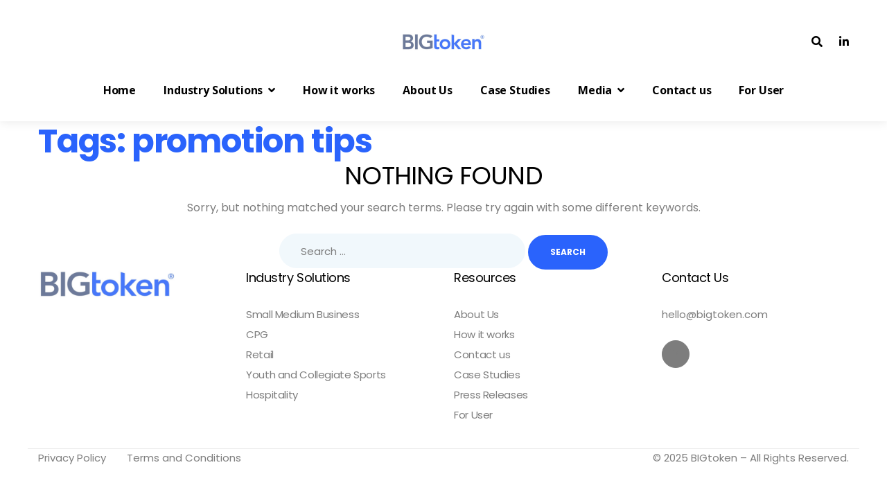

--- FILE ---
content_type: text/html; charset=UTF-8
request_url: https://www.bigtoken.com/tag/promotion-tips/
body_size: 30274
content:
<!DOCTYPE html>
<html lang="en">
<head><meta charset="UTF-8"><script>if(navigator.userAgent.match(/MSIE|Internet Explorer/i)||navigator.userAgent.match(/Trident\/7\..*?rv:11/i)){var href=document.location.href;if(!href.match(/[?&]nowprocket/)){if(href.indexOf("?")==-1){if(href.indexOf("#")==-1){document.location.href=href+"?nowprocket=1"}else{document.location.href=href.replace("#","?nowprocket=1#")}}else{if(href.indexOf("#")==-1){document.location.href=href+"&nowprocket=1"}else{document.location.href=href.replace("#","&nowprocket=1#")}}}}</script><script>(()=>{class RocketLazyLoadScripts{constructor(){this.v="2.0.3",this.userEvents=["keydown","keyup","mousedown","mouseup","mousemove","mouseover","mouseenter","mouseout","mouseleave","touchmove","touchstart","touchend","touchcancel","wheel","click","dblclick","input","visibilitychange"],this.attributeEvents=["onblur","onclick","oncontextmenu","ondblclick","onfocus","onmousedown","onmouseenter","onmouseleave","onmousemove","onmouseout","onmouseover","onmouseup","onmousewheel","onscroll","onsubmit"]}async t(){this.i(),this.o(),/iP(ad|hone)/.test(navigator.userAgent)&&this.h(),this.u(),this.l(this),this.m(),this.k(this),this.p(this),this._(),await Promise.all([this.R(),this.L()]),this.lastBreath=Date.now(),this.S(this),this.P(),this.D(),this.O(),this.M(),await this.C(this.delayedScripts.normal),await this.C(this.delayedScripts.defer),await this.C(this.delayedScripts.async),this.F("domReady"),await this.T(),await this.j(),await this.I(),this.F("windowLoad"),await this.A(),window.dispatchEvent(new Event("rocket-allScriptsLoaded")),this.everythingLoaded=!0,this.lastTouchEnd&&await new Promise((t=>setTimeout(t,500-Date.now()+this.lastTouchEnd))),this.H(),this.F("all"),this.U(),this.W()}i(){this.CSPIssue=sessionStorage.getItem("rocketCSPIssue"),document.addEventListener("securitypolicyviolation",(t=>{this.CSPIssue||"script-src-elem"!==t.violatedDirective||"data"!==t.blockedURI||(this.CSPIssue=!0,sessionStorage.setItem("rocketCSPIssue",!0))}),{isRocket:!0})}o(){window.addEventListener("pageshow",(t=>{this.persisted=t.persisted,this.realWindowLoadedFired=!0}),{isRocket:!0}),window.addEventListener("pagehide",(()=>{this.onFirstUserAction=null}),{isRocket:!0})}h(){let t;function e(e){t=e}window.addEventListener("touchstart",e,{isRocket:!0}),window.addEventListener("touchend",(function i(o){Math.abs(o.changedTouches[0].pageX-t.changedTouches[0].pageX)<10&&Math.abs(o.changedTouches[0].pageY-t.changedTouches[0].pageY)<10&&o.timeStamp-t.timeStamp<200&&(o.target.dispatchEvent(new PointerEvent("click",{target:o.target,bubbles:!0,cancelable:!0,detail:1})),event.preventDefault(),window.removeEventListener("touchstart",e,{isRocket:!0}),window.removeEventListener("touchend",i,{isRocket:!0}))}),{isRocket:!0})}q(t){this.userActionTriggered||("mousemove"!==t.type||this.firstMousemoveIgnored?"keyup"===t.type||"mouseover"===t.type||"mouseout"===t.type||(this.userActionTriggered=!0,this.onFirstUserAction&&this.onFirstUserAction()):this.firstMousemoveIgnored=!0),"click"===t.type&&t.preventDefault(),this.savedUserEvents.length>0&&(t.stopPropagation(),t.stopImmediatePropagation()),"touchstart"===this.lastEvent&&"touchend"===t.type&&(this.lastTouchEnd=Date.now()),"click"===t.type&&(this.lastTouchEnd=0),this.lastEvent=t.type,this.savedUserEvents.push(t)}u(){this.savedUserEvents=[],this.userEventHandler=this.q.bind(this),this.userEvents.forEach((t=>window.addEventListener(t,this.userEventHandler,{passive:!1,isRocket:!0})))}U(){this.userEvents.forEach((t=>window.removeEventListener(t,this.userEventHandler,{passive:!1,isRocket:!0}))),this.savedUserEvents.forEach((t=>{t.target.dispatchEvent(new window[t.constructor.name](t.type,t))}))}m(){this.eventsMutationObserver=new MutationObserver((t=>{const e="return false";for(const i of t){if("attributes"===i.type){const t=i.target.getAttribute(i.attributeName);t&&t!==e&&(i.target.setAttribute("data-rocket-"+i.attributeName,t),i.target["rocket"+i.attributeName]=new Function("event",t),i.target.setAttribute(i.attributeName,e))}"childList"===i.type&&i.addedNodes.forEach((t=>{if(t.nodeType===Node.ELEMENT_NODE)for(const i of t.attributes)this.attributeEvents.includes(i.name)&&i.value&&""!==i.value&&(t.setAttribute("data-rocket-"+i.name,i.value),t["rocket"+i.name]=new Function("event",i.value),t.setAttribute(i.name,e))}))}})),this.eventsMutationObserver.observe(document,{subtree:!0,childList:!0,attributeFilter:this.attributeEvents})}H(){this.eventsMutationObserver.disconnect(),this.attributeEvents.forEach((t=>{document.querySelectorAll("[data-rocket-"+t+"]").forEach((e=>{e.setAttribute(t,e.getAttribute("data-rocket-"+t)),e.removeAttribute("data-rocket-"+t)}))}))}k(t){Object.defineProperty(HTMLElement.prototype,"onclick",{get(){return this.rocketonclick||null},set(e){this.rocketonclick=e,this.setAttribute(t.everythingLoaded?"onclick":"data-rocket-onclick","this.rocketonclick(event)")}})}S(t){function e(e,i){let o=e[i];e[i]=null,Object.defineProperty(e,i,{get:()=>o,set(s){t.everythingLoaded?o=s:e["rocket"+i]=o=s}})}e(document,"onreadystatechange"),e(window,"onload"),e(window,"onpageshow");try{Object.defineProperty(document,"readyState",{get:()=>t.rocketReadyState,set(e){t.rocketReadyState=e},configurable:!0}),document.readyState="loading"}catch(t){console.log("WPRocket DJE readyState conflict, bypassing")}}l(t){this.originalAddEventListener=EventTarget.prototype.addEventListener,this.originalRemoveEventListener=EventTarget.prototype.removeEventListener,this.savedEventListeners=[],EventTarget.prototype.addEventListener=function(e,i,o){o&&o.isRocket||!t.B(e,this)&&!t.userEvents.includes(e)||t.B(e,this)&&!t.userActionTriggered||e.startsWith("rocket-")||t.everythingLoaded?t.originalAddEventListener.call(this,e,i,o):t.savedEventListeners.push({target:this,remove:!1,type:e,func:i,options:o})},EventTarget.prototype.removeEventListener=function(e,i,o){o&&o.isRocket||!t.B(e,this)&&!t.userEvents.includes(e)||t.B(e,this)&&!t.userActionTriggered||e.startsWith("rocket-")||t.everythingLoaded?t.originalRemoveEventListener.call(this,e,i,o):t.savedEventListeners.push({target:this,remove:!0,type:e,func:i,options:o})}}F(t){"all"===t&&(EventTarget.prototype.addEventListener=this.originalAddEventListener,EventTarget.prototype.removeEventListener=this.originalRemoveEventListener),this.savedEventListeners=this.savedEventListeners.filter((e=>{let i=e.type,o=e.target||window;return"domReady"===t&&"DOMContentLoaded"!==i&&"readystatechange"!==i||("windowLoad"===t&&"load"!==i&&"readystatechange"!==i&&"pageshow"!==i||(this.B(i,o)&&(i="rocket-"+i),e.remove?o.removeEventListener(i,e.func,e.options):o.addEventListener(i,e.func,e.options),!1))}))}p(t){let e;function i(e){return t.everythingLoaded?e:e.split(" ").map((t=>"load"===t||t.startsWith("load.")?"rocket-jquery-load":t)).join(" ")}function o(o){function s(e){const s=o.fn[e];o.fn[e]=o.fn.init.prototype[e]=function(){return this[0]===window&&t.userActionTriggered&&("string"==typeof arguments[0]||arguments[0]instanceof String?arguments[0]=i(arguments[0]):"object"==typeof arguments[0]&&Object.keys(arguments[0]).forEach((t=>{const e=arguments[0][t];delete arguments[0][t],arguments[0][i(t)]=e}))),s.apply(this,arguments),this}}if(o&&o.fn&&!t.allJQueries.includes(o)){const e={DOMContentLoaded:[],"rocket-DOMContentLoaded":[]};for(const t in e)document.addEventListener(t,(()=>{e[t].forEach((t=>t()))}),{isRocket:!0});o.fn.ready=o.fn.init.prototype.ready=function(i){function s(){parseInt(o.fn.jquery)>2?setTimeout((()=>i.bind(document)(o))):i.bind(document)(o)}return t.realDomReadyFired?!t.userActionTriggered||t.fauxDomReadyFired?s():e["rocket-DOMContentLoaded"].push(s):e.DOMContentLoaded.push(s),o([])},s("on"),s("one"),s("off"),t.allJQueries.push(o)}e=o}t.allJQueries=[],o(window.jQuery),Object.defineProperty(window,"jQuery",{get:()=>e,set(t){o(t)}})}P(){const t=new Map;document.write=document.writeln=function(e){const i=document.currentScript,o=document.createRange(),s=i.parentElement;let n=t.get(i);void 0===n&&(n=i.nextSibling,t.set(i,n));const c=document.createDocumentFragment();o.setStart(c,0),c.appendChild(o.createContextualFragment(e)),s.insertBefore(c,n)}}async R(){return new Promise((t=>{this.userActionTriggered?t():this.onFirstUserAction=t}))}async L(){return new Promise((t=>{document.addEventListener("DOMContentLoaded",(()=>{this.realDomReadyFired=!0,t()}),{isRocket:!0})}))}async I(){return this.realWindowLoadedFired?Promise.resolve():new Promise((t=>{window.addEventListener("load",t,{isRocket:!0})}))}M(){this.pendingScripts=[];this.scriptsMutationObserver=new MutationObserver((t=>{for(const e of t)e.addedNodes.forEach((t=>{"SCRIPT"!==t.tagName||t.noModule||t.isWPRocket||this.pendingScripts.push({script:t,promise:new Promise((e=>{const i=()=>{const i=this.pendingScripts.findIndex((e=>e.script===t));i>=0&&this.pendingScripts.splice(i,1),e()};t.addEventListener("load",i,{isRocket:!0}),t.addEventListener("error",i,{isRocket:!0}),setTimeout(i,1e3)}))})}))})),this.scriptsMutationObserver.observe(document,{childList:!0,subtree:!0})}async j(){await this.J(),this.pendingScripts.length?(await this.pendingScripts[0].promise,await this.j()):this.scriptsMutationObserver.disconnect()}D(){this.delayedScripts={normal:[],async:[],defer:[]},document.querySelectorAll("script[type$=rocketlazyloadscript]").forEach((t=>{t.hasAttribute("data-rocket-src")?t.hasAttribute("async")&&!1!==t.async?this.delayedScripts.async.push(t):t.hasAttribute("defer")&&!1!==t.defer||"module"===t.getAttribute("data-rocket-type")?this.delayedScripts.defer.push(t):this.delayedScripts.normal.push(t):this.delayedScripts.normal.push(t)}))}async _(){await this.L();let t=[];document.querySelectorAll("script[type$=rocketlazyloadscript][data-rocket-src]").forEach((e=>{let i=e.getAttribute("data-rocket-src");if(i&&!i.startsWith("data:")){i.startsWith("//")&&(i=location.protocol+i);try{const o=new URL(i).origin;o!==location.origin&&t.push({src:o,crossOrigin:e.crossOrigin||"module"===e.getAttribute("data-rocket-type")})}catch(t){}}})),t=[...new Map(t.map((t=>[JSON.stringify(t),t]))).values()],this.N(t,"preconnect")}async $(t){if(await this.G(),!0!==t.noModule||!("noModule"in HTMLScriptElement.prototype))return new Promise((e=>{let i;function o(){(i||t).setAttribute("data-rocket-status","executed"),e()}try{if(navigator.userAgent.includes("Firefox/")||""===navigator.vendor||this.CSPIssue)i=document.createElement("script"),[...t.attributes].forEach((t=>{let e=t.nodeName;"type"!==e&&("data-rocket-type"===e&&(e="type"),"data-rocket-src"===e&&(e="src"),i.setAttribute(e,t.nodeValue))})),t.text&&(i.text=t.text),t.nonce&&(i.nonce=t.nonce),i.hasAttribute("src")?(i.addEventListener("load",o,{isRocket:!0}),i.addEventListener("error",(()=>{i.setAttribute("data-rocket-status","failed-network"),e()}),{isRocket:!0}),setTimeout((()=>{i.isConnected||e()}),1)):(i.text=t.text,o()),i.isWPRocket=!0,t.parentNode.replaceChild(i,t);else{const i=t.getAttribute("data-rocket-type"),s=t.getAttribute("data-rocket-src");i?(t.type=i,t.removeAttribute("data-rocket-type")):t.removeAttribute("type"),t.addEventListener("load",o,{isRocket:!0}),t.addEventListener("error",(i=>{this.CSPIssue&&i.target.src.startsWith("data:")?(console.log("WPRocket: CSP fallback activated"),t.removeAttribute("src"),this.$(t).then(e)):(t.setAttribute("data-rocket-status","failed-network"),e())}),{isRocket:!0}),s?(t.fetchPriority="high",t.removeAttribute("data-rocket-src"),t.src=s):t.src="data:text/javascript;base64,"+window.btoa(unescape(encodeURIComponent(t.text)))}}catch(i){t.setAttribute("data-rocket-status","failed-transform"),e()}}));t.setAttribute("data-rocket-status","skipped")}async C(t){const e=t.shift();return e?(e.isConnected&&await this.$(e),this.C(t)):Promise.resolve()}O(){this.N([...this.delayedScripts.normal,...this.delayedScripts.defer,...this.delayedScripts.async],"preload")}N(t,e){this.trash=this.trash||[];let i=!0;var o=document.createDocumentFragment();t.forEach((t=>{const s=t.getAttribute&&t.getAttribute("data-rocket-src")||t.src;if(s&&!s.startsWith("data:")){const n=document.createElement("link");n.href=s,n.rel=e,"preconnect"!==e&&(n.as="script",n.fetchPriority=i?"high":"low"),t.getAttribute&&"module"===t.getAttribute("data-rocket-type")&&(n.crossOrigin=!0),t.crossOrigin&&(n.crossOrigin=t.crossOrigin),t.integrity&&(n.integrity=t.integrity),t.nonce&&(n.nonce=t.nonce),o.appendChild(n),this.trash.push(n),i=!1}})),document.head.appendChild(o)}W(){this.trash.forEach((t=>t.remove()))}async T(){try{document.readyState="interactive"}catch(t){}this.fauxDomReadyFired=!0;try{await this.G(),document.dispatchEvent(new Event("rocket-readystatechange")),await this.G(),document.rocketonreadystatechange&&document.rocketonreadystatechange(),await this.G(),document.dispatchEvent(new Event("rocket-DOMContentLoaded")),await this.G(),window.dispatchEvent(new Event("rocket-DOMContentLoaded"))}catch(t){console.error(t)}}async A(){try{document.readyState="complete"}catch(t){}try{await this.G(),document.dispatchEvent(new Event("rocket-readystatechange")),await this.G(),document.rocketonreadystatechange&&document.rocketonreadystatechange(),await this.G(),window.dispatchEvent(new Event("rocket-load")),await this.G(),window.rocketonload&&window.rocketonload(),await this.G(),this.allJQueries.forEach((t=>t(window).trigger("rocket-jquery-load"))),await this.G();const t=new Event("rocket-pageshow");t.persisted=this.persisted,window.dispatchEvent(t),await this.G(),window.rocketonpageshow&&window.rocketonpageshow({persisted:this.persisted})}catch(t){console.error(t)}}async G(){Date.now()-this.lastBreath>45&&(await this.J(),this.lastBreath=Date.now())}async J(){return document.hidden?new Promise((t=>setTimeout(t))):new Promise((t=>requestAnimationFrame(t)))}B(t,e){return e===document&&"readystatechange"===t||(e===document&&"DOMContentLoaded"===t||(e===window&&"DOMContentLoaded"===t||(e===window&&"load"===t||e===window&&"pageshow"===t)))}static run(){(new RocketLazyLoadScripts).t()}}RocketLazyLoadScripts.run()})();</script>

<meta name="viewport" content="width=device-width, initial-scale=1">
<link rel="profile" href="http://gmpg.org/xfn/11">

<title>promotion tips &#8211; BigToken</title><link rel="preload" data-rocket-preload as="style" href="https://fonts.googleapis.com/css?family=Open%20Sans%3A300%2C600%2C700%2C800%2C300i%2C600i%2C700i%2C800i%7CWork%20Sans%3A100%2C200%2C300%2C500%2C600%2C700%2C800%2C900%7CPoppins%3A100%2C100i%2C200%2C200i%2C300%2C300i%2C400%2C400i%2C500%2C500i%2C600%2C600i%2C700%2C700i%2C800%2C800i%2C900%2C900i&#038;subset=cyrillic%2Ccyrillic-ext%2Cgreek%2Cgreek-ext%2Chebrew%2Clatin%2Clatin-ext%2Cvietnamese%2Cdevanagari&#038;display=swap" /><link rel="stylesheet" href="https://fonts.googleapis.com/css?family=Open%20Sans%3A300%2C600%2C700%2C800%2C300i%2C600i%2C700i%2C800i%7CWork%20Sans%3A100%2C200%2C300%2C500%2C600%2C700%2C800%2C900%7CPoppins%3A100%2C100i%2C200%2C200i%2C300%2C300i%2C400%2C400i%2C500%2C500i%2C600%2C600i%2C700%2C700i%2C800%2C800i%2C900%2C900i&#038;subset=cyrillic%2Ccyrillic-ext%2Cgreek%2Cgreek-ext%2Chebrew%2Clatin%2Clatin-ext%2Cvietnamese%2Cdevanagari&#038;display=swap" media="print" onload="this.media='all'" /><noscript><link rel="stylesheet" href="https://fonts.googleapis.com/css?family=Open%20Sans%3A300%2C600%2C700%2C800%2C300i%2C600i%2C700i%2C800i%7CWork%20Sans%3A100%2C200%2C300%2C500%2C600%2C700%2C800%2C900%7CPoppins%3A100%2C100i%2C200%2C200i%2C300%2C300i%2C400%2C400i%2C500%2C500i%2C600%2C600i%2C700%2C700i%2C800%2C800i%2C900%2C900i&#038;subset=cyrillic%2Ccyrillic-ext%2Cgreek%2Cgreek-ext%2Chebrew%2Clatin%2Clatin-ext%2Cvietnamese%2Cdevanagari&#038;display=swap" /></noscript>
<meta name='robots' content='max-image-preview:large' />
	<style>img:is([sizes="auto" i], [sizes^="auto," i]) { contain-intrinsic-size: 3000px 1500px }</style>
	<link rel='dns-prefetch' href='//fonts.googleapis.com' />
<link href='https://fonts.gstatic.com' crossorigin rel='preconnect' />
<link rel='stylesheet' id='bootstrap-select-css' href='https://www.bigtoken.com/wp-content/plugins/g5-core/assets/vendors/bootstrap-select/css/bootstrap-select.min.css?ver=1.13.14' type='text/css' media='all' />
<link rel='stylesheet' id='bootstrap-css' href='https://www.bigtoken.com/wp-content/plugins/g5-core/assets/vendors/bootstrap/css/bootstrap.min.css?ver=4.6.0' type='text/css' media='all' />
<link rel='stylesheet' id='slick-css' href='https://www.bigtoken.com/wp-content/plugins/g5-core/assets/vendors/slick/slick.min.css?ver=1.8.1' type='text/css' media='all' />
<link rel='stylesheet' id='magnific-popup-css' href='https://www.bigtoken.com/wp-content/plugins/g5-core/lib/smart-framework/assets/vendors/magnific-popup/magnific-popup.min.css?ver=1.1.0' type='text/css' media='all' />
<link rel='stylesheet' id='ladda-css' href='https://www.bigtoken.com/wp-content/plugins/g5-core/assets/vendors/ladda/ladda-themeless.min.css?ver=1.0.5' type='text/css' media='all' />
<link rel='stylesheet' id='perfect-scrollbar-css' href='https://www.bigtoken.com/wp-content/plugins/g5-core/lib/smart-framework/assets/vendors/perfect-scrollbar/css/perfect-scrollbar.min.css?ver=0.6.15' type='text/css' media='all' />
<link rel='stylesheet' id='justifiedGallery-css' href='https://www.bigtoken.com/wp-content/plugins/g5-core/assets/vendors/justified-gallery/justifiedGallery.min.css?ver=3.7.0' type='text/css' media='all' />
<link rel='stylesheet' id='g5core_frontend-css' href='https://www.bigtoken.com/wp-content/plugins/g5-core/assets/scss/frontend.min.css?ver=1.6.5' type='text/css' media='all' />
<style id='wp-emoji-styles-inline-css' type='text/css'>

	img.wp-smiley, img.emoji {
		display: inline !important;
		border: none !important;
		box-shadow: none !important;
		height: 1em !important;
		width: 1em !important;
		margin: 0 0.07em !important;
		vertical-align: -0.1em !important;
		background: none !important;
		padding: 0 !important;
	}
</style>
<link rel='stylesheet' id='wp-block-library-css' href='https://www.bigtoken.com/wp-includes/css/dist/block-library/style.min.css?ver=6.8.3' type='text/css' media='all' />
<style id='wp-block-library-theme-inline-css' type='text/css'>
.wp-block-audio :where(figcaption){color:#555;font-size:13px;text-align:center}.is-dark-theme .wp-block-audio :where(figcaption){color:#ffffffa6}.wp-block-audio{margin:0 0 1em}.wp-block-code{border:1px solid #ccc;border-radius:4px;font-family:Menlo,Consolas,monaco,monospace;padding:.8em 1em}.wp-block-embed :where(figcaption){color:#555;font-size:13px;text-align:center}.is-dark-theme .wp-block-embed :where(figcaption){color:#ffffffa6}.wp-block-embed{margin:0 0 1em}.blocks-gallery-caption{color:#555;font-size:13px;text-align:center}.is-dark-theme .blocks-gallery-caption{color:#ffffffa6}:root :where(.wp-block-image figcaption){color:#555;font-size:13px;text-align:center}.is-dark-theme :root :where(.wp-block-image figcaption){color:#ffffffa6}.wp-block-image{margin:0 0 1em}.wp-block-pullquote{border-bottom:4px solid;border-top:4px solid;color:currentColor;margin-bottom:1.75em}.wp-block-pullquote cite,.wp-block-pullquote footer,.wp-block-pullquote__citation{color:currentColor;font-size:.8125em;font-style:normal;text-transform:uppercase}.wp-block-quote{border-left:.25em solid;margin:0 0 1.75em;padding-left:1em}.wp-block-quote cite,.wp-block-quote footer{color:currentColor;font-size:.8125em;font-style:normal;position:relative}.wp-block-quote:where(.has-text-align-right){border-left:none;border-right:.25em solid;padding-left:0;padding-right:1em}.wp-block-quote:where(.has-text-align-center){border:none;padding-left:0}.wp-block-quote.is-large,.wp-block-quote.is-style-large,.wp-block-quote:where(.is-style-plain){border:none}.wp-block-search .wp-block-search__label{font-weight:700}.wp-block-search__button{border:1px solid #ccc;padding:.375em .625em}:where(.wp-block-group.has-background){padding:1.25em 2.375em}.wp-block-separator.has-css-opacity{opacity:.4}.wp-block-separator{border:none;border-bottom:2px solid;margin-left:auto;margin-right:auto}.wp-block-separator.has-alpha-channel-opacity{opacity:1}.wp-block-separator:not(.is-style-wide):not(.is-style-dots){width:100px}.wp-block-separator.has-background:not(.is-style-dots){border-bottom:none;height:1px}.wp-block-separator.has-background:not(.is-style-wide):not(.is-style-dots){height:2px}.wp-block-table{margin:0 0 1em}.wp-block-table td,.wp-block-table th{word-break:normal}.wp-block-table :where(figcaption){color:#555;font-size:13px;text-align:center}.is-dark-theme .wp-block-table :where(figcaption){color:#ffffffa6}.wp-block-video :where(figcaption){color:#555;font-size:13px;text-align:center}.is-dark-theme .wp-block-video :where(figcaption){color:#ffffffa6}.wp-block-video{margin:0 0 1em}:root :where(.wp-block-template-part.has-background){margin-bottom:0;margin-top:0;padding:1.25em 2.375em}
</style>
<style id='classic-theme-styles-inline-css' type='text/css'>
/*! This file is auto-generated */
.wp-block-button__link{color:#fff;background-color:#32373c;border-radius:9999px;box-shadow:none;text-decoration:none;padding:calc(.667em + 2px) calc(1.333em + 2px);font-size:1.125em}.wp-block-file__button{background:#32373c;color:#fff;text-decoration:none}
</style>
<style id='global-styles-inline-css' type='text/css'>
:root{--wp--preset--aspect-ratio--square: 1;--wp--preset--aspect-ratio--4-3: 4/3;--wp--preset--aspect-ratio--3-4: 3/4;--wp--preset--aspect-ratio--3-2: 3/2;--wp--preset--aspect-ratio--2-3: 2/3;--wp--preset--aspect-ratio--16-9: 16/9;--wp--preset--aspect-ratio--9-16: 9/16;--wp--preset--color--black: #000000;--wp--preset--color--cyan-bluish-gray: #abb8c3;--wp--preset--color--white: #ffffff;--wp--preset--color--pale-pink: #f78da7;--wp--preset--color--vivid-red: #cf2e2e;--wp--preset--color--luminous-vivid-orange: #ff6900;--wp--preset--color--luminous-vivid-amber: #fcb900;--wp--preset--color--light-green-cyan: #7bdcb5;--wp--preset--color--vivid-green-cyan: #00d084;--wp--preset--color--pale-cyan-blue: #8ed1fc;--wp--preset--color--vivid-cyan-blue: #0693e3;--wp--preset--color--vivid-purple: #9b51e0;--wp--preset--gradient--vivid-cyan-blue-to-vivid-purple: linear-gradient(135deg,rgba(6,147,227,1) 0%,rgb(155,81,224) 100%);--wp--preset--gradient--light-green-cyan-to-vivid-green-cyan: linear-gradient(135deg,rgb(122,220,180) 0%,rgb(0,208,130) 100%);--wp--preset--gradient--luminous-vivid-amber-to-luminous-vivid-orange: linear-gradient(135deg,rgba(252,185,0,1) 0%,rgba(255,105,0,1) 100%);--wp--preset--gradient--luminous-vivid-orange-to-vivid-red: linear-gradient(135deg,rgba(255,105,0,1) 0%,rgb(207,46,46) 100%);--wp--preset--gradient--very-light-gray-to-cyan-bluish-gray: linear-gradient(135deg,rgb(238,238,238) 0%,rgb(169,184,195) 100%);--wp--preset--gradient--cool-to-warm-spectrum: linear-gradient(135deg,rgb(74,234,220) 0%,rgb(151,120,209) 20%,rgb(207,42,186) 40%,rgb(238,44,130) 60%,rgb(251,105,98) 80%,rgb(254,248,76) 100%);--wp--preset--gradient--blush-light-purple: linear-gradient(135deg,rgb(255,206,236) 0%,rgb(152,150,240) 100%);--wp--preset--gradient--blush-bordeaux: linear-gradient(135deg,rgb(254,205,165) 0%,rgb(254,45,45) 50%,rgb(107,0,62) 100%);--wp--preset--gradient--luminous-dusk: linear-gradient(135deg,rgb(255,203,112) 0%,rgb(199,81,192) 50%,rgb(65,88,208) 100%);--wp--preset--gradient--pale-ocean: linear-gradient(135deg,rgb(255,245,203) 0%,rgb(182,227,212) 50%,rgb(51,167,181) 100%);--wp--preset--gradient--electric-grass: linear-gradient(135deg,rgb(202,248,128) 0%,rgb(113,206,126) 100%);--wp--preset--gradient--midnight: linear-gradient(135deg,rgb(2,3,129) 0%,rgb(40,116,252) 100%);--wp--preset--font-size--small: 13px;--wp--preset--font-size--medium: 20px;--wp--preset--font-size--large: 36px;--wp--preset--font-size--x-large: 42px;--wp--preset--spacing--20: 0.44rem;--wp--preset--spacing--30: 0.67rem;--wp--preset--spacing--40: 1rem;--wp--preset--spacing--50: 1.5rem;--wp--preset--spacing--60: 2.25rem;--wp--preset--spacing--70: 3.38rem;--wp--preset--spacing--80: 5.06rem;--wp--preset--shadow--natural: 6px 6px 9px rgba(0, 0, 0, 0.2);--wp--preset--shadow--deep: 12px 12px 50px rgba(0, 0, 0, 0.4);--wp--preset--shadow--sharp: 6px 6px 0px rgba(0, 0, 0, 0.2);--wp--preset--shadow--outlined: 6px 6px 0px -3px rgba(255, 255, 255, 1), 6px 6px rgba(0, 0, 0, 1);--wp--preset--shadow--crisp: 6px 6px 0px rgba(0, 0, 0, 1);}:where(.is-layout-flex){gap: 0.5em;}:where(.is-layout-grid){gap: 0.5em;}body .is-layout-flex{display: flex;}.is-layout-flex{flex-wrap: wrap;align-items: center;}.is-layout-flex > :is(*, div){margin: 0;}body .is-layout-grid{display: grid;}.is-layout-grid > :is(*, div){margin: 0;}:where(.wp-block-columns.is-layout-flex){gap: 2em;}:where(.wp-block-columns.is-layout-grid){gap: 2em;}:where(.wp-block-post-template.is-layout-flex){gap: 1.25em;}:where(.wp-block-post-template.is-layout-grid){gap: 1.25em;}.has-black-color{color: var(--wp--preset--color--black) !important;}.has-cyan-bluish-gray-color{color: var(--wp--preset--color--cyan-bluish-gray) !important;}.has-white-color{color: var(--wp--preset--color--white) !important;}.has-pale-pink-color{color: var(--wp--preset--color--pale-pink) !important;}.has-vivid-red-color{color: var(--wp--preset--color--vivid-red) !important;}.has-luminous-vivid-orange-color{color: var(--wp--preset--color--luminous-vivid-orange) !important;}.has-luminous-vivid-amber-color{color: var(--wp--preset--color--luminous-vivid-amber) !important;}.has-light-green-cyan-color{color: var(--wp--preset--color--light-green-cyan) !important;}.has-vivid-green-cyan-color{color: var(--wp--preset--color--vivid-green-cyan) !important;}.has-pale-cyan-blue-color{color: var(--wp--preset--color--pale-cyan-blue) !important;}.has-vivid-cyan-blue-color{color: var(--wp--preset--color--vivid-cyan-blue) !important;}.has-vivid-purple-color{color: var(--wp--preset--color--vivid-purple) !important;}.has-black-background-color{background-color: var(--wp--preset--color--black) !important;}.has-cyan-bluish-gray-background-color{background-color: var(--wp--preset--color--cyan-bluish-gray) !important;}.has-white-background-color{background-color: var(--wp--preset--color--white) !important;}.has-pale-pink-background-color{background-color: var(--wp--preset--color--pale-pink) !important;}.has-vivid-red-background-color{background-color: var(--wp--preset--color--vivid-red) !important;}.has-luminous-vivid-orange-background-color{background-color: var(--wp--preset--color--luminous-vivid-orange) !important;}.has-luminous-vivid-amber-background-color{background-color: var(--wp--preset--color--luminous-vivid-amber) !important;}.has-light-green-cyan-background-color{background-color: var(--wp--preset--color--light-green-cyan) !important;}.has-vivid-green-cyan-background-color{background-color: var(--wp--preset--color--vivid-green-cyan) !important;}.has-pale-cyan-blue-background-color{background-color: var(--wp--preset--color--pale-cyan-blue) !important;}.has-vivid-cyan-blue-background-color{background-color: var(--wp--preset--color--vivid-cyan-blue) !important;}.has-vivid-purple-background-color{background-color: var(--wp--preset--color--vivid-purple) !important;}.has-black-border-color{border-color: var(--wp--preset--color--black) !important;}.has-cyan-bluish-gray-border-color{border-color: var(--wp--preset--color--cyan-bluish-gray) !important;}.has-white-border-color{border-color: var(--wp--preset--color--white) !important;}.has-pale-pink-border-color{border-color: var(--wp--preset--color--pale-pink) !important;}.has-vivid-red-border-color{border-color: var(--wp--preset--color--vivid-red) !important;}.has-luminous-vivid-orange-border-color{border-color: var(--wp--preset--color--luminous-vivid-orange) !important;}.has-luminous-vivid-amber-border-color{border-color: var(--wp--preset--color--luminous-vivid-amber) !important;}.has-light-green-cyan-border-color{border-color: var(--wp--preset--color--light-green-cyan) !important;}.has-vivid-green-cyan-border-color{border-color: var(--wp--preset--color--vivid-green-cyan) !important;}.has-pale-cyan-blue-border-color{border-color: var(--wp--preset--color--pale-cyan-blue) !important;}.has-vivid-cyan-blue-border-color{border-color: var(--wp--preset--color--vivid-cyan-blue) !important;}.has-vivid-purple-border-color{border-color: var(--wp--preset--color--vivid-purple) !important;}.has-vivid-cyan-blue-to-vivid-purple-gradient-background{background: var(--wp--preset--gradient--vivid-cyan-blue-to-vivid-purple) !important;}.has-light-green-cyan-to-vivid-green-cyan-gradient-background{background: var(--wp--preset--gradient--light-green-cyan-to-vivid-green-cyan) !important;}.has-luminous-vivid-amber-to-luminous-vivid-orange-gradient-background{background: var(--wp--preset--gradient--luminous-vivid-amber-to-luminous-vivid-orange) !important;}.has-luminous-vivid-orange-to-vivid-red-gradient-background{background: var(--wp--preset--gradient--luminous-vivid-orange-to-vivid-red) !important;}.has-very-light-gray-to-cyan-bluish-gray-gradient-background{background: var(--wp--preset--gradient--very-light-gray-to-cyan-bluish-gray) !important;}.has-cool-to-warm-spectrum-gradient-background{background: var(--wp--preset--gradient--cool-to-warm-spectrum) !important;}.has-blush-light-purple-gradient-background{background: var(--wp--preset--gradient--blush-light-purple) !important;}.has-blush-bordeaux-gradient-background{background: var(--wp--preset--gradient--blush-bordeaux) !important;}.has-luminous-dusk-gradient-background{background: var(--wp--preset--gradient--luminous-dusk) !important;}.has-pale-ocean-gradient-background{background: var(--wp--preset--gradient--pale-ocean) !important;}.has-electric-grass-gradient-background{background: var(--wp--preset--gradient--electric-grass) !important;}.has-midnight-gradient-background{background: var(--wp--preset--gradient--midnight) !important;}.has-small-font-size{font-size: var(--wp--preset--font-size--small) !important;}.has-medium-font-size{font-size: var(--wp--preset--font-size--medium) !important;}.has-large-font-size{font-size: var(--wp--preset--font-size--large) !important;}.has-x-large-font-size{font-size: var(--wp--preset--font-size--x-large) !important;}
:where(.wp-block-post-template.is-layout-flex){gap: 1.25em;}:where(.wp-block-post-template.is-layout-grid){gap: 1.25em;}
:where(.wp-block-columns.is-layout-flex){gap: 2em;}:where(.wp-block-columns.is-layout-grid){gap: 2em;}
:root :where(.wp-block-pullquote){font-size: 1.5em;line-height: 1.6;}
</style>
<link rel='stylesheet' id='ctf_styles-css' href='https://www.bigtoken.com/wp-content/plugins/custom-twitter-feeds/css/ctf-styles.min.css?ver=2.3.1' type='text/css' media='all' />
<link data-minify="1" rel='stylesheet' id='font-awesome-css' href='https://www.bigtoken.com/wp-content/cache/min/1/wp-content/themes/thallo/assets/vendors/font-awesome/css/fontawesome.css?ver=1754386933' type='text/css' media='all' />
<link rel='stylesheet' id='g5core_xmenu-animate-css' href='https://www.bigtoken.com/wp-content/plugins/g5-core/inc/xmenu/assets/css/animate.min.css?ver=3.5.1' type='text/css' media='all' />
<link rel='stylesheet' id='g5blog_frontend-css' href='https://www.bigtoken.com/wp-content/plugins/g5-blog/assets/scss/frontend.min.css?ver=1.1.4' type='text/css' media='all' />
<link rel='stylesheet' id='g5careers_frontend-css' href='https://www.bigtoken.com/wp-content/plugins/g5-careers/assets/scss/frontend.min.css?ver=1.0.2' type='text/css' media='all' />
<link rel='stylesheet' id='g5element_list-css' href='https://www.bigtoken.com/wp-content/plugins/g5-element/assets/shortcode-css/list.min.css?ver=1.2.6' type='text/css' media='all' />
<link data-minify="1" rel='stylesheet' id='js_composer_front-css' href='https://www.bigtoken.com/wp-content/cache/background-css/1/www.bigtoken.com/wp-content/cache/min/1/wp-content/plugins/js_composer/assets/css/js_composer.min.css?ver=1754386933&wpr_t=1768734147' type='text/css' media='all' />
<link rel='stylesheet' id='g5element_page_title-css' href='https://www.bigtoken.com/wp-content/plugins/g5-element/assets/shortcode-css/page-title.min.css?ver=1.2.6' type='text/css' media='all' />
<link rel='stylesheet' id='g5element_vc-frontend-css' href='https://www.bigtoken.com/wp-content/plugins/g5-element/assets/css/vc-frontend.min.css?ver=1.2.6' type='text/css' media='all' />
<link rel='stylesheet' id='g5portfolio_frontend-css' href='https://www.bigtoken.com/wp-content/plugins/g5-portfolio/assets/scss/frontend.min.css?ver=1.0.7' type='text/css' media='all' />
<link rel='stylesheet' id='g5services_frontend-css' href='https://www.bigtoken.com/wp-content/plugins/g5-services/assets/scss/frontend.min.css?ver=1.0.5' type='text/css' media='all' />
<link rel='stylesheet' id='g5staff_frontend-css' href='https://www.bigtoken.com/wp-content/plugins/g5-staff/assets/scss/frontend.min.css?ver=1.0.4' type='text/css' media='all' />
<link rel='stylesheet' id='g5works_frontend-css' href='https://www.bigtoken.com/wp-content/plugins/g5-works/assets/scss/frontend.min.css?ver=1.0.3' type='text/css' media='all' />
<link rel='stylesheet' id='thallo-style-css' href='https://www.bigtoken.com/wp-content/cache/background-css/1/www.bigtoken.com/wp-content/themes/thallo/style.min.css?ver=1.0.0&wpr_t=1768734147' type='text/css' media='all' />
<link rel='stylesheet' id='thallo-portfolio-css' href='https://www.bigtoken.com/wp-content/themes/thallo/assets/css/portfolio.min.css?ver=1.0.0' type='text/css' media='all' />
<link rel='stylesheet' id='thallo-services-css' href='https://www.bigtoken.com/wp-content/themes/thallo/assets/css/services.min.css?ver=1.0.0' type='text/css' media='all' />
<link rel='stylesheet' id='thallo-staff-css' href='https://www.bigtoken.com/wp-content/themes/thallo/assets/css/staff.min.css?ver=1.0.0' type='text/css' media='all' />
<link rel='stylesheet' id='thallo-works-css' href='https://www.bigtoken.com/wp-content/themes/thallo/assets/css/works.min.css?ver=1.0.0' type='text/css' media='all' />
<link rel='stylesheet' id='thallo-careers-css' href='https://www.bigtoken.com/wp-content/themes/thallo/assets/css/careers.min.css?ver=1.0.0' type='text/css' media='all' />

<script type="text/javascript" src="https://www.bigtoken.com/wp-includes/js/jquery/jquery.min.js?ver=3.7.1" id="jquery-core-js"></script>
<script type="text/javascript" src="https://www.bigtoken.com/wp-includes/js/jquery/jquery-migrate.min.js?ver=3.4.1" id="jquery-migrate-js"></script>
<link rel="https://api.w.org/" href="https://www.bigtoken.com/wp-json/" /><link rel="alternate" title="JSON" type="application/json" href="https://www.bigtoken.com/wp-json/wp/v2/tags/195" /><link rel="EditURI" type="application/rsd+xml" title="RSD" href="https://www.bigtoken.com/xmlrpc.php?rsd" />

<style type="text/css" id="g5core-custom-css">                 .g5core__image-size-thumbnail:before {                    padding-top: 100%;                }                .g5core__image-size-medium:before {                    padding-top: 100%;                }                .g5core__image-size-large:before {                    padding-top: 100%;                }                .g5core__image-size-1536x1536:before {                    padding-top: 100%;                }                .g5core__image-size-2048x2048:before {                    padding-top: 100%;                }                .g5core__image-size-thallo-featured-image:before {                    padding-top: 56.25%;                }            .g5blog__single-layout-6 .g5core-page-title + .g5blog__single-featured{                padding-top: 0px;            }.vc_progress_bar .vc_general.vc_single_bar.vc_progress-bar-color-accent .vc_bar,.vc_progress_bar.vc_progress-bar-color-accent .vc_single_bar .vc_bar {    background-color: #2a63fc;}.vc_progress_bar .vc_general.vc_single_bar.vc_progress-bar-color-accent .vc_label,.vc_progress_bar.vc_progress-bar-color-accent .vc_single_bar .vc_label {    color: #fff;}.vc_progress_bar .vc_general.vc_single_bar.vc_progress-bar-color-primary .vc_bar,.vc_progress_bar.vc_progress-bar-color-primary .vc_single_bar .vc_bar {    background-color: #2a63fc;}.vc_progress_bar .vc_general.vc_single_bar.vc_progress-bar-color-primary .vc_label,.vc_progress_bar.vc_progress-bar-color-primary .vc_single_bar .vc_label {    color: #fff;}.vc_progress_bar .vc_general.vc_single_bar.vc_progress-bar-color-secondary .vc_bar,.vc_progress_bar.vc_progress-bar-color-secondary .vc_single_bar .vc_bar {    background-color: #00b797;}.vc_progress_bar .vc_general.vc_single_bar.vc_progress-bar-color-secondary .vc_label,.vc_progress_bar.vc_progress-bar-color-secondary .vc_single_bar .vc_label {    color: #fff;}.display-1 {font-family: 'Poppins' !important;font-size: 16px;font-weight: 400 !important;font-style: normal !important;text-transform: none !important;letter-spacing: 0em !important}.display-2 {font-family: 'Poppins' !important;font-size: 16px;font-weight: 400 !important;font-style: normal !important;text-transform: none !important;letter-spacing: 0em !important}.display-3 {font-family: 'Poppins' !important;font-size: 16px;font-weight: 400 !important;font-style: normal !important;text-transform: none !important;letter-spacing: 0em !important}.display-4 {font-family: 'Poppins' !important;font-size: 16px;font-weight: 400 !important;font-style: normal !important;text-transform: none !important;letter-spacing: 0em !important}.text-color{color:#7d7d7d!important}.accent-text-color{color:#2a63fc!important}.accent-text-hover-color:hover{color:#2a63fc!important}.accent-bg-color{background-color:#2a63fc!important}.accent-bg-hover-color:hover{background-color:#2a63fc!important}.accent-border-color{border-color:#2a63fc!important}.accent-border-hover-color:hover{border-color:#2a63fc!important}.border-text-color{color:#ebebeb!important}.border-text-hover-color:hover{color:#ebebeb!important}.border-bg-color{background-color:#ebebeb!important}.border-bg-hover-color:hover{background-color:#ebebeb!important}.border-border-color{border-color:#ebebeb!important}.border-border-hover-color:hover{border-color:#ebebeb!important}.heading-text-color{color:#000!important}.heading-text-hover-color:hover{color:#000!important}.heading-bg-color{background-color:#000!important}.heading-bg-hover-color:hover{background-color:#000!important}.heading-border-color{border-color:#000!important}.heading-border-hover-color:hover{border-color:#000!important}.caption-text-color{color:#9fa4af!important}.caption-text-hover-color:hover{color:#9fa4af!important}.caption-bg-color{background-color:#9fa4af!important}.caption-bg-hover-color:hover{background-color:#9fa4af!important}.caption-border-color{border-color:#9fa4af!important}.caption-border-hover-color:hover{border-color:#9fa4af!important}.placeholder-text-color{color:#7d7d7d!important}.placeholder-text-hover-color:hover{color:#7d7d7d!important}.placeholder-bg-color{background-color:#7d7d7d!important}.placeholder-bg-hover-color:hover{background-color:#7d7d7d!important}.placeholder-border-color{border-color:#7d7d7d!important}.placeholder-border-hover-color:hover{border-color:#7d7d7d!important}.primary-text-color{color:#2a63fc!important}.primary-text-hover-color:hover{color:#2a63fc!important}.primary-bg-color{background-color:#2a63fc!important}.primary-bg-hover-color:hover{background-color:#2a63fc!important}.primary-border-color{border-color:#2a63fc!important}.primary-border-hover-color:hover{border-color:#2a63fc!important}.secondary-text-color{color:#00b797!important}.secondary-text-hover-color:hover{color:#00b797!important}.secondary-bg-color{background-color:#00b797!important}.secondary-bg-hover-color:hover{background-color:#00b797!important}.secondary-border-color{border-color:#00b797!important}.secondary-border-hover-color:hover{border-color:#00b797!important}.dark-text-color{color:#222!important}.dark-text-hover-color:hover{color:#222!important}.dark-bg-color{background-color:#222!important}.dark-bg-hover-color:hover{background-color:#222!important}.dark-border-color{border-color:#222!important}.dark-border-hover-color:hover{border-color:#222!important}.light-text-color{color:#fafafa!important}.light-text-hover-color:hover{color:#fafafa!important}.light-bg-color{background-color:#fafafa!important}.light-bg-hover-color:hover{background-color:#fafafa!important}.light-border-color{border-color:#fafafa!important}.light-border-hover-color:hover{border-color:#fafafa!important}.gray-text-color{color:#898989!important}.gray-text-hover-color:hover{color:#898989!important}.gray-bg-color{background-color:#898989!important}.gray-bg-hover-color:hover{background-color:#898989!important}.gray-border-color{border-color:#898989!important}.gray-border-hover-color:hover{border-color:#898989!important}#site-wrapper{background-color: #fff;}body.site-style-boxed{background-color: #fff;}@media screen and (max-width: 991px) {#site-header {display: none;}#site-mobile-header {display: block;}body.g5core-is-header-vertical.g5core-is-header-vertical-left {padding-left: 0;}body.g5core-is-header-vertical.g5core-is-header-vertical-right {padding-right: 0;}.g5core-menu-mobile .main-menu .x-mega-sub-menu .vc_column_container,.g5core-menu-mobile .main-menu .x-mega-sub-menu .elementor-column{width: 100%;    }}@media (min-width: 992px) {body.g5core__stretched_content .g5core__single-breadcrumbs > .container,body.g5core__stretched_content #primary-content > .container,.g5core-site-header.header-layout-stretched .g5core-header-bellow > .container, .g5core-site-header.header-layout-stretched .g5core-header-above > .container,  .g5core-site-header.header-layout-stretched .g5core-header-navigation > .container,   .g5core-site-header.header-layout-stretched .g5core-top-bar-desktop > .container,    .g5core-site-header.header-layout-stretched .g5core-header-desktop-wrapper > .container,     .g5core-site-footer.footer-layout-stretched > .container,     .g5core-page-title.page-title-layout-stretched > .container{    max-width: 95%;}}.g5core-site-header,.g5core-header-vertical {background-color: rgba(255,255,255,0);color: #000000;}.g5core-site-header.header-border-bottom {border-bottom: solid 1px #2a63fc;}.g5core-header-customize ul.g5core-social-networks.g5core-social-networks a:hover,.g5core-header-desktop-wrapper .site-branding-text .site-title a:hover,.g5core-header-desktop-wrapper .menu-horizontal > .menu-current > a,.g5core-header-desktop-wrapper .menu-horizontal > .current-menu-parent > a,.g5core-header-desktop-wrapper .menu-horizontal > .current-menu-ancestor > a,.g5core-header-desktop-wrapper .menu-horizontal > .current-menu-item > a,.g5core-header-desktop-wrapper .menu-horizontal > .menu-item > a:hover,.g5core-header-desktop-wrapper .menu-horizontal > .menu-item > a:focus,.g5core-header-desktop-wrapper .site-branding-text .site-title a:hover,.g5core-header-desktop-wrapper .g5core-search-button a:hover,.g5core-header-desktop-wrapper .g5core-login-button a:hover,.g5core-header-desktop-wrapper .toggle-icon:hover, .g5core-header-desktop-wrapper .g5shop_header-action-icon:hover {color: #2a63fc;}.g5core-header-desktop-wrapper .select2-container--default.select2-container--default .select2-selection--single,.g5core-header-desktop-wrapper .g5core-search-form select,.g5core-header-desktop-wrapper .g5core-search-form input[type=search] {border-color: #2a63fc;} .g5core-header-desktop-wrapper .g5core-search-form .remove,.g5core-header-desktop-wrapper .g5core-search-form input[type=search]::placeholder,.g5core-header-desktop-wrapper .g5core-search-form button {color: #9fa4af;}.g5core-header-navigation {background-color: rgba(255,255,255,0);color: #000000;}.g5core-header-navigation.navigation-bordered-top {border-top-color: #2a63fc;}.g5core-header-navigation.navigation-bordered-bottom {border-bottom-color: #2a63fc;}.g5core-header-navigation ul.g5core-social-networks.g5core-social-networks a:hover,.g5core-header-navigation .g5shop_header-action-icon:hover,.g5core-header-navigation .menu-horizontal > .menu-current > a,.g5core-header-navigation .menu-horizontal > .current-menu-parent > a,.g5core-header-navigation .menu-horizontal > .current-menu-ancestor > a,.g5core-header-navigation .menu-horizontal > .current-menu-item > a,.g5core-header-navigation .menu-horizontal > .menu-item > a:hover,.g5core-header-navigation .site-branding-text .site-title a:hover,.g5core-header-navigation .g5core-search-button a:hover,.g5core-header-navigation .g5core-login-button a:hover,.g5core-header-navigation .toggle-icon:hover {color: #2a63fc;}.g5core-header-navigation .select2-container--default.select2-container--default .select2-selection--single,.g5core-header-navigation .g5core-search-form select,.g5core-header-navigation .g5core-search-form input[type=search] {border-color: #2a63fc;}.g5core-header-navigation .g5core-search-form input[type=search]::placeholder,.g5core-header-navigation .g5core-search-form button {color: #9fa4af;}.sticky-area-wrap.sticky .sticky-area {background-color: #fff;color: #000000;}.sticky-area-wrap.sticky .menu-horizontal > .menu-item > a,.sticky-area-wrap.sticky .site-branding-text .site-title a,.sticky-area-wrap.sticky .g5core-search-button a,.sticky-area-wrap.sticky .g5core-login-button a,.sticky-area-wrap.sticky .toggle-icon {color: #000000;}.sticky-area-wrap.sticky .menu-horizontal > .menu-current > a,.sticky-area-wrap.sticky .menu-horizontal > .current-menu-parent > a,.sticky-area-wrap.sticky .menu-horizontal > .current-menu-ancestor > a,.sticky-area-wrap.sticky .menu-horizontal > .current-menu-item > a,.sticky-area-wrap.sticky .menu-horizontal > .menu-item > a:hover,.sticky-area-wrap.sticky .site-branding-text .site-title a:hover,.sticky-area-wrap.sticky .g5core-search-button a:hover,.sticky-area-wrap.sticky .g5core-login-button a:hover,.sticky-area-wrap.sticky .toggle-icon:hover,.sticky-area-wrap.sticky .g5shop_header-action-icon:hover{color: #2a63fc;}.sticky-area-wrap.sticky .select2-container--default.select2-container--default .select2-selection--single,.sticky-area-wrap.sticky .g5core-search-form select,.sticky-area-wrap.sticky .g5core-search-form input[type=search] {border-color: #2a63fc;}.sticky-area-wrap.sticky .g5core-search-form input[type=search]::placeholder,.sticky-area-wrap.sticky .g5core-search-form button {color: #9fa4af;}.g5core-mobile-header-wrapper {background-color: rgba(255,255,255,0);color: #000;}.g5core-mobile-header-wrapper.border-bottom {border-bottom: solid 1px #2a63fc;}.g5core-mobile-header-wrapper .g5core-search-button a:hover,.g5core-mobile-header-wrapper .g5core-login-button a:hover,.g5core-mobile-header-wrapper .toggle-icon:hover,.g5core-mobile-header-wrapper .g5shop_header-action-icon:hover{color: #2a63fc;}.sticky-area-wrap.sticky .g5core-mobile-header-wrapper.sticky-area {background-color: #fff;color: #000;}.sticky-area-wrap.sticky .g5core-mobile-header-wrapper.sticky-area .g5core-search-button a,.sticky-area-wrap.sticky .g5core-mobile-header-wrapper.sticky-area .g5core-login-button a,.sticky-area-wrap.sticky .g5core-mobile-header-wrapper.sticky-area .toggle-icon {color: #000;}.sticky-area-wrap.sticky .g5core-mobile-header-wrapper.sticky-area.border-bottom {border-bottom: solid 1px #ebebeb;}.sticky-area-wrap.sticky .g5core-mobile-header-wrapper.sticky-area .g5core-search-button a:hover,.sticky-area-wrap.sticky .g5core-mobile-header-wrapper.sticky-area .g5core-login-button a:hover,.sticky-area-wrap.sticky .g5core-mobile-header-wrapper.sticky-area .toggle-icon:hover {color: #2a63fc;}.g5core-top-bar-desktop {background-color: #f6f6f6;color: #1b1b1b;}.g5core-top-bar-desktop .g5core-login-button a:hover,.g5core-top-bar-desktop .g5core-top-bar-item a:hover {color: #999;}.top-bar-desktop-border-bottom {border-bottom: solid 1px #eee;}.g5core-top-bar-mobile {background-color: #f6f6f6;color: #1b1b1b;}.g5core-top-bar-mobile .g5core-login-button a:hover,.g5core-top-bar-mobile .g5core-top-bar-item a:hover {color: #999;}.top-bar-mobile-border-bottom {border-bottom: solid 1px #eee;}.g5core-header-desktop-wrapper .menu-horizontal .sub-menu {background-color: #fff;color: #7d7d7d;}.g5core-header-desktop-wrapper .menu-horizontal .sub-menu .menu-item > a {color: inherit;}.g5core-header-desktop-wrapper .menu-horizontal .sub-menu .menu-item .x-mega-sub-menu .gel-heading-title, .g5core-header-desktop-wrapper .menu-horizontal .sub-menu .menu-item .x-mega-sub-menu .ube-heading-title {color: #000000;}.menu-horizontal .sub-menu .menu-item.menu-current > a,.menu-horizontal .sub-menu .menu-item.current-menu-parent > a,.menu-horizontal .sub-menu .menu-item.current-menu-ancestor > a,.menu-horizontal .sub-menu .menu-item.current-menu-item > a,.g5core-header-desktop-wrapper .menu-horizontal .sub-menu .menu-item > a:hover,.g5core-header-desktop-wrapper .menu-horizontal .sub-menu .menu-item .x-mega-sub-menu div.gel-list .item-list:hover,.g5core-header-desktop-wrapper .menu-horizontal .sub-menu .menu-item .x-mega-sub-menu div.gel-list .current-menu-item > a,.g5core-header-desktop-wrapper .menu-horizontal .sub-menu .menu-item .x-mega-sub-menu .ube-list-icon .list-icon-item:hover,.g5core-header-desktop-wrapper .menu-horizontal .sub-menu .menu-item .x-mega-sub-menu .ube-list-icon .current-menu-item > a{color: #2a63fc;background-color: #fff;}.g5core-header-desktop-wrapper .menu-horizontal .sub-menu .menu-item {border-bottom-color: #2a63fc;}.menu-vertical.navigation-bordered {border-top-color: #2a63fc;}.menu-vertical.navigation-bordered > .menu-item {border-bottom-color: #2a63fc;}.menu-vertical .menu-item:hover > a {color: #2a63fc;}.menu-vertical > .menu-item > a {color: #000000;}.menu-vertical .sub-menu {background-color: #fff;border-color: #2a63fc;}.menu-vertical .sub-menu .menu-item {border-bottom-color: #2a63fc;}.menu-vertical .sub-menu .menu-item > a {color: #7d7d7d;}.menu-vertical .sub-menu .menu-item > a:hover {color: #2a63fc;}.g5core-top-bar,.g5core-top-bar .menu-horizontal > .menu-item > a,.g5core-top-bar .g5core-login-button a {font-family: Open Sans;font-size: 12px;font-weight: 400;font-style: normal;text-transform: uppercase;letter-spacing: -0.04em;}.menu-popup > .menu-item > a,.menu-horizontal > .menu-item > a,.menu-vertical > .menu-item > a {font-family: Open Sans;font-size: 16px;font-weight: 700;font-style: normal;text-transform: none;letter-spacing: -0.01em;}.menu-popup .sub-menu .menu-item > a,.menu-horizontal .sub-menu .menu-item > a,.menu-vertical .sub-menu .menu-item > a,.g5core-header-desktop-wrapper .x-mega-sub-menu div.gel-list .item-list,.g5core-header-desktop-wrapper .x-mega-sub-menu .ube-list-icon .list-icon-item{font-family: Open Sans;font-size: 16px;font-weight: 400;font-style: normal;text-transform: none;letter-spacing: -0.025em;}.site-branding-text .site-title {font-family: Work Sans;font-size: 2rem;font-weight: 700;font-style: normal;text-transform: none;letter-spacing: 0em;}.g5core-site-branding .site-logo {max-height: 25px;}.g5core-site-branding .site-logo-svg {height: 25px;}.g5core-header-above .g5core-site-branding .site-logo,.g5core-header-bellow .g5core-site-branding .site-logo {max-height: 25px;}.g5core-header-above .g5core-site-branding .site-logo-svg,.g5core-header-bellow .g5core-site-branding .site-logo-svg {height: 25px;}                .g5core-site-header .sticky-area-wrap.sticky .sticky-area .g5core-site-branding .site-logo {max-height: 25px;}.g5core-mobile-header-inner .site-logo {max-height: 25px;}.g5core-mobile-header-inner .site-logo-svg {height: 25px;}.sticky-area-wrap.sticky .g5core-mobile-header-inner .site-logo {max-height: 25px;}@media (min-width: 992px) {body.site-style-bordered {border: solid 30px #eee;}.g5core-site-bordered-top,.g5core-site-bordered-bottom {border-top: solid 30px #eee;}body.site-style-bordered .sticky-area-wrap.sticky > .sticky-area  {margin-left: 30px;margin-right: 30px;}body.site-style-bordered .g5core-header-vertical {top: 30px;bottom: 30px;}body.site-style-bordered.admin-bar .g5core-header-vertical {top: 62px;}body.site-style-bordered .g5core-header-vertical-left {margin-left: 30px;}body.site-style-bordered .g5core-header-vertical-right {margin-right: 30px;}body.site-style-bordered .g5core-site-footer-fixed {    bottom: 30px;    left: 30px;    right: 30px;}body.site-style-bordered .g5core-back-to-top {    bottom: 40px;        right: 40px;}body.site-style-bordered.g5core-is-header-vertical-right.g5core-is-header-vertical-large .g5core-back-to-top,body.site-style-bordered.g5core-is-header-vertical-right.g5core-is-header-vertical-mini .g5core-back-to-top {left: 40px;}}#primary-content {padding-top: 0px;}#primary-content {padding-bottom: 0px;}body {--e-global-typography-primary-font-family: Poppins !important;--e-global-typography-primary-font-weight : 400 !important;--e-global-typography-text-font-family : Poppins !important;--e-global-typography-text-font-weight: 400 !important;}:root{--g5-body-font: 'Poppins'; --g5-body-font-size: 16px; --g5-body-font-weight: 400; --g5-body-text-transform: none; --g5-primary-font: 'Poppins'; --g5-h1-font: 'Poppins'; --g5-h1-font-size: 48px; --g5-h1-font-weight: 700; --g5-h1-text-transform: none; --g5-h1-letter-spacing: -0.025em; --g5-h2-font: 'Poppins'; --g5-h2-font-size: 36px; --g5-h2-font-weight: 700; --g5-h2-text-transform: none; --g5-h2-letter-spacing: -0.025em; --g5-h3-font: 'Poppins'; --g5-h3-font-size: 30px; --g5-h3-font-weight: 700; --g5-h3-text-transform: none; --g5-h3-letter-spacing: -0.025em; --g5-h4-font: 'Poppins'; --g5-h4-font-size: 24px; --g5-h4-font-weight: 700; --g5-h4-text-transform: none; --g5-h4-letter-spacing: -0.025em; --g5-h5-font: 'Poppins'; --g5-h5-font-size: 20px; --g5-h5-font-weight: 700; --g5-h5-text-transform: none; --g5-h5-letter-spacing: -0.025em; --g5-h6-font: 'Poppins'; --g5-h6-font-size: 16px; --g5-h6-font-weight: 700; --g5-h6-text-transform: none; --g5-h6-letter-spacing: -0.025em; --g5-display-1-font: 'Poppins'; --g5-display-1-font-size: 16px; --g5-display-1-font-weight: 400; --g5-display-1-text-transform: none; --g5-display-2-font: 'Poppins'; --g5-display-2-font-size: 16px; --g5-display-2-font-weight: 400; --g5-display-2-text-transform: none; --g5-display-3-font: 'Poppins'; --g5-display-3-font-size: 16px; --g5-display-3-font-weight: 400; --g5-display-3-text-transform: none; --g5-display-4-font: 'Poppins'; --g5-display-4-font-size: 16px; --g5-display-4-font-weight: 400; --g5-display-4-text-transform: none; --g5-color-accent: #2a63fc; --g5-color-accent-foreground: #fff; --g5-color-accent-brightness: #507ffd; --g5-color-border: #ebebeb; --g5-color-heading: #000; --g5-color-placeholder: #7d7d7d; --g5-color-primary: #2a63fc; --g5-color-primary-foreground: #fff; --g5-color-primary-brightness: #507ffd; --g5-color-secondary: #00b797; --g5-color-secondary-foreground: #fff; --g5-color-secondary-brightness: #00ddb7; --g5-color-dark: #222; --g5-color-dark-foreground: #fff; --g5-color-dark-brightness: #353535; --g5-color-light: #fafafa; --g5-color-light-foreground: #222; --g5-color-light-brightness: #e6e6e6; --g5-color-gray: #898989; --g5-color-gray-foreground: #fff; --g5-color-gray-brightness: #9c9c9c; --g5-color-text-main: #7d7d7d; --g5-color-muted: #9fa4af; --g5-color-link: #2a63fc; --g5-color-link-hover: #5c88fd}.vc_custom_1569494077508{border-top-width: 1px !important;border-top-color: #ebebeb !important;border-top-style: solid !important;}.vc_custom_1569546021756{background-image: none !important;background-position: center !important;background-repeat: no-repeat !important;background-size: cover !important;}</style><meta name="generator" content="Powered by WPBakery Page Builder - drag and drop page builder for WordPress."/>
<noscript><style>.lazyload[data-src]{display:none !important;}</style></noscript><style>.lazyload{background-image:none !important;}.lazyload:before{background-image:none !important;}</style><meta name="generator" content="Powered by Slider Revolution 6.6.12 - responsive, Mobile-Friendly Slider Plugin for WordPress with comfortable drag and drop interface." />
<link rel="icon" href="https://www.bigtoken.com/wp-content/uploads/2023/07/cropped-favicon-32x32.png" sizes="32x32" />
<link rel="icon" href="https://www.bigtoken.com/wp-content/uploads/2023/07/cropped-favicon-192x192.png" sizes="192x192" />
<link rel="apple-touch-icon" href="https://www.bigtoken.com/wp-content/uploads/2023/07/cropped-favicon-180x180.png" />
<meta name="msapplication-TileImage" content="https://www.bigtoken.com/wp-content/uploads/2023/07/cropped-favicon-270x270.png" />
<script>function setREVStartSize(e){
			//window.requestAnimationFrame(function() {
				window.RSIW = window.RSIW===undefined ? window.innerWidth : window.RSIW;
				window.RSIH = window.RSIH===undefined ? window.innerHeight : window.RSIH;
				try {
					var pw = document.getElementById(e.c).parentNode.offsetWidth,
						newh;
					pw = pw===0 || isNaN(pw) || (e.l=="fullwidth" || e.layout=="fullwidth") ? window.RSIW : pw;
					e.tabw = e.tabw===undefined ? 0 : parseInt(e.tabw);
					e.thumbw = e.thumbw===undefined ? 0 : parseInt(e.thumbw);
					e.tabh = e.tabh===undefined ? 0 : parseInt(e.tabh);
					e.thumbh = e.thumbh===undefined ? 0 : parseInt(e.thumbh);
					e.tabhide = e.tabhide===undefined ? 0 : parseInt(e.tabhide);
					e.thumbhide = e.thumbhide===undefined ? 0 : parseInt(e.thumbhide);
					e.mh = e.mh===undefined || e.mh=="" || e.mh==="auto" ? 0 : parseInt(e.mh,0);
					if(e.layout==="fullscreen" || e.l==="fullscreen")
						newh = Math.max(e.mh,window.RSIH);
					else{
						e.gw = Array.isArray(e.gw) ? e.gw : [e.gw];
						for (var i in e.rl) if (e.gw[i]===undefined || e.gw[i]===0) e.gw[i] = e.gw[i-1];
						e.gh = e.el===undefined || e.el==="" || (Array.isArray(e.el) && e.el.length==0)? e.gh : e.el;
						e.gh = Array.isArray(e.gh) ? e.gh : [e.gh];
						for (var i in e.rl) if (e.gh[i]===undefined || e.gh[i]===0) e.gh[i] = e.gh[i-1];
											
						var nl = new Array(e.rl.length),
							ix = 0,
							sl;
						e.tabw = e.tabhide>=pw ? 0 : e.tabw;
						e.thumbw = e.thumbhide>=pw ? 0 : e.thumbw;
						e.tabh = e.tabhide>=pw ? 0 : e.tabh;
						e.thumbh = e.thumbhide>=pw ? 0 : e.thumbh;
						for (var i in e.rl) nl[i] = e.rl[i]<window.RSIW ? 0 : e.rl[i];
						sl = nl[0];
						for (var i in nl) if (sl>nl[i] && nl[i]>0) { sl = nl[i]; ix=i;}
						var m = pw>(e.gw[ix]+e.tabw+e.thumbw) ? 1 : (pw-(e.tabw+e.thumbw)) / (e.gw[ix]);
						newh =  (e.gh[ix] * m) + (e.tabh + e.thumbh);
					}
					var el = document.getElementById(e.c);
					if (el!==null && el) el.style.height = newh+"px";
					el = document.getElementById(e.c+"_wrapper");
					if (el!==null && el) {
						el.style.height = newh+"px";
						el.style.display = "block";
					}
				} catch(e){
					console.log("Failure at Presize of Slider:" + e)
				}
			//});
		  };</script>
<style type="text/css" id="gsf-custom-css"></style>		<style type="text/css" id="wp-custom-css">
			body.single-post.no-sidebar #main-content {-ms-flex: 1 0 0;flex: 1 0 0;max-width: 100%;}#wpcf7-f345-p2140-o1 .thallo-contact input[type=email].wpcf7-not-valid, #wpcf7-f345-p2140-o1 .thallo-contact input[type=tel].wpcf7-not-valid, #wpcf7-f345-p2140-o1 .thallo-contact input[type=text].wpcf7-not-valid, #wpcf7-f345-p2140-o1 .thallo-contact select.wpcf7-not-valid, #wpcf7-f345-p2140-o1 .thallo-contact textarea.wpcf7-not-valid,.wpcf7 form.invalid .wpcf7-response-output, .wpcf7 form.unaccepted .wpcf7-response-output, .wpcf7 form.payment-required .wpcf7-response-output{border-color: #dc3545 !important;}.thallo-contact span.wpcf7-not-valid-tip {display: block;margin-left: 30px;margin-top: 5px;}.thallo-contact:has(.wpcf7-not-valid-tip) p{margin-bottom:0px;}article.g5core__gutter-item .g5works__post-inner{height: 475px;background: #fff;}header#site-mobile-header.header-float{position:relative!important;top:0!important;}html{scroll-behavior:smooth}.list-padding-0 ol{padding:0px;list-style-position: inside;}#case-study-nav{overflow:auto;}#case-study-nav ul {list-style: none;padding: 0px;display: flex;}#case-study-nav ul li a{color: #7D7D7D;text-align: center;font-size: 20px;font-weight: 700;line-height: normal;text-transform:uppercase;}#case-study-nav ul li:not(:last-child){margin-right:20px;}.result-icon-row .icon,.smb-box .icon{margin-bottom: 1rem;}.result-icon-row .gel-icon-box-size-lg object{width: 40px;}.result-icon-row .gel-icon-svg{height: 40px;}.result-icon-row .gel-icon-box.gel-icon-box-style-04 .title,.result-icon-row .gel-icon-box.gel-icon-box-style-04 .icon,.result-icon-row .gel-icon-box.gel-icon-box-style-04.list-padding ul{margin-bottom:0px;}.result-icon-row .gel-icon-box.gel-icon-box-style-04.list-padding ul{padding-left:20px;}.result-icon-row .gel-icon-box.gel-icon-box-style-04.align-start{align-items: flex-start;}.result-icon-row .gel-icon-box.gel-icon-box-style-04.align-start .title{margin-bottom:10px;}.result-icon-row .gel-icon-box.gel-icon-box-style-04{box-shadow: 0px 0px 0px 1px #EBEBEB;align-items:center;}#team-sec .vc_col-xs-6.vc_col-lg-3.vc_col-md-3{word-wrap: break-word;}#media .wpb_video_widget .wpb_wrapper {display: flex;flex-direction: column-reverse;z-index:1;}#media .wpb_single_image .vc_single_image-wrapper{z-index:1;position:relative;}#media h2.wpb_heading.wpb_video_heading {margin-top: 20px;font-size: 18px;line-height: 1.55;}#team-sec{display: flex;flex-wrap: wrap;}#team-sec .image{margin-bottom:0px!important;}#team-sec .content-box{margin: 15px!important;}#team-sec .gel-image-box .description p{font-size: 14px;}.fa-linkedin:before {content: "\f0e1"!important;}#team-sec .content-box .title { margin-bottom: 5px;text-transform: uppercase;}#team-sec .gel-image-box {display: flex;flex-direction:column; align-items:stretch!important;-ms-flex-align: center;align-items: center;border-radius: 5px;-webkit-box-shadow: 0 0 0 1px #ebebeb;box-shadow: 0 0 0 1px #ebebeb;-webkit-transition: box-shadow .3s;transition: box-shadow .3s;overflow:hidden;}#team-sec .gel-image-box:hover{-webkit-box-shadow: 0 2px 18.9px 8.1px rgba(204,204,223,.15);box-shadow: 0 2px 18.9px 8.1px rgba(204,204,223,.15);}.g5core-mobile-header-inner .site-logo,.g5core-header-above .g5core-site-branding .site-logo{width: 122px!important;}.g5core-page-title{background:0 0}.gel-counter-prefix,.gel-counter-suffix{font-size:48px}.g5core__cate-filer{margin-bottom:50px}.menu-horizontal .sub-menu{border-color:#2a63fc}.bg-img:before{content:'';background:linear-gradient(90deg,rgba(33,99,252,.9) 60%,rgba(255,255,255,.9) 100%);width:60%;height:100%;position:absolute;left:0}.bg-img .wpb_column{width:60%}.color-white p.gel-heading-description{margin-bottom:1.5rem}.color-white p{color:#fff}.g5core__post-featured.g5staff__post-featured a{height:100%}.g5core-search-form-wrapper,li.meta-author{display:none!important}#media_image-2 img{width:200px;height:25px}#site-footer .wpcf7-form p{margin-bottom:0}#site-footer .wpcf7-form .wpcf7-submit{background:#2a63fc!important;color:#fff!important;border-color:#2a63fc!important}#wpcf7-f345-p2140-o1 .thallo-contact input[type=email],#wpcf7-f345-p2140-o1 .thallo-contact input[type=tel],#wpcf7-f345-p2140-o1 .thallo-contact input[type=text],#wpcf7-f345-p2140-o1 .thallo-contact select,#wpcf7-f345-p2140-o1 .thallo-contact textarea{border-color:#fff!important;color:#fff}#wpcf7-f345-p2140-o1 .wpcf7-submit{border-color:#fff!important;font-size: 16px;}#text-11 a:hover,.content-list a:hover{color:#2a63fc!important}.footer-bottom{text-align:right;}.footer-bottom-menu .item-list a{font-size: 15px!important;line-height: 26px;}.smb-box .vc_column-inner{-webkit-transition: box-shadow .3s;transition: box-shadow .3s;-webkit-box-shadow:0 0 0 1px #ebebeb;box-shadow:0 0 0 1px #ebebeb;width:100%;padding:60px 40px!important;}.smb-box-row{display: grid!important;grid-column-gap: 24px;grid-row-gap: 24px;grid-template-columns: 1fr 1fr;}.smb-hero-sec{background: linear-gradient(270deg, #326DF7 -2.66%, #1D4091 104.08%);
}.smb-list .icon object{width: 28px;height: 28px;}.smb-list .icon{flex: 0;margin-bottom:0px;}.smb-list {gap: 12px;-webkit-gap: 12px;-moz-gap: 12px;}.smb-hero-sec .gel-heading-description {margin-top: 24px;}.logo-slider .g5core__entry-thumbnail {background-color: transparent;background-size: contain;}.logo-slider .g5core__embed-responsive:before{padding-top: 84px;}.logo-slider a.g5core__zoom-image,.logo-slider .g5core__entry-thumbnail:after{display: none;}.max-width-988{max-width:988px;margin-left:auto;margin-right:auto;}@media only screen and (max-width:1199px){
    article.g5core__gutter-item .g5works__post-inner{height: 434px;}.g5blog__post-grid .g5blog__post-content{min-height:360px;}}@media only screen and (min-width:992px){#team-sec .gel-image-box{min-height:240px;}}@media only screen and (max-width:991px){ article.g5core__gutter-item .g5works__post-inner {height: 424px;}.smb-box-row{grid-template-columns: 1fr;}#wpcf7-f345-p2140-o1 .wpcf7-submit{font-size: 14px;}.g5blog__post-grid .g5blog__post-content{min-height:440px;}}@media only screen and (max-width:767px){.bg-img .wpb_column{width:100%}#team-sec .gel-image-box .image img{width:100%;max-width: 100%;}.footer-bottom {text-align: center;margin-bottom: 20px;}.footer-bottom-menu .content-list{justify-content: center!important;}.footer-bottom-menu{margin-bottom:10px;}.gel-d5666620ba5d859b8f7502dd414e4870{height:20px!important;}.footer-bottom-menu li:not(:last-child){padding-right: 10px!important;}article.g5core__gutter-item .g5works__post-inner{height: 450px;}.page-id-3091 article.g5core__gutter-item .g5works__post-inner{height: auto;}.smb-box .vc_column-inner{padding:40px 20px!important;}.smb-hero-sec.vc_row{padding-top: 75px!important;padding-bottom: 75px!important;}.mb-vc-col-no-pt .vc_column-inner{padding: 0px;}.mb-50 .vc_column-inner {margin-bottom: 50px;}.g5blog__post-grid .g5blog__post-content{min-height:auto;}.mb-32{margin-bottom:32px;}}@media only screen and (max-width:575px){.smb-hero-sec .vc_column_container,.smb-box-row .vc_column_container{padding-right: 15px;padding-left: 15px;}}@media only screen and (max-width:500px){article.g5core__gutter-item .g5works__post-inner{height: 400px;}}		</style>
		<noscript><style> .wpb_animate_when_almost_visible { opacity: 1; }</style></noscript><noscript><style id="rocket-lazyload-nojs-css">.rll-youtube-player, [data-lazy-src]{display:none !important;}</style></noscript><style id="wpr-lazyload-bg-container"></style><style id="wpr-lazyload-bg-exclusion"></style>
<noscript>
<style id="wpr-lazyload-bg-nostyle">.wpb_address_book i.icon,option.wpb_address_book{--wpr-bg-19460a19-5a67-4fbc-9500-de867d5fff2a: url('https://www.bigtoken.com/wp-content/plugins/js_composer/assets/images/icons/address-book.png');}.wpb_alarm_clock i.icon,option.wpb_alarm_clock{--wpr-bg-e3b7f650-b985-4954-9943-058167557fd5: url('https://www.bigtoken.com/wp-content/plugins/js_composer/assets/images/icons/alarm-clock.png');}.wpb_anchor i.icon,option.wpb_anchor{--wpr-bg-04c56343-b867-441f-8be7-d22d7bd884d7: url('https://www.bigtoken.com/wp-content/plugins/js_composer/assets/images/icons/anchor.png');}.wpb_application_image i.icon,option.wpb_application_image{--wpr-bg-0ef53e15-9bc1-4d01-ba1a-1369742d9254: url('https://www.bigtoken.com/wp-content/plugins/js_composer/assets/images/icons/application-image.png');}.wpb_arrow i.icon,option.wpb_arrow{--wpr-bg-54bba7fe-1440-4808-9c7c-a46bb1ae762d: url('https://www.bigtoken.com/wp-content/plugins/js_composer/assets/images/icons/arrow.png');}.wpb_asterisk i.icon,option.wpb_asterisk{--wpr-bg-21d4d56f-0b94-4708-9b4d-2ab212eddd73: url('https://www.bigtoken.com/wp-content/plugins/js_composer/assets/images/icons/asterisk.png');}.wpb_hammer i.icon,option.wpb_hammer{--wpr-bg-35935773-3707-4bb9-9e9d-8d75d9f84e3e: url('https://www.bigtoken.com/wp-content/plugins/js_composer/assets/images/icons/auction-hammer.png');}.wpb_balloon i.icon,option.wpb_balloon{--wpr-bg-5d13e5f0-ac90-4dc3-b4cd-f75d2d90c3c9: url('https://www.bigtoken.com/wp-content/plugins/js_composer/assets/images/icons/balloon.png');}.wpb_balloon_buzz i.icon,option.wpb_balloon_buzz{--wpr-bg-ecec6bfd-409e-4791-89b5-5d22235f7572: url('https://www.bigtoken.com/wp-content/plugins/js_composer/assets/images/icons/balloon-buzz.png');}.wpb_balloon_facebook i.icon,option.wpb_balloon_facebook{--wpr-bg-41bda781-60ef-4415-aaaf-6c48ed5a77bb: url('https://www.bigtoken.com/wp-content/plugins/js_composer/assets/images/icons/balloon-facebook.png');}.wpb_balloon_twitter i.icon,option.wpb_balloon_twitter{--wpr-bg-069a15ea-9e0c-4b19-8202-c4c47a03212d: url('https://www.bigtoken.com/wp-content/plugins/js_composer/assets/images/icons/balloon-twitter.png');}.wpb_battery i.icon,option.wpb_battery{--wpr-bg-fdea81bf-1272-4077-8fb6-296aff6a1020: url('https://www.bigtoken.com/wp-content/plugins/js_composer/assets/images/icons/battery-full.png');}.wpb_binocular i.icon,option.wpb_binocular{--wpr-bg-7f782875-538b-4d69-85fa-c2bb13997cf6: url('https://www.bigtoken.com/wp-content/plugins/js_composer/assets/images/icons/binocular.png');}.wpb_document_excel i.icon,option.wpb_document_excel{--wpr-bg-11b0521d-a5a4-4359-866f-52be6def9da8: url('https://www.bigtoken.com/wp-content/plugins/js_composer/assets/images/icons/blue-document-excel.png');}.wpb_document_image i.icon,option.wpb_document_image{--wpr-bg-81c0f12a-8003-405d-8909-b99739ae6d65: url('https://www.bigtoken.com/wp-content/plugins/js_composer/assets/images/icons/blue-document-image.png');}.wpb_document_music i.icon,option.wpb_document_music{--wpr-bg-b249b85d-4cdc-4fe1-83ef-9fcf7d1ccdcb: url('https://www.bigtoken.com/wp-content/plugins/js_composer/assets/images/icons/blue-document-music.png');}.wpb_document_office i.icon,option.wpb_document_office{--wpr-bg-857d9743-0855-49a2-826c-247b707363d3: url('https://www.bigtoken.com/wp-content/plugins/js_composer/assets/images/icons/blue-document-office.png');}.wpb_document_pdf i.icon,option.wpb_document_pdf{--wpr-bg-962a8d69-1e91-470e-bc82-b1500b45a783: url('https://www.bigtoken.com/wp-content/plugins/js_composer/assets/images/icons/blue-document-pdf.png');}.wpb_document_powerpoint i.icon,option.wpb_document_powerpoint{--wpr-bg-ba59531b-b7c5-49c2-b00b-bec843dd10fa: url('https://www.bigtoken.com/wp-content/plugins/js_composer/assets/images/icons/blue-document-powerpoint.png');}.wpb_document_word i.icon,option.wpb_document_word{--wpr-bg-cb81a060-2d5a-41d6-b133-d8cb7e6f2d7e: url('https://www.bigtoken.com/wp-content/plugins/js_composer/assets/images/icons/blue-document-word.png');}.wpb_bookmark i.icon,option.wpb_bookmark{--wpr-bg-74309a2f-4694-4c4d-9a5b-98b088bea368: url('https://www.bigtoken.com/wp-content/plugins/js_composer/assets/images/icons/bookmark.png');}.wpb_camcorder i.icon,option.wpb_camcorder{--wpr-bg-01fff3b8-431a-4685-b699-056b0fc40b71: url('https://www.bigtoken.com/wp-content/plugins/js_composer/assets/images/icons/camcorder.png');}.wpb_camera i.icon,option.wpb_camera{--wpr-bg-281ca7a4-6c14-4821-9980-af9151744ef5: url('https://www.bigtoken.com/wp-content/plugins/js_composer/assets/images/icons/camera.png');}.wpb_chart i.icon,option.wpb_chart{--wpr-bg-c42da470-ecf9-48ff-98d0-1dafe7867368: url('https://www.bigtoken.com/wp-content/plugins/js_composer/assets/images/icons/chart.png');}.wpb_chart_pie i.icon,option.wpb_chart_pie{--wpr-bg-7d668aba-8d9f-4887-8c7b-30a8b7fed45e: url('https://www.bigtoken.com/wp-content/plugins/js_composer/assets/images/icons/chart-pie.png');}.wpb_clock i.icon,option.wpb_clock{--wpr-bg-2afe92a1-8ed0-4c73-8579-0364ca099aa7: url('https://www.bigtoken.com/wp-content/plugins/js_composer/assets/images/icons/clock.png');}.wpb_play i.icon,option.wpb_play{--wpr-bg-a818c49c-8015-4840-a409-ec1c77e2d467: url('https://www.bigtoken.com/wp-content/plugins/js_composer/assets/images/icons/control.png');}.wpb_fire i.icon,option.wpb_fire{--wpr-bg-bfe5df26-c6a3-4dd5-af20-789a54ba8042: url('https://www.bigtoken.com/wp-content/plugins/js_composer/assets/images/icons/fire.png');}.wpb_heart i.icon,option.wpb_heart{--wpr-bg-f6c055e0-3184-47fe-8ee2-3b44cc04fd6f: url('https://www.bigtoken.com/wp-content/plugins/js_composer/assets/images/icons/heart.png');}.wpb_mail i.icon,option.wpb_mail{--wpr-bg-27d4b03c-c6f6-4a45-a1cf-956ea8b4b2af: url('https://www.bigtoken.com/wp-content/plugins/js_composer/assets/images/icons/mail.png');}.wpb_shield i.icon,option.wpb_shield{--wpr-bg-8a017d6e-56d1-42d9-b03d-2e3fb44eece0: url('https://www.bigtoken.com/wp-content/plugins/js_composer/assets/images/icons/plus-shield.png');}.wpb_video i.icon,option.wpb_video{--wpr-bg-fec3eb60-8395-49c8-9ac1-5abeef8b8adf: url('https://www.bigtoken.com/wp-content/plugins/js_composer/assets/images/icons/video.png');}.vc-spinner::before{--wpr-bg-aee5347f-b076-4808-be94-cf8c53104505: url('https://www.bigtoken.com/wp-content/plugins/js_composer/assets/images/spinner.gif');}.vc_pixel_icon-alert{--wpr-bg-b721c2cb-f547-4cf6-91bc-36ca6e7d06fc: url('https://www.bigtoken.com/wp-content/plugins/js_composer/assets/vc/alert.png');}.vc_pixel_icon-info{--wpr-bg-7c623bae-4045-4b09-ba46-5c6b5c007b01: url('https://www.bigtoken.com/wp-content/plugins/js_composer/assets/vc/info.png');}.vc_pixel_icon-tick{--wpr-bg-700db0cf-5723-4406-ae3b-de9b962b5da1: url('https://www.bigtoken.com/wp-content/plugins/js_composer/assets/vc/tick.png');}.vc_pixel_icon-explanation{--wpr-bg-30c8e15d-6ead-4744-90e7-6ad61f99582e: url('https://www.bigtoken.com/wp-content/plugins/js_composer/assets/vc/exclamation.png');}.vc_pixel_icon-address_book{--wpr-bg-456b93a9-6ad6-4aed-a229-ead866e79c9d: url('https://www.bigtoken.com/wp-content/plugins/js_composer/assets/images/icons/address-book.png');}.vc_pixel_icon-alarm_clock{--wpr-bg-b4a6d6b8-d47d-4acf-87a6-a1b20b99b85a: url('https://www.bigtoken.com/wp-content/plugins/js_composer/assets/images/icons/alarm-clock.png');}.vc_pixel_icon-anchor{--wpr-bg-368346c5-9a93-41a7-9933-c4042ebbc8cd: url('https://www.bigtoken.com/wp-content/plugins/js_composer/assets/images/icons/anchor.png');}.vc_pixel_icon-application_image{--wpr-bg-21f36be5-daf7-4175-8d31-bee32750e8cb: url('https://www.bigtoken.com/wp-content/plugins/js_composer/assets/images/icons/application-image.png');}.vc_pixel_icon-arrow{--wpr-bg-440f28e3-9faf-40c8-a6e4-1f83271df4e1: url('https://www.bigtoken.com/wp-content/plugins/js_composer/assets/images/icons/arrow.png');}.vc_pixel_icon-asterisk{--wpr-bg-40322b6c-5f95-44b6-a970-fb608b723052: url('https://www.bigtoken.com/wp-content/plugins/js_composer/assets/images/icons/asterisk.png');}.vc_pixel_icon-hammer{--wpr-bg-c9066120-487a-417c-8885-abb8d0cb8471: url('https://www.bigtoken.com/wp-content/plugins/js_composer/assets/images/icons/auction-hammer.png');}.vc_pixel_icon-balloon{--wpr-bg-db4435c8-ddcf-4dd4-ac49-9803b3acb2aa: url('https://www.bigtoken.com/wp-content/plugins/js_composer/assets/images/icons/balloon.png');}.vc_pixel_icon-balloon_buzz{--wpr-bg-10fcf4f9-9621-4371-aeff-3adf1df7670c: url('https://www.bigtoken.com/wp-content/plugins/js_composer/assets/images/icons/balloon-buzz.png');}.vc_pixel_icon-balloon_facebook{--wpr-bg-38f550bb-5f75-45c9-aca2-4b03118599e0: url('https://www.bigtoken.com/wp-content/plugins/js_composer/assets/images/icons/balloon-facebook.png');}.vc_pixel_icon-balloon_twitter{--wpr-bg-3b40d8e1-6734-424b-98b5-5ec1ee115106: url('https://www.bigtoken.com/wp-content/plugins/js_composer/assets/images/icons/balloon-twitter.png');}.vc_pixel_icon-battery{--wpr-bg-acabf14b-cf91-410e-998a-abf5e89b4f24: url('https://www.bigtoken.com/wp-content/plugins/js_composer/assets/images/icons/battery-full.png');}.vc_pixel_icon-binocular{--wpr-bg-9673c7b3-3fed-4679-b594-217d7addd7d7: url('https://www.bigtoken.com/wp-content/plugins/js_composer/assets/images/icons/binocular.png');}.vc_pixel_icon-document_excel{--wpr-bg-b5e9cd05-8aef-4918-a060-510d5aa73430: url('https://www.bigtoken.com/wp-content/plugins/js_composer/assets/images/icons/blue-document-excel.png');}.vc_pixel_icon-document_image{--wpr-bg-f35b902f-3fcb-4e39-b0a5-7d8f95272436: url('https://www.bigtoken.com/wp-content/plugins/js_composer/assets/images/icons/blue-document-image.png');}.vc_pixel_icon-document_music{--wpr-bg-ee14ab11-eb7f-4853-9b41-4ccda4955698: url('https://www.bigtoken.com/wp-content/plugins/js_composer/assets/images/icons/blue-document-music.png');}.vc_pixel_icon-document_office{--wpr-bg-60b862e5-7f96-46a1-95d6-c90a6014396b: url('https://www.bigtoken.com/wp-content/plugins/js_composer/assets/images/icons/blue-document-office.png');}.vc_pixel_icon-document_pdf{--wpr-bg-a30aa454-c227-420f-bded-ac286a9b908d: url('https://www.bigtoken.com/wp-content/plugins/js_composer/assets/images/icons/blue-document-pdf.png');}.vc_pixel_icon-document_powerpoint{--wpr-bg-7769ce3d-7971-4e82-8032-bf548f1b0df5: url('https://www.bigtoken.com/wp-content/plugins/js_composer/assets/images/icons/blue-document-powerpoint.png');}.vc_pixel_icon-document_word{--wpr-bg-742ea2ee-1689-43d8-97e9-489941c30be1: url('https://www.bigtoken.com/wp-content/plugins/js_composer/assets/images/icons/blue-document-word.png');}.vc_pixel_icon-bookmark{--wpr-bg-6aa8bf84-e6a7-4e2b-a5c3-ec3d0ba1a372: url('https://www.bigtoken.com/wp-content/plugins/js_composer/assets/images/icons/bookmark.png');}.vc_pixel_icon-camcorder{--wpr-bg-7fda04fe-c97e-4441-8176-febb351bb645: url('https://www.bigtoken.com/wp-content/plugins/js_composer/assets/images/icons/camcorder.png');}.vc_pixel_icon-camera{--wpr-bg-e7d19fd8-d51c-46cd-877b-a3c05c1cc207: url('https://www.bigtoken.com/wp-content/plugins/js_composer/assets/images/icons/camera.png');}.vc_pixel_icon-chart{--wpr-bg-69940a7f-b90c-4e6b-aca6-3ba7323184f3: url('https://www.bigtoken.com/wp-content/plugins/js_composer/assets/images/icons/chart.png');}.vc_pixel_icon-chart_pie{--wpr-bg-863b9878-d6ae-4f17-98a0-20cde7156be8: url('https://www.bigtoken.com/wp-content/plugins/js_composer/assets/images/icons/chart-pie.png');}.vc_pixel_icon-clock{--wpr-bg-f307e363-948b-4248-80d5-f85a2faf32cb: url('https://www.bigtoken.com/wp-content/plugins/js_composer/assets/images/icons/clock.png');}.vc_pixel_icon-play{--wpr-bg-41175f34-4153-46f8-94ef-86d50da8fe10: url('https://www.bigtoken.com/wp-content/plugins/js_composer/assets/images/icons/control.png');}.vc_pixel_icon-fire{--wpr-bg-50253647-eb89-4ce7-bda8-943b168c23a8: url('https://www.bigtoken.com/wp-content/plugins/js_composer/assets/images/icons/fire.png');}.vc_pixel_icon-heart{--wpr-bg-e5ccf5e4-6119-4eef-84e7-7779572fbddc: url('https://www.bigtoken.com/wp-content/plugins/js_composer/assets/images/icons/heart.png');}.vc_pixel_icon-mail{--wpr-bg-047efe9f-1599-4bd3-803d-3a20c075e632: url('https://www.bigtoken.com/wp-content/plugins/js_composer/assets/images/icons/mail.png');}.vc_pixel_icon-shield{--wpr-bg-91c48780-dbfe-4246-a0d0-a2a98d102d01: url('https://www.bigtoken.com/wp-content/plugins/js_composer/assets/images/icons/plus-shield.png');}.vc_pixel_icon-video{--wpr-bg-73903724-2bc0-4d8e-bfe1-43cc38bbd6dd: url('https://www.bigtoken.com/wp-content/plugins/js_composer/assets/images/icons/video.png');}.wpb_accordion .wpb_accordion_wrapper .ui-state-active .ui-icon,.wpb_accordion .wpb_accordion_wrapper .ui-state-default .ui-icon{--wpr-bg-63de931a-a019-490f-8c72-eb7ce53b7566: url('https://www.bigtoken.com/wp-content/plugins/js_composer/assets/images/toggle_open.png');}.wpb_accordion .wpb_accordion_wrapper .ui-state-active .ui-icon{--wpr-bg-6787f3bc-ec45-45a5-8e27-05f6039c2f8f: url('https://www.bigtoken.com/wp-content/plugins/js_composer/assets/images/toggle_close.png');}.wpb_flickr_widget p.flickr_stream_wrap a{--wpr-bg-ee98638b-028b-4a64-8201-2ffc3bb12669: url('https://www.bigtoken.com/wp-content/plugins/js_composer/assets/images/flickr.png');}.vc-spinner.vc-spinner-complete::before{--wpr-bg-bfc25ae0-a935-4af4-bf04-5322f77688d7: url('https://www.bigtoken.com/wp-content/plugins/js_composer/assets/vc/tick.png');}.vc-spinner.vc-spinner-failed::before{--wpr-bg-437d91c0-6956-43c1-ac3c-8eb2b8102aa7: url('https://www.bigtoken.com/wp-content/plugins/js_composer/assets/vc/remove.png');}.page-header{--wpr-bg-4f97b642-03a4-475e-ba98-1cc05e16e813: url('https://www.bigtoken.com/wp-content/themes/thallo/assets/images/bg-page-title.jpg');}.g5core-page-title{--wpr-bg-50e71b94-5fbf-4e41-9825-604405cb8b0e: url('https://www.bigtoken.com/wp-content/themes/thallo/assets/images/bg-page-title.jpg');}rs-dotted.twoxtwo{--wpr-bg-4185b255-0374-4b48-b319-4b9b7853c6e3: url('https://www.bigtoken.com/wp-content/plugins/revslider/public/assets/assets/gridtile.png');}rs-dotted.twoxtwowhite{--wpr-bg-53ebb555-9b55-401b-92e3-31bfc6fc91d9: url('https://www.bigtoken.com/wp-content/plugins/revslider/public/assets/assets/gridtile_white.png');}rs-dotted.threexthree{--wpr-bg-a97c856c-78f7-4271-bde7-88f957be78fb: url('https://www.bigtoken.com/wp-content/plugins/revslider/public/assets/assets/gridtile_3x3.png');}rs-dotted.threexthreewhite{--wpr-bg-cecb55f9-1dc3-4ae1-bcaa-24f5434c3490: url('https://www.bigtoken.com/wp-content/plugins/revslider/public/assets/assets/gridtile_3x3_white.png');}.rs-layer.slidelink a div{--wpr-bg-2d55b538-a379-4fe1-b9e7-c77bd3191fa7: url('https://www.bigtoken.com/wp-content/plugins/revslider/public/assets/assets/coloredbg.png');}.rs-layer.slidelink a span{--wpr-bg-99793486-8f07-4acd-9b91-9dd336763636: url('https://www.bigtoken.com/wp-content/plugins/revslider/public/assets/assets/coloredbg.png');}rs-loader.spinner0{--wpr-bg-1023804d-586d-4cb3-baa5-1ea3c0413dee: url('https://www.bigtoken.com/wp-content/plugins/revslider/public/assets/assets/loader.gif');}rs-loader.spinner5{--wpr-bg-26ba7a02-8820-47e1-9498-aa6d43141960: url('https://www.bigtoken.com/wp-content/plugins/revslider/public/assets/assets/loader.gif');}</style>
</noscript>
<script type="application/javascript">const rocket_pairs = [{"selector":".wpb_address_book i.icon,option.wpb_address_book","style":".wpb_address_book i.icon,option.wpb_address_book{--wpr-bg-19460a19-5a67-4fbc-9500-de867d5fff2a: url('https:\/\/www.bigtoken.com\/wp-content\/plugins\/js_composer\/assets\/images\/icons\/address-book.png');}","hash":"19460a19-5a67-4fbc-9500-de867d5fff2a","url":"https:\/\/www.bigtoken.com\/wp-content\/plugins\/js_composer\/assets\/images\/icons\/address-book.png"},{"selector":".wpb_alarm_clock i.icon,option.wpb_alarm_clock","style":".wpb_alarm_clock i.icon,option.wpb_alarm_clock{--wpr-bg-e3b7f650-b985-4954-9943-058167557fd5: url('https:\/\/www.bigtoken.com\/wp-content\/plugins\/js_composer\/assets\/images\/icons\/alarm-clock.png');}","hash":"e3b7f650-b985-4954-9943-058167557fd5","url":"https:\/\/www.bigtoken.com\/wp-content\/plugins\/js_composer\/assets\/images\/icons\/alarm-clock.png"},{"selector":".wpb_anchor i.icon,option.wpb_anchor","style":".wpb_anchor i.icon,option.wpb_anchor{--wpr-bg-04c56343-b867-441f-8be7-d22d7bd884d7: url('https:\/\/www.bigtoken.com\/wp-content\/plugins\/js_composer\/assets\/images\/icons\/anchor.png');}","hash":"04c56343-b867-441f-8be7-d22d7bd884d7","url":"https:\/\/www.bigtoken.com\/wp-content\/plugins\/js_composer\/assets\/images\/icons\/anchor.png"},{"selector":".wpb_application_image i.icon,option.wpb_application_image","style":".wpb_application_image i.icon,option.wpb_application_image{--wpr-bg-0ef53e15-9bc1-4d01-ba1a-1369742d9254: url('https:\/\/www.bigtoken.com\/wp-content\/plugins\/js_composer\/assets\/images\/icons\/application-image.png');}","hash":"0ef53e15-9bc1-4d01-ba1a-1369742d9254","url":"https:\/\/www.bigtoken.com\/wp-content\/plugins\/js_composer\/assets\/images\/icons\/application-image.png"},{"selector":".wpb_arrow i.icon,option.wpb_arrow","style":".wpb_arrow i.icon,option.wpb_arrow{--wpr-bg-54bba7fe-1440-4808-9c7c-a46bb1ae762d: url('https:\/\/www.bigtoken.com\/wp-content\/plugins\/js_composer\/assets\/images\/icons\/arrow.png');}","hash":"54bba7fe-1440-4808-9c7c-a46bb1ae762d","url":"https:\/\/www.bigtoken.com\/wp-content\/plugins\/js_composer\/assets\/images\/icons\/arrow.png"},{"selector":".wpb_asterisk i.icon,option.wpb_asterisk","style":".wpb_asterisk i.icon,option.wpb_asterisk{--wpr-bg-21d4d56f-0b94-4708-9b4d-2ab212eddd73: url('https:\/\/www.bigtoken.com\/wp-content\/plugins\/js_composer\/assets\/images\/icons\/asterisk.png');}","hash":"21d4d56f-0b94-4708-9b4d-2ab212eddd73","url":"https:\/\/www.bigtoken.com\/wp-content\/plugins\/js_composer\/assets\/images\/icons\/asterisk.png"},{"selector":".wpb_hammer i.icon,option.wpb_hammer","style":".wpb_hammer i.icon,option.wpb_hammer{--wpr-bg-35935773-3707-4bb9-9e9d-8d75d9f84e3e: url('https:\/\/www.bigtoken.com\/wp-content\/plugins\/js_composer\/assets\/images\/icons\/auction-hammer.png');}","hash":"35935773-3707-4bb9-9e9d-8d75d9f84e3e","url":"https:\/\/www.bigtoken.com\/wp-content\/plugins\/js_composer\/assets\/images\/icons\/auction-hammer.png"},{"selector":".wpb_balloon i.icon,option.wpb_balloon","style":".wpb_balloon i.icon,option.wpb_balloon{--wpr-bg-5d13e5f0-ac90-4dc3-b4cd-f75d2d90c3c9: url('https:\/\/www.bigtoken.com\/wp-content\/plugins\/js_composer\/assets\/images\/icons\/balloon.png');}","hash":"5d13e5f0-ac90-4dc3-b4cd-f75d2d90c3c9","url":"https:\/\/www.bigtoken.com\/wp-content\/plugins\/js_composer\/assets\/images\/icons\/balloon.png"},{"selector":".wpb_balloon_buzz i.icon,option.wpb_balloon_buzz","style":".wpb_balloon_buzz i.icon,option.wpb_balloon_buzz{--wpr-bg-ecec6bfd-409e-4791-89b5-5d22235f7572: url('https:\/\/www.bigtoken.com\/wp-content\/plugins\/js_composer\/assets\/images\/icons\/balloon-buzz.png');}","hash":"ecec6bfd-409e-4791-89b5-5d22235f7572","url":"https:\/\/www.bigtoken.com\/wp-content\/plugins\/js_composer\/assets\/images\/icons\/balloon-buzz.png"},{"selector":".wpb_balloon_facebook i.icon,option.wpb_balloon_facebook","style":".wpb_balloon_facebook i.icon,option.wpb_balloon_facebook{--wpr-bg-41bda781-60ef-4415-aaaf-6c48ed5a77bb: url('https:\/\/www.bigtoken.com\/wp-content\/plugins\/js_composer\/assets\/images\/icons\/balloon-facebook.png');}","hash":"41bda781-60ef-4415-aaaf-6c48ed5a77bb","url":"https:\/\/www.bigtoken.com\/wp-content\/plugins\/js_composer\/assets\/images\/icons\/balloon-facebook.png"},{"selector":".wpb_balloon_twitter i.icon,option.wpb_balloon_twitter","style":".wpb_balloon_twitter i.icon,option.wpb_balloon_twitter{--wpr-bg-069a15ea-9e0c-4b19-8202-c4c47a03212d: url('https:\/\/www.bigtoken.com\/wp-content\/plugins\/js_composer\/assets\/images\/icons\/balloon-twitter.png');}","hash":"069a15ea-9e0c-4b19-8202-c4c47a03212d","url":"https:\/\/www.bigtoken.com\/wp-content\/plugins\/js_composer\/assets\/images\/icons\/balloon-twitter.png"},{"selector":".wpb_battery i.icon,option.wpb_battery","style":".wpb_battery i.icon,option.wpb_battery{--wpr-bg-fdea81bf-1272-4077-8fb6-296aff6a1020: url('https:\/\/www.bigtoken.com\/wp-content\/plugins\/js_composer\/assets\/images\/icons\/battery-full.png');}","hash":"fdea81bf-1272-4077-8fb6-296aff6a1020","url":"https:\/\/www.bigtoken.com\/wp-content\/plugins\/js_composer\/assets\/images\/icons\/battery-full.png"},{"selector":".wpb_binocular i.icon,option.wpb_binocular","style":".wpb_binocular i.icon,option.wpb_binocular{--wpr-bg-7f782875-538b-4d69-85fa-c2bb13997cf6: url('https:\/\/www.bigtoken.com\/wp-content\/plugins\/js_composer\/assets\/images\/icons\/binocular.png');}","hash":"7f782875-538b-4d69-85fa-c2bb13997cf6","url":"https:\/\/www.bigtoken.com\/wp-content\/plugins\/js_composer\/assets\/images\/icons\/binocular.png"},{"selector":".wpb_document_excel i.icon,option.wpb_document_excel","style":".wpb_document_excel i.icon,option.wpb_document_excel{--wpr-bg-11b0521d-a5a4-4359-866f-52be6def9da8: url('https:\/\/www.bigtoken.com\/wp-content\/plugins\/js_composer\/assets\/images\/icons\/blue-document-excel.png');}","hash":"11b0521d-a5a4-4359-866f-52be6def9da8","url":"https:\/\/www.bigtoken.com\/wp-content\/plugins\/js_composer\/assets\/images\/icons\/blue-document-excel.png"},{"selector":".wpb_document_image i.icon,option.wpb_document_image","style":".wpb_document_image i.icon,option.wpb_document_image{--wpr-bg-81c0f12a-8003-405d-8909-b99739ae6d65: url('https:\/\/www.bigtoken.com\/wp-content\/plugins\/js_composer\/assets\/images\/icons\/blue-document-image.png');}","hash":"81c0f12a-8003-405d-8909-b99739ae6d65","url":"https:\/\/www.bigtoken.com\/wp-content\/plugins\/js_composer\/assets\/images\/icons\/blue-document-image.png"},{"selector":".wpb_document_music i.icon,option.wpb_document_music","style":".wpb_document_music i.icon,option.wpb_document_music{--wpr-bg-b249b85d-4cdc-4fe1-83ef-9fcf7d1ccdcb: url('https:\/\/www.bigtoken.com\/wp-content\/plugins\/js_composer\/assets\/images\/icons\/blue-document-music.png');}","hash":"b249b85d-4cdc-4fe1-83ef-9fcf7d1ccdcb","url":"https:\/\/www.bigtoken.com\/wp-content\/plugins\/js_composer\/assets\/images\/icons\/blue-document-music.png"},{"selector":".wpb_document_office i.icon,option.wpb_document_office","style":".wpb_document_office i.icon,option.wpb_document_office{--wpr-bg-857d9743-0855-49a2-826c-247b707363d3: url('https:\/\/www.bigtoken.com\/wp-content\/plugins\/js_composer\/assets\/images\/icons\/blue-document-office.png');}","hash":"857d9743-0855-49a2-826c-247b707363d3","url":"https:\/\/www.bigtoken.com\/wp-content\/plugins\/js_composer\/assets\/images\/icons\/blue-document-office.png"},{"selector":".wpb_document_pdf i.icon,option.wpb_document_pdf","style":".wpb_document_pdf i.icon,option.wpb_document_pdf{--wpr-bg-962a8d69-1e91-470e-bc82-b1500b45a783: url('https:\/\/www.bigtoken.com\/wp-content\/plugins\/js_composer\/assets\/images\/icons\/blue-document-pdf.png');}","hash":"962a8d69-1e91-470e-bc82-b1500b45a783","url":"https:\/\/www.bigtoken.com\/wp-content\/plugins\/js_composer\/assets\/images\/icons\/blue-document-pdf.png"},{"selector":".wpb_document_powerpoint i.icon,option.wpb_document_powerpoint","style":".wpb_document_powerpoint i.icon,option.wpb_document_powerpoint{--wpr-bg-ba59531b-b7c5-49c2-b00b-bec843dd10fa: url('https:\/\/www.bigtoken.com\/wp-content\/plugins\/js_composer\/assets\/images\/icons\/blue-document-powerpoint.png');}","hash":"ba59531b-b7c5-49c2-b00b-bec843dd10fa","url":"https:\/\/www.bigtoken.com\/wp-content\/plugins\/js_composer\/assets\/images\/icons\/blue-document-powerpoint.png"},{"selector":".wpb_document_word i.icon,option.wpb_document_word","style":".wpb_document_word i.icon,option.wpb_document_word{--wpr-bg-cb81a060-2d5a-41d6-b133-d8cb7e6f2d7e: url('https:\/\/www.bigtoken.com\/wp-content\/plugins\/js_composer\/assets\/images\/icons\/blue-document-word.png');}","hash":"cb81a060-2d5a-41d6-b133-d8cb7e6f2d7e","url":"https:\/\/www.bigtoken.com\/wp-content\/plugins\/js_composer\/assets\/images\/icons\/blue-document-word.png"},{"selector":".wpb_bookmark i.icon,option.wpb_bookmark","style":".wpb_bookmark i.icon,option.wpb_bookmark{--wpr-bg-74309a2f-4694-4c4d-9a5b-98b088bea368: url('https:\/\/www.bigtoken.com\/wp-content\/plugins\/js_composer\/assets\/images\/icons\/bookmark.png');}","hash":"74309a2f-4694-4c4d-9a5b-98b088bea368","url":"https:\/\/www.bigtoken.com\/wp-content\/plugins\/js_composer\/assets\/images\/icons\/bookmark.png"},{"selector":".wpb_camcorder i.icon,option.wpb_camcorder","style":".wpb_camcorder i.icon,option.wpb_camcorder{--wpr-bg-01fff3b8-431a-4685-b699-056b0fc40b71: url('https:\/\/www.bigtoken.com\/wp-content\/plugins\/js_composer\/assets\/images\/icons\/camcorder.png');}","hash":"01fff3b8-431a-4685-b699-056b0fc40b71","url":"https:\/\/www.bigtoken.com\/wp-content\/plugins\/js_composer\/assets\/images\/icons\/camcorder.png"},{"selector":".wpb_camera i.icon,option.wpb_camera","style":".wpb_camera i.icon,option.wpb_camera{--wpr-bg-281ca7a4-6c14-4821-9980-af9151744ef5: url('https:\/\/www.bigtoken.com\/wp-content\/plugins\/js_composer\/assets\/images\/icons\/camera.png');}","hash":"281ca7a4-6c14-4821-9980-af9151744ef5","url":"https:\/\/www.bigtoken.com\/wp-content\/plugins\/js_composer\/assets\/images\/icons\/camera.png"},{"selector":".wpb_chart i.icon,option.wpb_chart","style":".wpb_chart i.icon,option.wpb_chart{--wpr-bg-c42da470-ecf9-48ff-98d0-1dafe7867368: url('https:\/\/www.bigtoken.com\/wp-content\/plugins\/js_composer\/assets\/images\/icons\/chart.png');}","hash":"c42da470-ecf9-48ff-98d0-1dafe7867368","url":"https:\/\/www.bigtoken.com\/wp-content\/plugins\/js_composer\/assets\/images\/icons\/chart.png"},{"selector":".wpb_chart_pie i.icon,option.wpb_chart_pie","style":".wpb_chart_pie i.icon,option.wpb_chart_pie{--wpr-bg-7d668aba-8d9f-4887-8c7b-30a8b7fed45e: url('https:\/\/www.bigtoken.com\/wp-content\/plugins\/js_composer\/assets\/images\/icons\/chart-pie.png');}","hash":"7d668aba-8d9f-4887-8c7b-30a8b7fed45e","url":"https:\/\/www.bigtoken.com\/wp-content\/plugins\/js_composer\/assets\/images\/icons\/chart-pie.png"},{"selector":".wpb_clock i.icon,option.wpb_clock","style":".wpb_clock i.icon,option.wpb_clock{--wpr-bg-2afe92a1-8ed0-4c73-8579-0364ca099aa7: url('https:\/\/www.bigtoken.com\/wp-content\/plugins\/js_composer\/assets\/images\/icons\/clock.png');}","hash":"2afe92a1-8ed0-4c73-8579-0364ca099aa7","url":"https:\/\/www.bigtoken.com\/wp-content\/plugins\/js_composer\/assets\/images\/icons\/clock.png"},{"selector":".wpb_play i.icon,option.wpb_play","style":".wpb_play i.icon,option.wpb_play{--wpr-bg-a818c49c-8015-4840-a409-ec1c77e2d467: url('https:\/\/www.bigtoken.com\/wp-content\/plugins\/js_composer\/assets\/images\/icons\/control.png');}","hash":"a818c49c-8015-4840-a409-ec1c77e2d467","url":"https:\/\/www.bigtoken.com\/wp-content\/plugins\/js_composer\/assets\/images\/icons\/control.png"},{"selector":".wpb_fire i.icon,option.wpb_fire","style":".wpb_fire i.icon,option.wpb_fire{--wpr-bg-bfe5df26-c6a3-4dd5-af20-789a54ba8042: url('https:\/\/www.bigtoken.com\/wp-content\/plugins\/js_composer\/assets\/images\/icons\/fire.png');}","hash":"bfe5df26-c6a3-4dd5-af20-789a54ba8042","url":"https:\/\/www.bigtoken.com\/wp-content\/plugins\/js_composer\/assets\/images\/icons\/fire.png"},{"selector":".wpb_heart i.icon,option.wpb_heart","style":".wpb_heart i.icon,option.wpb_heart{--wpr-bg-f6c055e0-3184-47fe-8ee2-3b44cc04fd6f: url('https:\/\/www.bigtoken.com\/wp-content\/plugins\/js_composer\/assets\/images\/icons\/heart.png');}","hash":"f6c055e0-3184-47fe-8ee2-3b44cc04fd6f","url":"https:\/\/www.bigtoken.com\/wp-content\/plugins\/js_composer\/assets\/images\/icons\/heart.png"},{"selector":".wpb_mail i.icon,option.wpb_mail","style":".wpb_mail i.icon,option.wpb_mail{--wpr-bg-27d4b03c-c6f6-4a45-a1cf-956ea8b4b2af: url('https:\/\/www.bigtoken.com\/wp-content\/plugins\/js_composer\/assets\/images\/icons\/mail.png');}","hash":"27d4b03c-c6f6-4a45-a1cf-956ea8b4b2af","url":"https:\/\/www.bigtoken.com\/wp-content\/plugins\/js_composer\/assets\/images\/icons\/mail.png"},{"selector":".wpb_shield i.icon,option.wpb_shield","style":".wpb_shield i.icon,option.wpb_shield{--wpr-bg-8a017d6e-56d1-42d9-b03d-2e3fb44eece0: url('https:\/\/www.bigtoken.com\/wp-content\/plugins\/js_composer\/assets\/images\/icons\/plus-shield.png');}","hash":"8a017d6e-56d1-42d9-b03d-2e3fb44eece0","url":"https:\/\/www.bigtoken.com\/wp-content\/plugins\/js_composer\/assets\/images\/icons\/plus-shield.png"},{"selector":".wpb_video i.icon,option.wpb_video","style":".wpb_video i.icon,option.wpb_video{--wpr-bg-fec3eb60-8395-49c8-9ac1-5abeef8b8adf: url('https:\/\/www.bigtoken.com\/wp-content\/plugins\/js_composer\/assets\/images\/icons\/video.png');}","hash":"fec3eb60-8395-49c8-9ac1-5abeef8b8adf","url":"https:\/\/www.bigtoken.com\/wp-content\/plugins\/js_composer\/assets\/images\/icons\/video.png"},{"selector":".vc-spinner","style":".vc-spinner::before{--wpr-bg-aee5347f-b076-4808-be94-cf8c53104505: url('https:\/\/www.bigtoken.com\/wp-content\/plugins\/js_composer\/assets\/images\/spinner.gif');}","hash":"aee5347f-b076-4808-be94-cf8c53104505","url":"https:\/\/www.bigtoken.com\/wp-content\/plugins\/js_composer\/assets\/images\/spinner.gif"},{"selector":".vc_pixel_icon-alert","style":".vc_pixel_icon-alert{--wpr-bg-b721c2cb-f547-4cf6-91bc-36ca6e7d06fc: url('https:\/\/www.bigtoken.com\/wp-content\/plugins\/js_composer\/assets\/vc\/alert.png');}","hash":"b721c2cb-f547-4cf6-91bc-36ca6e7d06fc","url":"https:\/\/www.bigtoken.com\/wp-content\/plugins\/js_composer\/assets\/vc\/alert.png"},{"selector":".vc_pixel_icon-info","style":".vc_pixel_icon-info{--wpr-bg-7c623bae-4045-4b09-ba46-5c6b5c007b01: url('https:\/\/www.bigtoken.com\/wp-content\/plugins\/js_composer\/assets\/vc\/info.png');}","hash":"7c623bae-4045-4b09-ba46-5c6b5c007b01","url":"https:\/\/www.bigtoken.com\/wp-content\/plugins\/js_composer\/assets\/vc\/info.png"},{"selector":".vc_pixel_icon-tick","style":".vc_pixel_icon-tick{--wpr-bg-700db0cf-5723-4406-ae3b-de9b962b5da1: url('https:\/\/www.bigtoken.com\/wp-content\/plugins\/js_composer\/assets\/vc\/tick.png');}","hash":"700db0cf-5723-4406-ae3b-de9b962b5da1","url":"https:\/\/www.bigtoken.com\/wp-content\/plugins\/js_composer\/assets\/vc\/tick.png"},{"selector":".vc_pixel_icon-explanation","style":".vc_pixel_icon-explanation{--wpr-bg-30c8e15d-6ead-4744-90e7-6ad61f99582e: url('https:\/\/www.bigtoken.com\/wp-content\/plugins\/js_composer\/assets\/vc\/exclamation.png');}","hash":"30c8e15d-6ead-4744-90e7-6ad61f99582e","url":"https:\/\/www.bigtoken.com\/wp-content\/plugins\/js_composer\/assets\/vc\/exclamation.png"},{"selector":".vc_pixel_icon-address_book","style":".vc_pixel_icon-address_book{--wpr-bg-456b93a9-6ad6-4aed-a229-ead866e79c9d: url('https:\/\/www.bigtoken.com\/wp-content\/plugins\/js_composer\/assets\/images\/icons\/address-book.png');}","hash":"456b93a9-6ad6-4aed-a229-ead866e79c9d","url":"https:\/\/www.bigtoken.com\/wp-content\/plugins\/js_composer\/assets\/images\/icons\/address-book.png"},{"selector":".vc_pixel_icon-alarm_clock","style":".vc_pixel_icon-alarm_clock{--wpr-bg-b4a6d6b8-d47d-4acf-87a6-a1b20b99b85a: url('https:\/\/www.bigtoken.com\/wp-content\/plugins\/js_composer\/assets\/images\/icons\/alarm-clock.png');}","hash":"b4a6d6b8-d47d-4acf-87a6-a1b20b99b85a","url":"https:\/\/www.bigtoken.com\/wp-content\/plugins\/js_composer\/assets\/images\/icons\/alarm-clock.png"},{"selector":".vc_pixel_icon-anchor","style":".vc_pixel_icon-anchor{--wpr-bg-368346c5-9a93-41a7-9933-c4042ebbc8cd: url('https:\/\/www.bigtoken.com\/wp-content\/plugins\/js_composer\/assets\/images\/icons\/anchor.png');}","hash":"368346c5-9a93-41a7-9933-c4042ebbc8cd","url":"https:\/\/www.bigtoken.com\/wp-content\/plugins\/js_composer\/assets\/images\/icons\/anchor.png"},{"selector":".vc_pixel_icon-application_image","style":".vc_pixel_icon-application_image{--wpr-bg-21f36be5-daf7-4175-8d31-bee32750e8cb: url('https:\/\/www.bigtoken.com\/wp-content\/plugins\/js_composer\/assets\/images\/icons\/application-image.png');}","hash":"21f36be5-daf7-4175-8d31-bee32750e8cb","url":"https:\/\/www.bigtoken.com\/wp-content\/plugins\/js_composer\/assets\/images\/icons\/application-image.png"},{"selector":".vc_pixel_icon-arrow","style":".vc_pixel_icon-arrow{--wpr-bg-440f28e3-9faf-40c8-a6e4-1f83271df4e1: url('https:\/\/www.bigtoken.com\/wp-content\/plugins\/js_composer\/assets\/images\/icons\/arrow.png');}","hash":"440f28e3-9faf-40c8-a6e4-1f83271df4e1","url":"https:\/\/www.bigtoken.com\/wp-content\/plugins\/js_composer\/assets\/images\/icons\/arrow.png"},{"selector":".vc_pixel_icon-asterisk","style":".vc_pixel_icon-asterisk{--wpr-bg-40322b6c-5f95-44b6-a970-fb608b723052: url('https:\/\/www.bigtoken.com\/wp-content\/plugins\/js_composer\/assets\/images\/icons\/asterisk.png');}","hash":"40322b6c-5f95-44b6-a970-fb608b723052","url":"https:\/\/www.bigtoken.com\/wp-content\/plugins\/js_composer\/assets\/images\/icons\/asterisk.png"},{"selector":".vc_pixel_icon-hammer","style":".vc_pixel_icon-hammer{--wpr-bg-c9066120-487a-417c-8885-abb8d0cb8471: url('https:\/\/www.bigtoken.com\/wp-content\/plugins\/js_composer\/assets\/images\/icons\/auction-hammer.png');}","hash":"c9066120-487a-417c-8885-abb8d0cb8471","url":"https:\/\/www.bigtoken.com\/wp-content\/plugins\/js_composer\/assets\/images\/icons\/auction-hammer.png"},{"selector":".vc_pixel_icon-balloon","style":".vc_pixel_icon-balloon{--wpr-bg-db4435c8-ddcf-4dd4-ac49-9803b3acb2aa: url('https:\/\/www.bigtoken.com\/wp-content\/plugins\/js_composer\/assets\/images\/icons\/balloon.png');}","hash":"db4435c8-ddcf-4dd4-ac49-9803b3acb2aa","url":"https:\/\/www.bigtoken.com\/wp-content\/plugins\/js_composer\/assets\/images\/icons\/balloon.png"},{"selector":".vc_pixel_icon-balloon_buzz","style":".vc_pixel_icon-balloon_buzz{--wpr-bg-10fcf4f9-9621-4371-aeff-3adf1df7670c: url('https:\/\/www.bigtoken.com\/wp-content\/plugins\/js_composer\/assets\/images\/icons\/balloon-buzz.png');}","hash":"10fcf4f9-9621-4371-aeff-3adf1df7670c","url":"https:\/\/www.bigtoken.com\/wp-content\/plugins\/js_composer\/assets\/images\/icons\/balloon-buzz.png"},{"selector":".vc_pixel_icon-balloon_facebook","style":".vc_pixel_icon-balloon_facebook{--wpr-bg-38f550bb-5f75-45c9-aca2-4b03118599e0: url('https:\/\/www.bigtoken.com\/wp-content\/plugins\/js_composer\/assets\/images\/icons\/balloon-facebook.png');}","hash":"38f550bb-5f75-45c9-aca2-4b03118599e0","url":"https:\/\/www.bigtoken.com\/wp-content\/plugins\/js_composer\/assets\/images\/icons\/balloon-facebook.png"},{"selector":".vc_pixel_icon-balloon_twitter","style":".vc_pixel_icon-balloon_twitter{--wpr-bg-3b40d8e1-6734-424b-98b5-5ec1ee115106: url('https:\/\/www.bigtoken.com\/wp-content\/plugins\/js_composer\/assets\/images\/icons\/balloon-twitter.png');}","hash":"3b40d8e1-6734-424b-98b5-5ec1ee115106","url":"https:\/\/www.bigtoken.com\/wp-content\/plugins\/js_composer\/assets\/images\/icons\/balloon-twitter.png"},{"selector":".vc_pixel_icon-battery","style":".vc_pixel_icon-battery{--wpr-bg-acabf14b-cf91-410e-998a-abf5e89b4f24: url('https:\/\/www.bigtoken.com\/wp-content\/plugins\/js_composer\/assets\/images\/icons\/battery-full.png');}","hash":"acabf14b-cf91-410e-998a-abf5e89b4f24","url":"https:\/\/www.bigtoken.com\/wp-content\/plugins\/js_composer\/assets\/images\/icons\/battery-full.png"},{"selector":".vc_pixel_icon-binocular","style":".vc_pixel_icon-binocular{--wpr-bg-9673c7b3-3fed-4679-b594-217d7addd7d7: url('https:\/\/www.bigtoken.com\/wp-content\/plugins\/js_composer\/assets\/images\/icons\/binocular.png');}","hash":"9673c7b3-3fed-4679-b594-217d7addd7d7","url":"https:\/\/www.bigtoken.com\/wp-content\/plugins\/js_composer\/assets\/images\/icons\/binocular.png"},{"selector":".vc_pixel_icon-document_excel","style":".vc_pixel_icon-document_excel{--wpr-bg-b5e9cd05-8aef-4918-a060-510d5aa73430: url('https:\/\/www.bigtoken.com\/wp-content\/plugins\/js_composer\/assets\/images\/icons\/blue-document-excel.png');}","hash":"b5e9cd05-8aef-4918-a060-510d5aa73430","url":"https:\/\/www.bigtoken.com\/wp-content\/plugins\/js_composer\/assets\/images\/icons\/blue-document-excel.png"},{"selector":".vc_pixel_icon-document_image","style":".vc_pixel_icon-document_image{--wpr-bg-f35b902f-3fcb-4e39-b0a5-7d8f95272436: url('https:\/\/www.bigtoken.com\/wp-content\/plugins\/js_composer\/assets\/images\/icons\/blue-document-image.png');}","hash":"f35b902f-3fcb-4e39-b0a5-7d8f95272436","url":"https:\/\/www.bigtoken.com\/wp-content\/plugins\/js_composer\/assets\/images\/icons\/blue-document-image.png"},{"selector":".vc_pixel_icon-document_music","style":".vc_pixel_icon-document_music{--wpr-bg-ee14ab11-eb7f-4853-9b41-4ccda4955698: url('https:\/\/www.bigtoken.com\/wp-content\/plugins\/js_composer\/assets\/images\/icons\/blue-document-music.png');}","hash":"ee14ab11-eb7f-4853-9b41-4ccda4955698","url":"https:\/\/www.bigtoken.com\/wp-content\/plugins\/js_composer\/assets\/images\/icons\/blue-document-music.png"},{"selector":".vc_pixel_icon-document_office","style":".vc_pixel_icon-document_office{--wpr-bg-60b862e5-7f96-46a1-95d6-c90a6014396b: url('https:\/\/www.bigtoken.com\/wp-content\/plugins\/js_composer\/assets\/images\/icons\/blue-document-office.png');}","hash":"60b862e5-7f96-46a1-95d6-c90a6014396b","url":"https:\/\/www.bigtoken.com\/wp-content\/plugins\/js_composer\/assets\/images\/icons\/blue-document-office.png"},{"selector":".vc_pixel_icon-document_pdf","style":".vc_pixel_icon-document_pdf{--wpr-bg-a30aa454-c227-420f-bded-ac286a9b908d: url('https:\/\/www.bigtoken.com\/wp-content\/plugins\/js_composer\/assets\/images\/icons\/blue-document-pdf.png');}","hash":"a30aa454-c227-420f-bded-ac286a9b908d","url":"https:\/\/www.bigtoken.com\/wp-content\/plugins\/js_composer\/assets\/images\/icons\/blue-document-pdf.png"},{"selector":".vc_pixel_icon-document_powerpoint","style":".vc_pixel_icon-document_powerpoint{--wpr-bg-7769ce3d-7971-4e82-8032-bf548f1b0df5: url('https:\/\/www.bigtoken.com\/wp-content\/plugins\/js_composer\/assets\/images\/icons\/blue-document-powerpoint.png');}","hash":"7769ce3d-7971-4e82-8032-bf548f1b0df5","url":"https:\/\/www.bigtoken.com\/wp-content\/plugins\/js_composer\/assets\/images\/icons\/blue-document-powerpoint.png"},{"selector":".vc_pixel_icon-document_word","style":".vc_pixel_icon-document_word{--wpr-bg-742ea2ee-1689-43d8-97e9-489941c30be1: url('https:\/\/www.bigtoken.com\/wp-content\/plugins\/js_composer\/assets\/images\/icons\/blue-document-word.png');}","hash":"742ea2ee-1689-43d8-97e9-489941c30be1","url":"https:\/\/www.bigtoken.com\/wp-content\/plugins\/js_composer\/assets\/images\/icons\/blue-document-word.png"},{"selector":".vc_pixel_icon-bookmark","style":".vc_pixel_icon-bookmark{--wpr-bg-6aa8bf84-e6a7-4e2b-a5c3-ec3d0ba1a372: url('https:\/\/www.bigtoken.com\/wp-content\/plugins\/js_composer\/assets\/images\/icons\/bookmark.png');}","hash":"6aa8bf84-e6a7-4e2b-a5c3-ec3d0ba1a372","url":"https:\/\/www.bigtoken.com\/wp-content\/plugins\/js_composer\/assets\/images\/icons\/bookmark.png"},{"selector":".vc_pixel_icon-camcorder","style":".vc_pixel_icon-camcorder{--wpr-bg-7fda04fe-c97e-4441-8176-febb351bb645: url('https:\/\/www.bigtoken.com\/wp-content\/plugins\/js_composer\/assets\/images\/icons\/camcorder.png');}","hash":"7fda04fe-c97e-4441-8176-febb351bb645","url":"https:\/\/www.bigtoken.com\/wp-content\/plugins\/js_composer\/assets\/images\/icons\/camcorder.png"},{"selector":".vc_pixel_icon-camera","style":".vc_pixel_icon-camera{--wpr-bg-e7d19fd8-d51c-46cd-877b-a3c05c1cc207: url('https:\/\/www.bigtoken.com\/wp-content\/plugins\/js_composer\/assets\/images\/icons\/camera.png');}","hash":"e7d19fd8-d51c-46cd-877b-a3c05c1cc207","url":"https:\/\/www.bigtoken.com\/wp-content\/plugins\/js_composer\/assets\/images\/icons\/camera.png"},{"selector":".vc_pixel_icon-chart","style":".vc_pixel_icon-chart{--wpr-bg-69940a7f-b90c-4e6b-aca6-3ba7323184f3: url('https:\/\/www.bigtoken.com\/wp-content\/plugins\/js_composer\/assets\/images\/icons\/chart.png');}","hash":"69940a7f-b90c-4e6b-aca6-3ba7323184f3","url":"https:\/\/www.bigtoken.com\/wp-content\/plugins\/js_composer\/assets\/images\/icons\/chart.png"},{"selector":".vc_pixel_icon-chart_pie","style":".vc_pixel_icon-chart_pie{--wpr-bg-863b9878-d6ae-4f17-98a0-20cde7156be8: url('https:\/\/www.bigtoken.com\/wp-content\/plugins\/js_composer\/assets\/images\/icons\/chart-pie.png');}","hash":"863b9878-d6ae-4f17-98a0-20cde7156be8","url":"https:\/\/www.bigtoken.com\/wp-content\/plugins\/js_composer\/assets\/images\/icons\/chart-pie.png"},{"selector":".vc_pixel_icon-clock","style":".vc_pixel_icon-clock{--wpr-bg-f307e363-948b-4248-80d5-f85a2faf32cb: url('https:\/\/www.bigtoken.com\/wp-content\/plugins\/js_composer\/assets\/images\/icons\/clock.png');}","hash":"f307e363-948b-4248-80d5-f85a2faf32cb","url":"https:\/\/www.bigtoken.com\/wp-content\/plugins\/js_composer\/assets\/images\/icons\/clock.png"},{"selector":".vc_pixel_icon-play","style":".vc_pixel_icon-play{--wpr-bg-41175f34-4153-46f8-94ef-86d50da8fe10: url('https:\/\/www.bigtoken.com\/wp-content\/plugins\/js_composer\/assets\/images\/icons\/control.png');}","hash":"41175f34-4153-46f8-94ef-86d50da8fe10","url":"https:\/\/www.bigtoken.com\/wp-content\/plugins\/js_composer\/assets\/images\/icons\/control.png"},{"selector":".vc_pixel_icon-fire","style":".vc_pixel_icon-fire{--wpr-bg-50253647-eb89-4ce7-bda8-943b168c23a8: url('https:\/\/www.bigtoken.com\/wp-content\/plugins\/js_composer\/assets\/images\/icons\/fire.png');}","hash":"50253647-eb89-4ce7-bda8-943b168c23a8","url":"https:\/\/www.bigtoken.com\/wp-content\/plugins\/js_composer\/assets\/images\/icons\/fire.png"},{"selector":".vc_pixel_icon-heart","style":".vc_pixel_icon-heart{--wpr-bg-e5ccf5e4-6119-4eef-84e7-7779572fbddc: url('https:\/\/www.bigtoken.com\/wp-content\/plugins\/js_composer\/assets\/images\/icons\/heart.png');}","hash":"e5ccf5e4-6119-4eef-84e7-7779572fbddc","url":"https:\/\/www.bigtoken.com\/wp-content\/plugins\/js_composer\/assets\/images\/icons\/heart.png"},{"selector":".vc_pixel_icon-mail","style":".vc_pixel_icon-mail{--wpr-bg-047efe9f-1599-4bd3-803d-3a20c075e632: url('https:\/\/www.bigtoken.com\/wp-content\/plugins\/js_composer\/assets\/images\/icons\/mail.png');}","hash":"047efe9f-1599-4bd3-803d-3a20c075e632","url":"https:\/\/www.bigtoken.com\/wp-content\/plugins\/js_composer\/assets\/images\/icons\/mail.png"},{"selector":".vc_pixel_icon-shield","style":".vc_pixel_icon-shield{--wpr-bg-91c48780-dbfe-4246-a0d0-a2a98d102d01: url('https:\/\/www.bigtoken.com\/wp-content\/plugins\/js_composer\/assets\/images\/icons\/plus-shield.png');}","hash":"91c48780-dbfe-4246-a0d0-a2a98d102d01","url":"https:\/\/www.bigtoken.com\/wp-content\/plugins\/js_composer\/assets\/images\/icons\/plus-shield.png"},{"selector":".vc_pixel_icon-video","style":".vc_pixel_icon-video{--wpr-bg-73903724-2bc0-4d8e-bfe1-43cc38bbd6dd: url('https:\/\/www.bigtoken.com\/wp-content\/plugins\/js_composer\/assets\/images\/icons\/video.png');}","hash":"73903724-2bc0-4d8e-bfe1-43cc38bbd6dd","url":"https:\/\/www.bigtoken.com\/wp-content\/plugins\/js_composer\/assets\/images\/icons\/video.png"},{"selector":".wpb_accordion .wpb_accordion_wrapper .ui-state-active .ui-icon,.wpb_accordion .wpb_accordion_wrapper .ui-state-default .ui-icon","style":".wpb_accordion .wpb_accordion_wrapper .ui-state-active .ui-icon,.wpb_accordion .wpb_accordion_wrapper .ui-state-default .ui-icon{--wpr-bg-63de931a-a019-490f-8c72-eb7ce53b7566: url('https:\/\/www.bigtoken.com\/wp-content\/plugins\/js_composer\/assets\/images\/toggle_open.png');}","hash":"63de931a-a019-490f-8c72-eb7ce53b7566","url":"https:\/\/www.bigtoken.com\/wp-content\/plugins\/js_composer\/assets\/images\/toggle_open.png"},{"selector":".wpb_accordion .wpb_accordion_wrapper .ui-state-active .ui-icon","style":".wpb_accordion .wpb_accordion_wrapper .ui-state-active .ui-icon{--wpr-bg-6787f3bc-ec45-45a5-8e27-05f6039c2f8f: url('https:\/\/www.bigtoken.com\/wp-content\/plugins\/js_composer\/assets\/images\/toggle_close.png');}","hash":"6787f3bc-ec45-45a5-8e27-05f6039c2f8f","url":"https:\/\/www.bigtoken.com\/wp-content\/plugins\/js_composer\/assets\/images\/toggle_close.png"},{"selector":".wpb_flickr_widget p.flickr_stream_wrap a","style":".wpb_flickr_widget p.flickr_stream_wrap a{--wpr-bg-ee98638b-028b-4a64-8201-2ffc3bb12669: url('https:\/\/www.bigtoken.com\/wp-content\/plugins\/js_composer\/assets\/images\/flickr.png');}","hash":"ee98638b-028b-4a64-8201-2ffc3bb12669","url":"https:\/\/www.bigtoken.com\/wp-content\/plugins\/js_composer\/assets\/images\/flickr.png"},{"selector":".vc-spinner.vc-spinner-complete","style":".vc-spinner.vc-spinner-complete::before{--wpr-bg-bfc25ae0-a935-4af4-bf04-5322f77688d7: url('https:\/\/www.bigtoken.com\/wp-content\/plugins\/js_composer\/assets\/vc\/tick.png');}","hash":"bfc25ae0-a935-4af4-bf04-5322f77688d7","url":"https:\/\/www.bigtoken.com\/wp-content\/plugins\/js_composer\/assets\/vc\/tick.png"},{"selector":".vc-spinner.vc-spinner-failed","style":".vc-spinner.vc-spinner-failed::before{--wpr-bg-437d91c0-6956-43c1-ac3c-8eb2b8102aa7: url('https:\/\/www.bigtoken.com\/wp-content\/plugins\/js_composer\/assets\/vc\/remove.png');}","hash":"437d91c0-6956-43c1-ac3c-8eb2b8102aa7","url":"https:\/\/www.bigtoken.com\/wp-content\/plugins\/js_composer\/assets\/vc\/remove.png"},{"selector":".page-header","style":".page-header{--wpr-bg-4f97b642-03a4-475e-ba98-1cc05e16e813: url('https:\/\/www.bigtoken.com\/wp-content\/themes\/thallo\/assets\/images\/bg-page-title.jpg');}","hash":"4f97b642-03a4-475e-ba98-1cc05e16e813","url":"https:\/\/www.bigtoken.com\/wp-content\/themes\/thallo\/assets\/images\/bg-page-title.jpg"},{"selector":".g5core-page-title","style":".g5core-page-title{--wpr-bg-50e71b94-5fbf-4e41-9825-604405cb8b0e: url('https:\/\/www.bigtoken.com\/wp-content\/themes\/thallo\/assets\/images\/bg-page-title.jpg');}","hash":"50e71b94-5fbf-4e41-9825-604405cb8b0e","url":"https:\/\/www.bigtoken.com\/wp-content\/themes\/thallo\/assets\/images\/bg-page-title.jpg"},{"selector":"rs-dotted.twoxtwo","style":"rs-dotted.twoxtwo{--wpr-bg-4185b255-0374-4b48-b319-4b9b7853c6e3: url('https:\/\/www.bigtoken.com\/wp-content\/plugins\/revslider\/public\/assets\/assets\/gridtile.png');}","hash":"4185b255-0374-4b48-b319-4b9b7853c6e3","url":"https:\/\/www.bigtoken.com\/wp-content\/plugins\/revslider\/public\/assets\/assets\/gridtile.png"},{"selector":"rs-dotted.twoxtwowhite","style":"rs-dotted.twoxtwowhite{--wpr-bg-53ebb555-9b55-401b-92e3-31bfc6fc91d9: url('https:\/\/www.bigtoken.com\/wp-content\/plugins\/revslider\/public\/assets\/assets\/gridtile_white.png');}","hash":"53ebb555-9b55-401b-92e3-31bfc6fc91d9","url":"https:\/\/www.bigtoken.com\/wp-content\/plugins\/revslider\/public\/assets\/assets\/gridtile_white.png"},{"selector":"rs-dotted.threexthree","style":"rs-dotted.threexthree{--wpr-bg-a97c856c-78f7-4271-bde7-88f957be78fb: url('https:\/\/www.bigtoken.com\/wp-content\/plugins\/revslider\/public\/assets\/assets\/gridtile_3x3.png');}","hash":"a97c856c-78f7-4271-bde7-88f957be78fb","url":"https:\/\/www.bigtoken.com\/wp-content\/plugins\/revslider\/public\/assets\/assets\/gridtile_3x3.png"},{"selector":"rs-dotted.threexthreewhite","style":"rs-dotted.threexthreewhite{--wpr-bg-cecb55f9-1dc3-4ae1-bcaa-24f5434c3490: url('https:\/\/www.bigtoken.com\/wp-content\/plugins\/revslider\/public\/assets\/assets\/gridtile_3x3_white.png');}","hash":"cecb55f9-1dc3-4ae1-bcaa-24f5434c3490","url":"https:\/\/www.bigtoken.com\/wp-content\/plugins\/revslider\/public\/assets\/assets\/gridtile_3x3_white.png"},{"selector":".rs-layer.slidelink a div","style":".rs-layer.slidelink a div{--wpr-bg-2d55b538-a379-4fe1-b9e7-c77bd3191fa7: url('https:\/\/www.bigtoken.com\/wp-content\/plugins\/revslider\/public\/assets\/assets\/coloredbg.png');}","hash":"2d55b538-a379-4fe1-b9e7-c77bd3191fa7","url":"https:\/\/www.bigtoken.com\/wp-content\/plugins\/revslider\/public\/assets\/assets\/coloredbg.png"},{"selector":".rs-layer.slidelink a span","style":".rs-layer.slidelink a span{--wpr-bg-99793486-8f07-4acd-9b91-9dd336763636: url('https:\/\/www.bigtoken.com\/wp-content\/plugins\/revslider\/public\/assets\/assets\/coloredbg.png');}","hash":"99793486-8f07-4acd-9b91-9dd336763636","url":"https:\/\/www.bigtoken.com\/wp-content\/plugins\/revslider\/public\/assets\/assets\/coloredbg.png"},{"selector":"rs-loader.spinner0","style":"rs-loader.spinner0{--wpr-bg-1023804d-586d-4cb3-baa5-1ea3c0413dee: url('https:\/\/www.bigtoken.com\/wp-content\/plugins\/revslider\/public\/assets\/assets\/loader.gif');}","hash":"1023804d-586d-4cb3-baa5-1ea3c0413dee","url":"https:\/\/www.bigtoken.com\/wp-content\/plugins\/revslider\/public\/assets\/assets\/loader.gif"},{"selector":"rs-loader.spinner5","style":"rs-loader.spinner5{--wpr-bg-26ba7a02-8820-47e1-9498-aa6d43141960: url('https:\/\/www.bigtoken.com\/wp-content\/plugins\/revslider\/public\/assets\/assets\/loader.gif');}","hash":"26ba7a02-8820-47e1-9498-aa6d43141960","url":"https:\/\/www.bigtoken.com\/wp-content\/plugins\/revslider\/public\/assets\/assets\/loader.gif"}]; const rocket_excluded_pairs = [];</script><meta name="generator" content="WP Rocket 3.18.3" data-wpr-features="wpr_lazyload_css_bg_img wpr_delay_js wpr_defer_js wpr_minify_js wpr_lazyload_images wpr_image_dimensions wpr_minify_css wpr_preload_links wpr_desktop" /></head>
<body class="archive tag tag-promotion-tips tag-195 wp-embed-responsive wp-theme-thallo unknown no-sidebar site-style-wide wpb-js-composer js-comp-ver-6.10.0 vc_responsive">
		<!-- Open Wrapper -->
	<div data-rocket-location-hash="4e06d7d8a6235a85cec82af3e8ca0ea2" id="site-wrapper" class="site-wrapper">
		<header data-rocket-location-hash="8c91d4d9d2bc12a0008d5aa339f82457" id="site-header" class="g5core-site-header header-style-layout-08 header-layout-boxed custom-header-03 header-sticky header-sticky-smart" data-layout="layout-08" data-responsive-breakpoint="991">
					<div data-rocket-location-hash="bcf3b01b93794caff6909201fd6e71b1" class="g5core-header-desktop-wrapper">
	<div class="g5core-header-above">
		<div data-rocket-location-hash="f117ee89930d3a249ddbfc02370ddefa" class="container">
			<div class="g5core-header-inner">
				<div class="g5core-header-customize g5core-header-customize-before_logo width-50 no-items">
	<div class="g5core-header-customize-inner">
			</div>
</div>				<div class="g5core-site-branding logo-center">
			<a href="https://www.bigtoken.com/" title="BigToken-">
			<img width="244" height="50" class="site-logo" src="data:image/svg+xml,%3Csvg%20xmlns='http://www.w3.org/2000/svg'%20viewBox='0%200%20244%2050'%3E%3C/svg%3E" alt="BigToken-" data-lazy-src="https://www.bigtoken.com/wp-content/uploads/2023/06/Bigtoken.png"><noscript><img width="244" height="50" class="site-logo" src="https://www.bigtoken.com/wp-content/uploads/2023/06/Bigtoken.png" alt="BigToken-"></noscript>
					</a>
	</div>				<div class="g5core-header-customize g5core-header-customize-after_logo width-50 content-right">
	<div class="g5core-header-customize-inner">
								<div class="g5core-header-customize-item g5core-hc-search-button">
				<div class="g5core-search-button">
	<a data-g5core-mfp="true" href="#g5core_search_popup" data-mfp-options='{&quot;type&quot;:&quot;inline&quot;,&quot;mainClass&quot;:&quot;mfp-move-from-top mfp-align-top g5core-search-popup-bg&quot;,&quot;focus&quot;:&quot;input[type=\&quot;search\&quot;]&quot;,&quot;closeOnBgClick&quot;:false}'><i class="fal fa-search"></i></a>
</div>
			</div>
								<div class="g5core-header-customize-item g5core-hc-social-networks">
					<ul class="g5core-social-networks">
									<li>
			<a class="social-networks-social-linkedin" href="https://www.linkedin.com/company/bigtoken-app/">
				<i class="fab fa-linkedin"></i>
			</a>
		</li>
													</ul>
			</div>
			</div>
</div>			</div>
		</div>
	</div>
	<div class="g5core-header-navigation sticky-area">
		<div class="container">
			<div class="g5core-header-inner">
				<div class="g5core-header-customize g5core-header-customize-before_menu width-50 no-items">
	<div class="g5core-header-customize-inner">
			</div>
</div>				<nav class="g5core-primary-menu site-menu content-fill content-center" data-xmenu-container-width="1170">
			<ul id="main-menu" class="main-menu menu-horizontal x-nav-menu"><li id="menu-item-4259" class="menu-item menu-item-type-post_type menu-item-object-page menu-item-home menu-item-4259" data-transition="x-fadeInUp"><a class="x-menu-link"  href="https://www.bigtoken.com/"><span class='x-menu-link-text'>Home</span></a></li>
<li id="menu-item-4036" class="menu-item menu-item-type-custom menu-item-object-custom menu-item-has-children menu-item-4036" data-transition="x-fadeInUp"><a class="x-menu-link"  href="#"><span class='x-menu-link-text'>Industry Solutions<span class="caret"></span></span><span class='x-caret'></span></a>
<ul class="sub-menu x-animated x-fadeInUp" style="">
	<li id="menu-item-5431" class="menu-item menu-item-type-post_type menu-item-object-page menu-item-5431" data-transition="x-fadeInUp"><a class="x-menu-link"  href="https://www.bigtoken.com/small-medium-business/"><span class='x-menu-link-text'>Small Medium Business</span></a></li>
	<li id="menu-item-4297" class="menu-item menu-item-type-post_type menu-item-object-page menu-item-4297" data-transition="x-fadeInUp"><a class="x-menu-link"  href="https://www.bigtoken.com/cpg/"><span class='x-menu-link-text'>CPG</span></a></li>
	<li id="menu-item-4328" class="menu-item menu-item-type-post_type menu-item-object-page menu-item-4328" data-transition="x-fadeInUp"><a class="x-menu-link"  href="https://www.bigtoken.com/retail/"><span class='x-menu-link-text'>Retail</span></a></li>
	<li id="menu-item-4325" class="menu-item menu-item-type-post_type menu-item-object-page menu-item-4325" data-transition="x-fadeInUp"><a class="x-menu-link"  href="https://www.bigtoken.com/youth-and-collegiate-sports/"><span class='x-menu-link-text'>Youth and Collegiate Sports</span></a></li>
	<li id="menu-item-5540" class="menu-item menu-item-type-post_type menu-item-object-page menu-item-5540" data-transition="x-fadeInUp"><a class="x-menu-link"  href="https://www.bigtoken.com/hospitality/"><span class='x-menu-link-text'>Hospitality</span></a></li>
</ul>
</li>
<li id="menu-item-4258" class="menu-item menu-item-type-post_type menu-item-object-page menu-item-4258" data-transition="x-fadeInUp"><a class="x-menu-link"  href="https://www.bigtoken.com/how-it-works/"><span class='x-menu-link-text'>How it works</span></a></li>
<li id="menu-item-4140" class="menu-item menu-item-type-post_type menu-item-object-page menu-item-4140" data-transition="x-fadeInUp"><a class="x-menu-link"  href="https://www.bigtoken.com/about-us/"><span class='x-menu-link-text'>About Us</span></a></li>
<li id="menu-item-4276" class="menu-item menu-item-type-post_type menu-item-object-page menu-item-4276" data-transition="x-fadeInUp"><a class="x-menu-link"  href="https://www.bigtoken.com/case-studies/"><span class='x-menu-link-text'>Case Studies</span></a></li>
<li id="menu-item-4973" class="menu-item menu-item-type-custom menu-item-object-custom menu-item-has-children menu-item-4973" data-transition="x-fadeInUp"><a class="x-menu-link"  href="#"><span class='x-menu-link-text'>Media<span class="caret"></span></span><span class='x-caret'></span></a>
<ul class="sub-menu x-animated x-fadeInUp" style="">
	<li id="menu-item-5301" class="menu-item menu-item-type-post_type menu-item-object-page menu-item-5301" data-transition="x-fadeInUp"><a class="x-menu-link"  href="https://www.bigtoken.com/press-releases/"><span class='x-menu-link-text'>Press Releases</span></a></li>
</ul>
</li>
<li id="menu-item-4282" class="menu-item menu-item-type-post_type menu-item-object-page menu-item-4282" data-transition="x-fadeInUp"><a class="x-menu-link"  href="https://www.bigtoken.com/contact-us/"><span class='x-menu-link-text'>Contact us</span></a></li>
<li id="menu-item-5472" class="menu-item menu-item-type-post_type menu-item-object-page menu-item-5472" data-transition="x-fadeInUp"><a class="x-menu-link"  href="https://www.bigtoken.com/for-user/"><span class='x-menu-link-text'>For User</span></a></li>
</ul>	</nav>				<div class="g5core-header-customize g5core-header-customize-after_menu width-50 content-right no-items">
	<div class="g5core-header-customize-inner">
			</div>
</div>			</div>
		</div>
	</div>
</div></header><header data-rocket-location-hash="08bc0765847b9fed8be36e935c96a963" id="site-mobile-header" class="g5core-mobile-header header-style-layout-01 header-float header-sticky header-sticky-smart" data-sticky="smart">
		<div data-rocket-location-hash="88a6b1ff96c98f571ed29c864f884ed7" class="g5core-mobile-header-wrapper sticky-area">
	<div class="container">
		<div class="g5core-mobile-header-inner content-fill">
			<div data-off-canvas-target="#g5core_menu_mobile" class="menu-mobile-toggle content-left width-50">
	<div class="toggle-icon"><span></span></div>
</div>			<div class="g5core-site-branding">
			<a href="https://www.bigtoken.com/" title="BigToken-">
			<img width="244" height="50" class="site-logo" src="data:image/svg+xml,%3Csvg%20xmlns='http://www.w3.org/2000/svg'%20viewBox='0%200%20244%2050'%3E%3C/svg%3E" alt="BigToken-" data-lazy-src="https://www.bigtoken.com/wp-content/uploads/2023/06/Bigtoken.png"><noscript><img width="244" height="50" class="site-logo" src="https://www.bigtoken.com/wp-content/uploads/2023/06/Bigtoken.png" alt="BigToken-"></noscript>
					</a>
	</div>			<div class="g5core-header-customize g5core-header-customize-header_mobile content-right width-50 no-items">
	<div class="g5core-header-customize-inner">
			</div>
</div>		</div>
	</div>
</div>	</header>        
		<div data-rocket-location-hash="1d7c9cf44ec02c87b5b3f32d5dc4e497" id="wrapper_content" class="wrapper-content clearfix">
			<div data-rocket-location-hash="f13f67a70434dd8ecc04898095b3b08e" class="g5core-page-title page-title-layout-boxed g5core-page-title-content-block">
			<div class="container">
			<section class="wpb-content-wrapper"><div data-g5element-full-width="true" class="vc_row wpb_row vc_row-fluid vc-col-no-pt vc_custom_1569546021756 vc_row-has-fill"><div class="wpb_column vc_column_container vc_col-sm-12"><div class="vc_column-inner"><div class="wpb_wrapper"><div class="gel-space gel-c41d35796c2f8680bf79c1805de222aa"></div><div class="gel-page-title gel-page-title-style-01">
    <div class="page-title-wrap">
        <div class="page-title-content">
                            <h1 class="page-main-title">Tags: promotion tips</h1>
                                </div>
    </div>
</div>






<div class="gel-space gel-c41d35796c2f8680bf79c1805de222aa"></div></div></div></div></div><div class="vc_row-full-width vc_clearfix"></div>
</section>		</div>
	</div>
<!-- Primary Content Wrapper -->
<div data-rocket-location-hash="f27ff7090283c5f3f13d8f82a8c3fd9d" id="primary-content" class="">
	<!-- Primary Content Container -->
	<div class="container">
		<!-- Primary Content Row -->
		<div class="row">
			<!-- Primary Content Inner -->
			<div id="main-content" class="col">


    <div class="site-search-results-not-found">
    <h2>Nothing found</h2>
    <p>Sorry, but nothing matched your search terms. Please try again with some different keywords.</p>
    

<form role="search" method="get" class="search-form" action="https://www.bigtoken.com/">
	<label for="search-form-696cbdc360d40">
		<span>Search for:</span>
	</label>
	<input type="search" id="search-form-696cbdc360d40" class="search-field" placeholder="Search &hellip;" value="" name="s" />
	<button type="submit" class="search-submit"><span>Search</span></button>
</form>
</div>



			</div> <!-- End Primary Content Inner -->
					</div> <!-- End Primary Content Row -->
	</div> <!-- End Primary Content Container -->
</div> <!-- End Primary Content Wrapper -->
		</div><!-- /.wrapper_content -->
		<footer data-rocket-location-hash="a6e31ecbf8af4c6897541758781f075a" id="site-footer" class="g5core-site-footer footer-layout-boxed">
	<div class="container">
		<section class="wpb-content-wrapper"><div class="vc_row wpb_row vc_row-fluid vc-col-no-pt vc_row-o-equal-height vc_row-flex"><div class="wpb_column vc_column_container vc_col-sm-12"><div class="vc_column-inner"><div class="wpb_wrapper"><div class="gel-space gel-4fb3e9e7e8b6368478c1a4c8c6bb6d2e"></div></div></div></div><div class="wpb_column vc_column_container vc_col-sm-3"><div class="vc_column-inner"><div class="wpb_wrapper"><div class="gel-space gel-c6887fabf6906245568f811481540f25"></div><div  class="wpb_widgetised_column wpb_content_element">
		<div class="wpb_wrapper">
			
			<aside id="media_image-2" class=" widget widget_media_image"><a href="https://www.bigtoken.com/"><img decoding="async" width="244" height="50" src="data:image/svg+xml,%3Csvg%20xmlns='http://www.w3.org/2000/svg'%20viewBox='0%200%20244%2050'%3E%3C/svg%3E" class="image wp-image-4354  attachment-full size-full" alt="" style="max-width: 100%; height: auto;" data-lazy-src="https://www.bigtoken.com/wp-content/uploads/2023/06/Bigtoken.png" /><noscript><img decoding="async" width="244" height="50" src="https://www.bigtoken.com/wp-content/uploads/2023/06/Bigtoken.png" class="image wp-image-4354  attachment-full size-full" alt="" style="max-width: 100%; height: auto;" /></noscript></a></aside>
		</div>
	</div>
</div></div></div><div class="wpb_column vc_column_container vc_col-sm-3"><div class="vc_column-inner"><div class="wpb_wrapper"><div class="gel-space gel-c6887fabf6906245568f811481540f25"></div><div  class="wpb_widgetised_column wpb_content_element">
		<div class="wpb_wrapper">
			
			<aside id="nav_menu-2" class=" widget widget_nav_menu"><h4 class="widget-title"><span>Industry Solutions</span></h4><div class="menu-industry-solutions-container"><ul id="menu-industry-solutions" class="menu"><li id="menu-item-5432" class="menu-item menu-item-type-post_type menu-item-object-page menu-item-5432"><a href="https://www.bigtoken.com/small-medium-business/">Small Medium Business</a></li>
<li id="menu-item-5436" class="menu-item menu-item-type-post_type menu-item-object-page menu-item-5436"><a href="https://www.bigtoken.com/cpg/">CPG</a></li>
<li id="menu-item-4931" class="menu-item menu-item-type-post_type menu-item-object-page menu-item-4931"><a href="https://www.bigtoken.com/retail/">Retail</a></li>
<li id="menu-item-4928" class="menu-item menu-item-type-post_type menu-item-object-page menu-item-4928"><a href="https://www.bigtoken.com/youth-and-collegiate-sports/">Youth and Collegiate Sports</a></li>
<li id="menu-item-5539" class="menu-item menu-item-type-post_type menu-item-object-page menu-item-5539"><a href="https://www.bigtoken.com/hospitality/">Hospitality</a></li>
</ul></div></aside>
		</div>
	</div>
</div></div></div><div class="wpb_column vc_column_container vc_col-sm-3"><div class="vc_column-inner"><div class="wpb_wrapper"><div class="gel-space gel-c6887fabf6906245568f811481540f25"></div><div  class="wpb_widgetised_column wpb_content_element">
		<div class="wpb_wrapper">
			
			<aside id="nav_menu-6" class=" widget widget_nav_menu"><h4 class="widget-title"><span>Resources</span></h4><div class="menu-menu-footer-container"><ul id="menu-menu-footer" class="menu"><li id="menu-item-4290" class="menu-item menu-item-type-post_type menu-item-object-page menu-item-4290"><a href="https://www.bigtoken.com/about-us/">About Us</a></li>
<li id="menu-item-4294" class="menu-item menu-item-type-post_type menu-item-object-page menu-item-4294"><a href="https://www.bigtoken.com/how-it-works/">How it works</a></li>
<li id="menu-item-4291" class="menu-item menu-item-type-post_type menu-item-object-page menu-item-4291"><a href="https://www.bigtoken.com/contact-us/">Contact us</a></li>
<li id="menu-item-4292" class="menu-item menu-item-type-post_type menu-item-object-page menu-item-4292"><a href="https://www.bigtoken.com/case-studies/">Case Studies</a></li>
<li id="menu-item-5302" class="menu-item menu-item-type-post_type menu-item-object-page menu-item-5302"><a href="https://www.bigtoken.com/press-releases/">Press Releases</a></li>
<li id="menu-item-5473" class="menu-item menu-item-type-post_type menu-item-object-page menu-item-5473"><a href="https://www.bigtoken.com/for-user/">For User</a></li>
</ul></div></aside>
		</div>
	</div>
</div></div></div><div class="wpb_column vc_column_container vc_col-sm-3"><div class="vc_column-inner"><div class="wpb_wrapper"><div class="gel-space gel-c6887fabf6906245568f811481540f25"></div><div  class="wpb_widgetised_column wpb_content_element">
		<div class="wpb_wrapper">
			
			<aside id="text-11" class=" widget widget_text"><h4 class="widget-title"><span>Contact Us</span></h4>			<div class="textwidget"><p><a style="color: #7d7d7d;" href="mailto:hello@bigtoken.com">hello@bigtoken.com</a></p>
</div>
		</aside><aside id="block-7" class=" widget widget_block"><div class="gel-social-icons  social-icons-left-sm custom-color-social-icons">
	<ul class="list-si si-normal si-left si-shape si-circle gel-696cbdc365836">
								<li class="social-linkedin ">
				<a target="_blank"
				   title="LinkedIn"
				   href="https://www.linkedin.com/company/bigtoken-app/">
					<span>
						<i class="fab fa-linkedin"></i>
						<span>LinkedIn</span>
					</span>
				</a>
			</li>
			</ul>
</div></aside>
		</div>
	</div>
</div></div></div><div class="wpb_column vc_column_container vc_col-sm-12 vc_col-has-fill"><div class="vc_column-inner vc_custom_1569494077508"><div class="wpb_wrapper"><div class="gel-space gel-d5666620ba5d859b8f7502dd414e4870"></div></div></div></div><div class="wpb_column vc_column_container vc_col-sm-6"><div class="vc_column-inner"><div class="wpb_wrapper"><div class="gel-list gel-list-style-03  footer-bottom-menu align-left gel-696cbdc366005 gel-696cbdc36607b">
    <ul class="content-list circle-type">
                                                            <li class="item-list gel-list-item gel-82fa841a628e8dfee20b2eb4830c58ac">
                                        <a href="https://www.bigtoken.com/privacy-policy/">                    Privacy Policy                    </a>                </li>
                                                                        <li class="item-list gel-list-item gel-82fa841a628e8dfee20b2eb4830c58ac">
                                        <a href="https://www.bigtoken.com/terms-and-conditions/">                    Terms and Conditions                    </a>                </li>
                        </ul>
</div>
</div></div></div><div class="wpb_column vc_column_container vc_col-sm-6"><div class="vc_column-inner"><div class="wpb_wrapper">
	<div class="wpb_text_column wpb_content_element  footer-bottom" >
		<div class="wpb_wrapper">
			<p>© 2025 BIGtoken &#8211; All Rights Reserved.</p>

		</div>
	</div>
</div></div></div></div>
</section>	</div>
</footer>	</div><!-- /.site-wrapper -->

		<script>
			window.RS_MODULES = window.RS_MODULES || {};
			window.RS_MODULES.modules = window.RS_MODULES.modules || {};
			window.RS_MODULES.waiting = window.RS_MODULES.waiting || [];
			window.RS_MODULES.defered = true;
			window.RS_MODULES.moduleWaiting = window.RS_MODULES.moduleWaiting || {};
			window.RS_MODULES.type = 'compiled';
		</script>
		<script type="speculationrules">
{"prefetch":[{"source":"document","where":{"and":[{"href_matches":"\/*"},{"not":{"href_matches":["\/wp-*.php","\/wp-admin\/*","\/wp-content\/uploads\/*","\/wp-content\/*","\/wp-content\/plugins\/*","\/wp-content\/themes\/thallo\/*","\/*\\?(.+)"]}},{"not":{"selector_matches":"a[rel~=\"nofollow\"]"}},{"not":{"selector_matches":".no-prefetch, .no-prefetch a"}}]},"eagerness":"conservative"}]}
</script>
<svg style="position: absolute; width: 0; height: 0; overflow: hidden;" version="1.1" xmlns="http://www.w3.org/2000/svg" xmlns:xlink="http://www.w3.org/1999/xlink">
	<defs>
			</defs>
</svg>
<a class="g5core-back-to-top" href="#"><i class="fal fa-angle-up"></i></a>						<script type="text/html" id="wpb-modifications"></script><div data-rocket-location-hash="707e2b49bcca2f76aa9fa467d61e89f5" id="g5core_search_popup" class="g5core-search-popup mfp-hide mfp-with-anim">
	<div data-rocket-location-hash="89f557751c584ee470377fcf54a63246" class="g5core-search-form-wrapper">
	<form action="https://www.bigtoken.com/" method="get" class="g5core-search-form">
		<input name="s" type="search"
		       placeholder="Type and hit enter"
		       autocomplete="off">
		<span class="remove" title="Remove search terms"><i class="fal fa-times"></i></span>
		<button type="submit"><i class="fal fa-search"></i></button>
		<div class="result"></div>
                <input type="hidden" name="action" value="g5core_search">
        <input type="hidden" name="_g5core_search_nonce" value="db2a19c480">
	</form>
</div></div><div data-rocket-location-hash="710aaafd94abe23c0e910c5d47909d35" id="g5core_menu_mobile" class="g5core-menu-mobile g5core-off-canvas-wrapper from-left dark">
	<div data-rocket-location-hash="2e971281a7d99726639b613ae5846d6f" class="off-canvas-close">
		<i class="fal fa-times"></i>
	</div>
	<div data-rocket-location-hash="72e46d75df0862cd75195cea9745e39e" class="off-canvas-overlay"></div>
	<div data-rocket-location-hash="52e7ca4a437fe9d45990559f530a2f39" class="g5core-off-canvas-inner">
		<div data-rocket-location-hash="f6147e56fe82a563e0eb920acd98e274" class="g5core-search-form-wrapper">
	<form action="https://www.bigtoken.com/" method="get" class="g5core-search-form">
		<input name="s" type="search"
		       placeholder="Type and hit enter"
		       autocomplete="off">
		<span class="remove" title="Remove search terms"><i class="fal fa-times"></i></span>
		<button type="submit"><i class="fal fa-search"></i></button>
		<div class="result"></div>
                <input type="hidden" name="action" value="g5core_search">
        <input type="hidden" name="_g5core_search_nonce" value="db2a19c480">
	</form>
</div>					<div data-rocket-location-hash="e58dc0022f4fe9dda726179333abfbf7" class="main-menu-wrapper"><ul id="menu-main-menu" class="main-menu x-nav-menu"><li class="menu-item menu-item-type-post_type menu-item-object-page menu-item-home menu-item-4259" data-transition="x-fadeInUp"><a class="x-menu-link"  href="https://www.bigtoken.com/"><span class='x-menu-link-text'>Home</span></a></li>
<li class="menu-item menu-item-type-custom menu-item-object-custom menu-item-has-children menu-item-4036" data-transition="x-fadeInUp"><a class="x-menu-link"  href="#"><span class='x-menu-link-text'>Industry Solutions</span><span class='x-caret'></span></a>
<ul class="sub-menu x-animated x-fadeInUp" style="">
	<li class="menu-item menu-item-type-post_type menu-item-object-page menu-item-5431" data-transition="x-fadeInUp"><a class="x-menu-link"  href="https://www.bigtoken.com/small-medium-business/"><span class='x-menu-link-text'>Small Medium Business</span></a></li>
	<li class="menu-item menu-item-type-post_type menu-item-object-page menu-item-4297" data-transition="x-fadeInUp"><a class="x-menu-link"  href="https://www.bigtoken.com/cpg/"><span class='x-menu-link-text'>CPG</span></a></li>
	<li class="menu-item menu-item-type-post_type menu-item-object-page menu-item-4328" data-transition="x-fadeInUp"><a class="x-menu-link"  href="https://www.bigtoken.com/retail/"><span class='x-menu-link-text'>Retail</span></a></li>
	<li class="menu-item menu-item-type-post_type menu-item-object-page menu-item-4325" data-transition="x-fadeInUp"><a class="x-menu-link"  href="https://www.bigtoken.com/youth-and-collegiate-sports/"><span class='x-menu-link-text'>Youth and Collegiate Sports</span></a></li>
	<li class="menu-item menu-item-type-post_type menu-item-object-page menu-item-5540" data-transition="x-fadeInUp"><a class="x-menu-link"  href="https://www.bigtoken.com/hospitality/"><span class='x-menu-link-text'>Hospitality</span></a></li>
</ul>
</li>
<li class="menu-item menu-item-type-post_type menu-item-object-page menu-item-4258" data-transition="x-fadeInUp"><a class="x-menu-link"  href="https://www.bigtoken.com/how-it-works/"><span class='x-menu-link-text'>How it works</span></a></li>
<li class="menu-item menu-item-type-post_type menu-item-object-page menu-item-4140" data-transition="x-fadeInUp"><a class="x-menu-link"  href="https://www.bigtoken.com/about-us/"><span class='x-menu-link-text'>About Us</span></a></li>
<li class="menu-item menu-item-type-post_type menu-item-object-page menu-item-4276" data-transition="x-fadeInUp"><a class="x-menu-link"  href="https://www.bigtoken.com/case-studies/"><span class='x-menu-link-text'>Case Studies</span></a></li>
<li class="menu-item menu-item-type-custom menu-item-object-custom menu-item-has-children menu-item-4973" data-transition="x-fadeInUp"><a class="x-menu-link"  href="#"><span class='x-menu-link-text'>Media</span><span class='x-caret'></span></a>
<ul class="sub-menu x-animated x-fadeInUp" style="">
	<li class="menu-item menu-item-type-post_type menu-item-object-page menu-item-5301" data-transition="x-fadeInUp"><a class="x-menu-link"  href="https://www.bigtoken.com/press-releases/"><span class='x-menu-link-text'>Press Releases</span></a></li>
</ul>
</li>
<li class="menu-item menu-item-type-post_type menu-item-object-page menu-item-4282" data-transition="x-fadeInUp"><a class="x-menu-link"  href="https://www.bigtoken.com/contact-us/"><span class='x-menu-link-text'>Contact us</span></a></li>
<li class="menu-item menu-item-type-post_type menu-item-object-page menu-item-5472" data-transition="x-fadeInUp"><a class="x-menu-link"  href="https://www.bigtoken.com/for-user/"><span class='x-menu-link-text'>For User</span></a></li>
</ul></div>			</div>
</div><link rel='stylesheet' id='g5element_social_icons-css' href='https://www.bigtoken.com/wp-content/plugins/g5-element/assets/shortcode-css/social-icons.min.css?ver=1.2.6' type='text/css' media='all' />
<link data-minify="1" rel='stylesheet' id='rs-plugin-settings-css' href='https://www.bigtoken.com/wp-content/cache/background-css/1/www.bigtoken.com/wp-content/cache/min/1/wp-content/plugins/revslider/public/assets/css/rs6.css?ver=1754386933&wpr_t=1768734147' type='text/css' media='all' />
<style id='rs-plugin-settings-inline-css' type='text/css'>
#rs-demo-id {}
</style>
<script type="text/javascript" src="https://www.bigtoken.com/wp-content/plugins/g5-core/assets/vendors/waypoints/jquery.waypoints.min.js?ver=4.0.1" id="waypoints-js" data-rocket-defer defer></script>
<script type="rocketlazyloadscript" data-minify="1" data-rocket-type="text/javascript" data-rocket-src="https://www.bigtoken.com/wp-content/cache/min/1/wp-content/plugins/g5-core/assets/vendors/vanilla-lazyload/lazyload.js?ver=1754386933" id="vanilla-lazyload-js" data-rocket-defer defer></script>
<script type="text/javascript" id="eio-lazy-load-js-before">
/* <![CDATA[ */
var eio_lazy_vars = {"exactdn_domain":"","skip_autoscale":0,"threshold":0,"use_dpr":1};
/* ]]> */
</script>
<script type="text/javascript" src="https://www.bigtoken.com/wp-content/plugins/ewww-image-optimizer/includes/lazysizes.min.js?ver=821" id="eio-lazy-load-js" async="async" data-wp-strategy="async"></script>
<script type="text/javascript" src="https://www.bigtoken.com/wp-content/plugins/g5-core/assets/vendors/jquery.easing/jquery.easing.1.3.min.js?ver=1.3" id="jquery-easing-js" data-rocket-defer defer></script>
<script type="rocketlazyloadscript" data-rocket-type="text/javascript" data-rocket-src="https://www.bigtoken.com/wp-content/plugins/g5-core/assets/vendors/bootstrap/js/bootstrap.bundle.min.js?ver=4.6.0" id="bootstrap-js" data-rocket-defer defer></script>
<script type="rocketlazyloadscript" data-rocket-type="text/javascript" data-rocket-src="https://www.bigtoken.com/wp-content/plugins/g5-core/assets/vendors/bootstrap-select/js/bootstrap-select.min.js?ver=1.13.14" id="bootstrap-select-js" data-rocket-defer defer></script>
<script type="text/javascript" id="bootstrap-select-i18n-js-extra">
/* <![CDATA[ */
var bootstrap_select_i18n = {"noneSelectedText":"Nothing selected","noneResultsText":"No results matched {0}","countSelectedText":{"single":"{0} item selected","multi":"{0} items selected"},"maxOptionsText":{"numAll":{"single":"Limit reached ({n} item max)","multi":"Limit reached ({n} items max"},"numGroup":{"single":"Group limit reached ({n} item max)","multi":"Group limit reached ({n} items max)"}},"selectAllText":"Select All","deselectAllText":"Deselect All","multipleSeparator":", ","doneButtonText":"Close"};
/* ]]> */
</script>
<script type="rocketlazyloadscript" data-minify="1" data-rocket-type="text/javascript" data-rocket-src="https://www.bigtoken.com/wp-content/cache/min/1/wp-content/plugins/g5-core/assets/vendors/bootstrap-select/js/i18n/defaults.js?ver=1754386933" id="bootstrap-select-i18n-js" data-rocket-defer defer></script>
<script type="rocketlazyloadscript" data-rocket-type="text/javascript" data-rocket-src="https://www.bigtoken.com/wp-content/plugins/g5-core/assets/vendors/slick/slick.min.js?ver=1.8.1" id="slick-js" data-rocket-defer defer></script>
<script type="text/javascript" src="https://www.bigtoken.com/wp-content/plugins/g5-core/lib/smart-framework/assets/vendors/magnific-popup/jquery.magnific-popup.min.js?ver=1.1.0" id="magnific-popup-js" data-rocket-defer defer></script>
<script type="rocketlazyloadscript" data-rocket-type="text/javascript" data-rocket-src="https://www.bigtoken.com/wp-content/plugins/g5-core/assets/vendors/ladda/spin.min.js?ver=1.0.5" id="ladda-spin-js" data-rocket-defer defer></script>
<script type="rocketlazyloadscript" data-rocket-type="text/javascript" data-rocket-src="https://www.bigtoken.com/wp-content/plugins/g5-core/assets/vendors/ladda/ladda.min.js?ver=1.0.5" id="ladda-js" data-rocket-defer defer></script>
<script type="rocketlazyloadscript" data-rocket-type="text/javascript" data-rocket-src="https://www.bigtoken.com/wp-content/plugins/g5-core/assets/vendors/ladda/ladda.jquery.min.js?ver=1.0.5" id="ladda-jquery-js" data-rocket-defer defer></script>
<script type="rocketlazyloadscript" data-rocket-type="text/javascript" data-rocket-src="https://www.bigtoken.com/wp-content/plugins/g5-core/assets/vendors/parsleyjs/parsley.min.js?ver=2.8.1" id="parsleyjs-js" data-rocket-defer defer></script>
<script type="rocketlazyloadscript" data-rocket-type="text/javascript" data-rocket-src="https://www.bigtoken.com/wp-content/plugins/g5-core/lib/smart-framework/assets/vendors/hc-sticky/hc-sticky.min.js?ver=2.2.3" id="hc-sticky-js" data-rocket-defer defer></script>
<script type="rocketlazyloadscript" data-rocket-type="text/javascript" data-rocket-src="https://www.bigtoken.com/wp-content/plugins/g5-core/lib/smart-framework/assets/vendors/perfect-scrollbar/js/perfect-scrollbar.jquery.min.js?ver=0.6.15" id="perfect-scrollbar-js" data-rocket-defer defer></script>
<script type="rocketlazyloadscript" data-rocket-type="text/javascript" data-rocket-src="https://www.bigtoken.com/wp-includes/js/imagesloaded.min.js?ver=5.0.0" id="imagesloaded-js" data-rocket-defer defer></script>
<script type="text/javascript" src="https://www.bigtoken.com/wp-content/plugins/g5-core/assets/vendors/pretty-tabs/jquery.pretty-tabs.min.js?ver=1.0" id="jquery-pretty-tabs-js" data-rocket-defer defer></script>
<script type="rocketlazyloadscript" data-rocket-type="text/javascript" data-rocket-src="https://www.bigtoken.com/wp-content/plugins/g5-core/assets/vendors/isotope/isotope.pkgd.min.js?ver=3.0.4" id="isotope-js" data-rocket-defer defer></script>
<script type="text/javascript" src="https://www.bigtoken.com/wp-content/plugins/g5-core/assets/vendors/jquery.countdown/jquery.countdown.min.js?ver=2.2.0" id="jquery-countdown-js" data-rocket-defer defer></script>
<script type="text/javascript" src="https://www.bigtoken.com/wp-content/plugins/g5-core/assets/vendors/jquery.cookie/jquery.cookie.min.js?ver=1.4.1" id="jquery-cookie-js" data-rocket-defer defer></script>
<script type="text/javascript" src="https://www.bigtoken.com/wp-content/plugins/g5-core/assets/vendors/justified-gallery/jquery.justifiedGallery.min.js?ver=3.7.0" id="justifiedGallery-js" data-rocket-defer defer></script>
<script type="text/javascript" id="g5core_frontend-js-extra">
/* <![CDATA[ */
var g5_variable = {"ajax_url":"https:\/\/www.bigtoken.com\/wp-admin\/admin-ajax.php"};
/* ]]> */
</script>
<script type="rocketlazyloadscript" data-rocket-type="text/javascript" data-rocket-src="https://www.bigtoken.com/wp-content/plugins/g5-core/assets/js/frontend.min.js?ver=1.6.5" id="g5core_frontend-js" data-rocket-defer defer></script>
<script type="rocketlazyloadscript" data-rocket-type="text/javascript" id="g5core_frontend-js-after">
/* <![CDATA[ */
jQuery(document).ready(function(){
    /* remove the 'title' attribute of all <img /> tags */
    jQuery("img,a").removeAttr("title");
    jQuery('#menu-item-4973').removeClass('current-menu-item');
    jQuery('#menu-item-4973').on('click', function() {
        jQuery(this).addClass('current-menu-item');
    });
});
/* ]]> */
</script>
<script type="text/javascript" src="https://www.bigtoken.com/wp-content/plugins/revslider/public/assets/js/rbtools.min.js?ver=6.6.12" defer async id="tp-tools-js"></script>
<script type="text/javascript" src="https://www.bigtoken.com/wp-content/plugins/revslider/public/assets/js/rs6.min.js?ver=6.6.12" defer async id="revmin-js"></script>
<script type="rocketlazyloadscript" data-rocket-type="text/javascript" id="rocket-browser-checker-js-after">
/* <![CDATA[ */
"use strict";var _createClass=function(){function defineProperties(target,props){for(var i=0;i<props.length;i++){var descriptor=props[i];descriptor.enumerable=descriptor.enumerable||!1,descriptor.configurable=!0,"value"in descriptor&&(descriptor.writable=!0),Object.defineProperty(target,descriptor.key,descriptor)}}return function(Constructor,protoProps,staticProps){return protoProps&&defineProperties(Constructor.prototype,protoProps),staticProps&&defineProperties(Constructor,staticProps),Constructor}}();function _classCallCheck(instance,Constructor){if(!(instance instanceof Constructor))throw new TypeError("Cannot call a class as a function")}var RocketBrowserCompatibilityChecker=function(){function RocketBrowserCompatibilityChecker(options){_classCallCheck(this,RocketBrowserCompatibilityChecker),this.passiveSupported=!1,this._checkPassiveOption(this),this.options=!!this.passiveSupported&&options}return _createClass(RocketBrowserCompatibilityChecker,[{key:"_checkPassiveOption",value:function(self){try{var options={get passive(){return!(self.passiveSupported=!0)}};window.addEventListener("test",null,options),window.removeEventListener("test",null,options)}catch(err){self.passiveSupported=!1}}},{key:"initRequestIdleCallback",value:function(){!1 in window&&(window.requestIdleCallback=function(cb){var start=Date.now();return setTimeout(function(){cb({didTimeout:!1,timeRemaining:function(){return Math.max(0,50-(Date.now()-start))}})},1)}),!1 in window&&(window.cancelIdleCallback=function(id){return clearTimeout(id)})}},{key:"isDataSaverModeOn",value:function(){return"connection"in navigator&&!0===navigator.connection.saveData}},{key:"supportsLinkPrefetch",value:function(){var elem=document.createElement("link");return elem.relList&&elem.relList.supports&&elem.relList.supports("prefetch")&&window.IntersectionObserver&&"isIntersecting"in IntersectionObserverEntry.prototype}},{key:"isSlowConnection",value:function(){return"connection"in navigator&&"effectiveType"in navigator.connection&&("2g"===navigator.connection.effectiveType||"slow-2g"===navigator.connection.effectiveType)}}]),RocketBrowserCompatibilityChecker}();
/* ]]> */
</script>
<script type="text/javascript" id="rocket-preload-links-js-extra">
/* <![CDATA[ */
var RocketPreloadLinksConfig = {"excludeUris":"\/(?:.+\/)?feed(?:\/(?:.+\/?)?)?$|\/(?:.+\/)?embed\/|\/(index.php\/)?(.*)wp-json(\/.*|$)|\/refer\/|\/go\/|\/recommend\/|\/recommends\/","usesTrailingSlash":"","imageExt":"jpg|jpeg|gif|png|tiff|bmp|webp|avif|pdf|doc|docx|xls|xlsx|php","fileExt":"jpg|jpeg|gif|png|tiff|bmp|webp|avif|pdf|doc|docx|xls|xlsx|php|html|htm","siteUrl":"https:\/\/www.bigtoken.com","onHoverDelay":"100","rateThrottle":"3"};
/* ]]> */
</script>
<script type="rocketlazyloadscript" data-rocket-type="text/javascript" id="rocket-preload-links-js-after">
/* <![CDATA[ */
(function() {
"use strict";var r="function"==typeof Symbol&&"symbol"==typeof Symbol.iterator?function(e){return typeof e}:function(e){return e&&"function"==typeof Symbol&&e.constructor===Symbol&&e!==Symbol.prototype?"symbol":typeof e},e=function(){function i(e,t){for(var n=0;n<t.length;n++){var i=t[n];i.enumerable=i.enumerable||!1,i.configurable=!0,"value"in i&&(i.writable=!0),Object.defineProperty(e,i.key,i)}}return function(e,t,n){return t&&i(e.prototype,t),n&&i(e,n),e}}();function i(e,t){if(!(e instanceof t))throw new TypeError("Cannot call a class as a function")}var t=function(){function n(e,t){i(this,n),this.browser=e,this.config=t,this.options=this.browser.options,this.prefetched=new Set,this.eventTime=null,this.threshold=1111,this.numOnHover=0}return e(n,[{key:"init",value:function(){!this.browser.supportsLinkPrefetch()||this.browser.isDataSaverModeOn()||this.browser.isSlowConnection()||(this.regex={excludeUris:RegExp(this.config.excludeUris,"i"),images:RegExp(".("+this.config.imageExt+")$","i"),fileExt:RegExp(".("+this.config.fileExt+")$","i")},this._initListeners(this))}},{key:"_initListeners",value:function(e){-1<this.config.onHoverDelay&&document.addEventListener("mouseover",e.listener.bind(e),e.listenerOptions),document.addEventListener("mousedown",e.listener.bind(e),e.listenerOptions),document.addEventListener("touchstart",e.listener.bind(e),e.listenerOptions)}},{key:"listener",value:function(e){var t=e.target.closest("a"),n=this._prepareUrl(t);if(null!==n)switch(e.type){case"mousedown":case"touchstart":this._addPrefetchLink(n);break;case"mouseover":this._earlyPrefetch(t,n,"mouseout")}}},{key:"_earlyPrefetch",value:function(t,e,n){var i=this,r=setTimeout(function(){if(r=null,0===i.numOnHover)setTimeout(function(){return i.numOnHover=0},1e3);else if(i.numOnHover>i.config.rateThrottle)return;i.numOnHover++,i._addPrefetchLink(e)},this.config.onHoverDelay);t.addEventListener(n,function e(){t.removeEventListener(n,e,{passive:!0}),null!==r&&(clearTimeout(r),r=null)},{passive:!0})}},{key:"_addPrefetchLink",value:function(i){return this.prefetched.add(i.href),new Promise(function(e,t){var n=document.createElement("link");n.rel="prefetch",n.href=i.href,n.onload=e,n.onerror=t,document.head.appendChild(n)}).catch(function(){})}},{key:"_prepareUrl",value:function(e){if(null===e||"object"!==(void 0===e?"undefined":r(e))||!1 in e||-1===["http:","https:"].indexOf(e.protocol))return null;var t=e.href.substring(0,this.config.siteUrl.length),n=this._getPathname(e.href,t),i={original:e.href,protocol:e.protocol,origin:t,pathname:n,href:t+n};return this._isLinkOk(i)?i:null}},{key:"_getPathname",value:function(e,t){var n=t?e.substring(this.config.siteUrl.length):e;return n.startsWith("/")||(n="/"+n),this._shouldAddTrailingSlash(n)?n+"/":n}},{key:"_shouldAddTrailingSlash",value:function(e){return this.config.usesTrailingSlash&&!e.endsWith("/")&&!this.regex.fileExt.test(e)}},{key:"_isLinkOk",value:function(e){return null!==e&&"object"===(void 0===e?"undefined":r(e))&&(!this.prefetched.has(e.href)&&e.origin===this.config.siteUrl&&-1===e.href.indexOf("?")&&-1===e.href.indexOf("#")&&!this.regex.excludeUris.test(e.href)&&!this.regex.images.test(e.href))}}],[{key:"run",value:function(){"undefined"!=typeof RocketPreloadLinksConfig&&new n(new RocketBrowserCompatibilityChecker({capture:!0,passive:!0}),RocketPreloadLinksConfig).init()}}]),n}();t.run();
}());
/* ]]> */
</script>
<script type="text/javascript" id="rocket_lazyload_css-js-extra">
/* <![CDATA[ */
var rocket_lazyload_css_data = {"threshold":"300"};
/* ]]> */
</script>
<script type="text/javascript" id="rocket_lazyload_css-js-after">
/* <![CDATA[ */
!function o(n,c,a){function u(t,e){if(!c[t]){if(!n[t]){var r="function"==typeof require&&require;if(!e&&r)return r(t,!0);if(s)return s(t,!0);throw(e=new Error("Cannot find module '"+t+"'")).code="MODULE_NOT_FOUND",e}r=c[t]={exports:{}},n[t][0].call(r.exports,function(e){return u(n[t][1][e]||e)},r,r.exports,o,n,c,a)}return c[t].exports}for(var s="function"==typeof require&&require,e=0;e<a.length;e++)u(a[e]);return u}({1:[function(e,t,r){"use strict";{const c="undefined"==typeof rocket_pairs?[]:rocket_pairs,a=(("undefined"==typeof rocket_excluded_pairs?[]:rocket_excluded_pairs).map(t=>{var e=t.selector;document.querySelectorAll(e).forEach(e=>{e.setAttribute("data-rocket-lazy-bg-"+t.hash,"excluded")})}),document.querySelector("#wpr-lazyload-bg-container"));var o=rocket_lazyload_css_data.threshold||300;const u=new IntersectionObserver(e=>{e.forEach(t=>{t.isIntersecting&&c.filter(e=>t.target.matches(e.selector)).map(t=>{var e;t&&((e=document.createElement("style")).textContent=t.style,a.insertAdjacentElement("afterend",e),t.elements.forEach(e=>{u.unobserve(e),e.setAttribute("data-rocket-lazy-bg-"+t.hash,"loaded")}))})})},{rootMargin:o+"px"});function n(){0<(0<arguments.length&&void 0!==arguments[0]?arguments[0]:[]).length&&c.forEach(t=>{try{document.querySelectorAll(t.selector).forEach(e=>{"loaded"!==e.getAttribute("data-rocket-lazy-bg-"+t.hash)&&"excluded"!==e.getAttribute("data-rocket-lazy-bg-"+t.hash)&&(u.observe(e),(t.elements||=[]).push(e))})}catch(e){console.error(e)}})}n(),function(){const r=window.MutationObserver;return function(e,t){if(e&&1===e.nodeType)return(t=new r(t)).observe(e,{attributes:!0,childList:!0,subtree:!0}),t}}()(document.querySelector("body"),n)}},{}]},{},[1]);
/* ]]> */
</script>
<script type="rocketlazyloadscript" data-rocket-type="text/javascript" data-rocket-src="https://www.bigtoken.com/wp-content/plugins/g5-core/inc/xmenu/assets/js/xmenu.min.js?ver=1.6.5" id="g5core_xmenu-js" data-rocket-defer defer></script>
<script type="rocketlazyloadscript" data-rocket-type="text/javascript" data-rocket-src="https://www.bigtoken.com/wp-content/plugins/g5-blog/assets/js/frontend.min.js?ver=1.1.4" id="g5blog_frontend-js" data-rocket-defer defer></script>
<script type="text/javascript" src="https://www.bigtoken.com/wp-content/plugins/g5-element/assets/vendors/parallax/jquery.parallax.min.js?ver=1.1.3" id="jquery-parallax-js" data-rocket-defer defer></script>
<script type="rocketlazyloadscript" data-rocket-type="text/javascript" data-rocket-src="https://www.bigtoken.com/wp-content/plugins/js_composer/assets/js/dist/js_composer_front.min.js?ver=6.10.0" id="wpb_composer_front_js-js" data-rocket-defer defer></script>
<script type="rocketlazyloadscript" data-rocket-type="text/javascript" data-rocket-src="https://www.bigtoken.com/wp-content/plugins/g5-element/assets/js/element.min.js?ver=1.2.6" id="g5element_element-js" data-rocket-defer defer></script>
<script type="text/javascript" id="g5portfolio_frontend-js-extra">
/* <![CDATA[ */
var g5portfolio_variable = {"ajax_url":"https:\/\/www.bigtoken.com\/wp-admin\/admin-ajax.php","home_url":"https:\/\/www.bigtoken.com\/","archive_url":"https:\/\/www.bigtoken.com\/portfolio\/","localization":{"dropdown_categories_placeholder":"Select a category","dropdown_categories_noResults":"No matches found"}};
/* ]]> */
</script>
<script type="rocketlazyloadscript" data-rocket-type="text/javascript" data-rocket-src="https://www.bigtoken.com/wp-content/plugins/g5-portfolio/assets/js/frontend.min.js?ver=1.0.7" id="g5portfolio_frontend-js" data-rocket-defer defer></script>
<script type="text/javascript" id="g5services_frontend-js-extra">
/* <![CDATA[ */
var g5services_variable = {"ajax_url":"https:\/\/www.bigtoken.com\/wp-admin\/admin-ajax.php","home_url":"https:\/\/www.bigtoken.com\/","archive_url":"https:\/\/www.bigtoken.com\/services\/","localization":{"dropdown_categories_placeholder":"Select a category","dropdown_categories_noResults":"No matches found"}};
/* ]]> */
</script>
<script type="rocketlazyloadscript" data-rocket-type="text/javascript" data-rocket-src="https://www.bigtoken.com/wp-content/plugins/g5-services/assets/js/frontend.min.js?ver=1.0.5" id="g5services_frontend-js" data-rocket-defer defer></script>
<script type="text/javascript" id="g5works_frontend-js-extra">
/* <![CDATA[ */
var g5works_variable = {"ajax_url":"https:\/\/www.bigtoken.com\/wp-admin\/admin-ajax.php","home_url":"https:\/\/www.bigtoken.com\/","archive_url":"https:\/\/www.bigtoken.com\/works\/","localization":{"dropdown_categories_placeholder":"Select a category","dropdown_categories_noResults":"No matches found"}};
/* ]]> */
</script>
<script type="rocketlazyloadscript" data-rocket-type="text/javascript" data-rocket-src="https://www.bigtoken.com/wp-content/plugins/g5-works/assets/js/frontend.min.js?ver=1.0.3" id="g5works_frontend-js" data-rocket-defer defer></script>
<script type="rocketlazyloadscript" data-rocket-type="text/javascript" data-rocket-src="https://www.bigtoken.com/wp-content/themes/thallo/assets/js/app.min.js?ver=1.0.0" id="thallo-app-js" data-rocket-defer defer></script>
<script type="rocketlazyloadscript" id="g5core_custom_css_data">jQuery("style#g5core-custom-css").append(" .g5core-social-networks a.social-networks-social-linkedin{ color:#0077b5}.gel-c41d35796c2f8680bf79c1805de222aa{height: 100px;}@media (max-width: 991px) {.gel-c41d35796c2f8680bf79c1805de222aa{height: 75px;}}@media (max-width: 767px) {.gel-c41d35796c2f8680bf79c1805de222aa{height: 50px;}        }.gel-4fb3e9e7e8b6368478c1a4c8c6bb6d2e{height: 130px;}@media (max-width: 991px) {.gel-4fb3e9e7e8b6368478c1a4c8c6bb6d2e{height: 80px;}}@media (max-width: 767px) {.gel-4fb3e9e7e8b6368478c1a4c8c6bb6d2e{height: 50px;}        }.gel-c6887fabf6906245568f811481540f25{height: 30px;}@media (max-width: 991px) {.gel-c6887fabf6906245568f811481540f25{height: 15px;}}.gel-696cbdc365836 li{ color: #ecf5f6}.gel-696cbdc365836 li i{ color: #222}.gel-696cbdc365836 li:hover { color: #ffffff}.gel-d5666620ba5d859b8f7502dd414e4870{height: 40px;}.gel-696cbdc366005 ul{counter-reset: item 0;}.gel-696cbdc36607b .item-list:before{color: #2a63fc !important;}.gel-696cbdc36607b .list-type{color: #2a63fc !important;}.gel-82fa841a628e8dfee20b2eb4830c58ac{font-size: 15px!important;line-height: 1!important;color: #7d7d7d!important}");</script><script type="rocketlazyloadscript">jQuery("style#gsf-custom-css").append("   ");</script><script>window.lazyLoadOptions=[{elements_selector:"img[data-lazy-src],.rocket-lazyload",data_src:"lazy-src",data_srcset:"lazy-srcset",data_sizes:"lazy-sizes",class_loading:"lazyloading",class_loaded:"lazyloaded",threshold:300,callback_loaded:function(element){if(element.tagName==="IFRAME"&&element.dataset.rocketLazyload=="fitvidscompatible"){if(element.classList.contains("lazyloaded")){if(typeof window.jQuery!="undefined"){if(jQuery.fn.fitVids){jQuery(element).parent().fitVids()}}}}}},{elements_selector:".rocket-lazyload",data_src:"lazy-src",data_srcset:"lazy-srcset",data_sizes:"lazy-sizes",class_loading:"lazyloading",class_loaded:"lazyloaded",threshold:300,}];window.addEventListener('LazyLoad::Initialized',function(e){var lazyLoadInstance=e.detail.instance;if(window.MutationObserver){var observer=new MutationObserver(function(mutations){var image_count=0;var iframe_count=0;var rocketlazy_count=0;mutations.forEach(function(mutation){for(var i=0;i<mutation.addedNodes.length;i++){if(typeof mutation.addedNodes[i].getElementsByTagName!=='function'){continue}
if(typeof mutation.addedNodes[i].getElementsByClassName!=='function'){continue}
images=mutation.addedNodes[i].getElementsByTagName('img');is_image=mutation.addedNodes[i].tagName=="IMG";iframes=mutation.addedNodes[i].getElementsByTagName('iframe');is_iframe=mutation.addedNodes[i].tagName=="IFRAME";rocket_lazy=mutation.addedNodes[i].getElementsByClassName('rocket-lazyload');image_count+=images.length;iframe_count+=iframes.length;rocketlazy_count+=rocket_lazy.length;if(is_image){image_count+=1}
if(is_iframe){iframe_count+=1}}});if(image_count>0||iframe_count>0||rocketlazy_count>0){lazyLoadInstance.update()}});var b=document.getElementsByTagName("body")[0];var config={childList:!0,subtree:!0};observer.observe(b,config)}},!1)</script><script data-no-minify="1" async src="https://www.bigtoken.com/wp-content/plugins/wp-rocket/assets/js/lazyload/17.8.3/lazyload.min.js"></script><script>var rocket_beacon_data = {"ajax_url":"https:\/\/www.bigtoken.com\/wp-admin\/admin-ajax.php","nonce":"2214f130c5","url":"https:\/\/www.bigtoken.com\/tag\/promotion-tips","is_mobile":false,"width_threshold":1600,"height_threshold":700,"delay":500,"debug":null,"status":{"atf":true,"lrc":true},"elements":"img, video, picture, p, main, div, li, svg, section, header, span","lrc_threshold":1800}</script><script data-name="wpr-wpr-beacon" src='https://www.bigtoken.com/wp-content/plugins/wp-rocket/assets/js/wpr-beacon.min.js' async></script></body>
</html> <!-- end of site. what a ride! -->


<!-- This website is like a Rocket, isn't it? Performance optimized by WP Rocket. Learn more: https://wp-rocket.me - Debug: cached@1768734147 -->

--- FILE ---
content_type: text/css; charset=utf-8
request_url: https://www.bigtoken.com/wp-content/plugins/g5-works/assets/scss/frontend.min.css?ver=1.0.3
body_size: 656
content:
.g5works__post-title{margin:0!important;font-size:22px;-webkit-transition:all .3s;transition:all .3s}.g5works__post-cat a,.g5works__post-title a{color:inherit!important}.g5works__post-cat{margin-bottom:5px;font-size:14px;text-transform:uppercase}.g5works__post-cat a{-webkit-transition:all .5s;transition:all .5s}.g5works__post-excerpt{margin-top:15px}.g5works__post-excerpt p{margin-bottom:0}.g5works__layout-grid .g5works__post-inner{margin-bottom:20px}.g5works__post-skin-classic .g5works__post-featured{margin-bottom:33px}.g5works__post-skin-bordered .g5works__post-content{padding:30px;border:1px solid #eee;border-top-width:0}.g5works__post-skin-modern .g5works__post-content{position:absolute;left:0;right:0;bottom:0;z-index:1;color:#fafafa}.g5works__post-skin-modern .g5core__entry-thumbnail:after{background-color:rgba(0,0,0,.7)}.g5works__post-skin-modern .g5works__post-cat,.g5works__post-skin-modern .g5works__post-title,.g5works__single-navigation a{color:inherit}.g5works__post-skin-modern .g5works__post-cat a:hover,.g5works__post-skin-modern .g5works__post-title:hover{color:#fff}.g5works__post-skin-modern.modern-center .g5works__post-content{top:0;display:-ms-flexbox;display:flex;-ms-flex-direction:column;flex-direction:column;-ms-flex-align:center;align-items:center;-ms-flex-pack:center;justify-content:center;text-align:center;padding:20px}.g5works__post-skin-modern.modern-center .g5works__post-cat,.g5works__post-skin-modern.modern-center .g5works__post-excerpt,.g5works__post-skin-modern.modern-center .g5works__post-title{opacity:0;-webkit-transform:translateY(20px);transform:translateY(20px);-webkit-transition:all .3s ease-out 0s;transition:all .3s ease-out 0s}.g5works__post-skin-modern.modern-center .g5works__post-cat{-webkit-transform:translateY(-20px);transform:translateY(-20px)}.g5works__post-skin-modern.modern-center .g5works__post-featured:hover .g5works__post-cat,.g5works__post-skin-modern.modern-center .g5works__post-featured:hover .g5works__post-excerpt,.g5works__post-skin-modern.modern-center .g5works__post-featured:hover .g5works__post-title{opacity:1;-webkit-transform:translateY(0);transform:translateY(0);-webkit-transition:all .5s ease-out .3s;transition:all .5s ease-out .3s}.g5works__post-skin-modern.modern-bottom-left .g5works__post-content{padding:0 10px 40px 40px}.g5works__post-skin-modern.modern-bottom-left .g5works__post-cat,.g5works__post-skin-modern.modern-bottom-left .g5works__post-excerpt,.g5works__post-skin-modern.modern-bottom-left .g5works__post-title{opacity:0;-webkit-transform:translateX(-20px);transform:translateX(-20px);-webkit-transition:all .3s ease-out 0s;transition:all .3s ease-out 0s}.g5works__post-skin-modern.modern-bottom-left .g5works__post-featured:hover .g5works__post-cat,.g5works__post-skin-modern.modern-bottom-left .g5works__post-featured:hover .g5works__post-excerpt,.g5works__post-skin-modern.modern-bottom-left .g5works__post-featured:hover .g5works__post-title{opacity:1;-webkit-transform:translateX(0);transform:translateX(0)}.g5works__post-skin-modern.modern-bottom-left .g5works__post-featured:hover .g5works__post-cat{-webkit-transition:all .4s ease-out .25s;transition:all .4s ease-out .25s}.g5works__post-skin-modern.modern-bottom-left .g5works__post-featured:hover .g5works__post-excerpt,.g5works__post-skin-modern.modern-bottom-left .g5works__post-featured:hover .g5works__post-title{-webkit-transition:all .4s ease-out .5s;transition:all .4s ease-out .5s}.g5works__single-title{font-size:2.5rem;word-break:break-word;margin-bottom:5px}.g5works__single-navigation,.g5works__single-related-wrap{margin-top:50px}.g5works__single-navigation:last-child{margin-bottom:0}.g5works__single-navigation .nav-links{padding:25px 0;border-style:solid;border-width:1px 0;border-color:#eee;display:-ms-flexbox;display:flex;-ms-flex-align:center;align-items:center}.g5works__single-navigation .nav-links>div{-ms-flex-positive:1;flex-grow:1;width:45%}.g5works__single-navigation .nav-links>div .nav-subtitle{text-transform:uppercase;font-size:.875rem;font-weight:700}.g5works__single-navigation .nav-links>div .nav-title{font-weight:700;font-size:1.25rem;-ms-flex-item-align:start;align-self:flex-start}.g5works__single-navigation .nav-links>div a{display:-ms-flexbox;display:flex;-ms-flex-direction:column;flex-direction:column}.g5works__single-navigation .nav-links>div.nav-next{text-align:right}.g5works__single-navigation .nav-links>div.nav-next .nav-title{-ms-flex-item-align:end;align-self:flex-end}.g5works__single-navigation .nav-links .nav-back{width:40px;text-align:center;-ms-flex-negative:0;flex-shrink:0;font-size:1.25rem}.g5works__single-related-wrap h4{margin-bottom:2rem}

--- FILE ---
content_type: text/css; charset=utf-8
request_url: https://www.bigtoken.com/wp-content/cache/background-css/1/www.bigtoken.com/wp-content/themes/thallo/style.min.css?ver=1.0.0&wpr_t=1768734147
body_size: 18594
content:
@charset "UTF-8";:root{--g5-body-font: "Open Sans";--g5-body-font-size: 16px;--g5-body-font-weight: 400;--g5-body-font-style: normal;--g5-body-text-transform: none;--g5-body-letter-spacing: 0em;--g5-body-line-height: 1.625;--g5-primary-font: "Work Sans";--g5-h1-font: "Open Sans";--g5-h1-font-size: 48px;--g5-h1-font-weight: 700;--g5-h1-text-transform: none;--g5-h1-letter-spacing: -0.025em;--g5-h1-line-height: 1.2;--g5-h2-font: "Open Sans";--g5-h2-font-size: 36px;--g5-h2-font-weight: 700;--g5-h2-text-transform: none;--g5-h2-letter-spacing: -0.025em;--g5-h2-line-height: 1.2;--g5-h3-font: "Open Sans";--g5-h3-font-size: 30px;--g5-h3-font-weight: 700;--g5-h3-text-transform: none;--g5-h3-letter-spacing: -0.025em;--g5-h3-line-height: 1.2;--g5-h4-font: "Open Sans";--g5-h4-font-size: 24px;--g5-h4-font-weight: 700;--g5-h4-text-transform: none;--g5-h4-letter-spacing: -0.025em;--g5-h4-line-height: 1.2;--g5-h5-font: "Open Sans";--g5-h5-font-size: 20px;--g5-h5-font-weight: 700;--g5-h5-text-transform: none;--g5-h5-letter-spacing: -0.025em;--g5-h5-line-height: 1.2;--g5-h6-font: "Open Sans";--g5-h6-font-size: 16px;--g5-h6-font-weight: 700;--g5-h6-text-transform: none;--g5-h6-letter-spacing: -0.025em;--g5-h6-line-height: 1.2;--g5-color-accent: #4b2bb0;--g5-color-accent-foreground: contrast-color(#4b2bb0);--g5-color-accent-brightness: adjust-brightness-color(#4b2bb0, 7.5%);--g5-color-border: #ebebeb;--g5-color-heading: #000;--g5-color-placeholder: #7d7d7d;--g5-color-primary: #4f4f6f;--g5-color-primary-foreground: contrast-color(#4f4f6f);--g5-color-primary-brightness: adjust-brightness-color(#4f4f6f, 7.5%);--g5-color-secondary: #6428cb;--g5-color-secondary-foreground: contrast-color(#6428cb);--g5-color-secondary-brightness: adjust-brightness-color(#6428cb, 7.5%);--g5-color-dark: #222;--g5-color-dark-foreground: contrast-color(#222);--g5-color-dark-brightness: adjust-brightness-color(#222, 7.5%);--g5-color-light: #fafafa;--g5-color-light-foreground: contrast-color(#fafafa);--g5-color-light-brightness: adjust-brightness-color(#fafafa, 7.5%);--g5-color-gray: #b6b6b6;--g5-color-gray-foreground: contrast-color(#b6b6b6);--g5-color-gray-brightness: adjust-brightness-color(#b6b6b6, 7.5%);--g5-color-text-main: #7d7d7d;--g5-color-muted: #ccc;--g5-color-link: #4b2bb0;--g5-color-link-hover: adjust-brightness-color(#4b2bb0, 10%);--g5-color-success: #28a745;--g5-color-success-foreground: contrast-color(#28a745);--g5-color-success-brightness: adjust-brightness-color(#28a745, 7.5%);--g5-color-danger: #dc3545;--g5-color-danger-foreground: contrast-color(#dc3545);--g5-color-danger-brightness: adjust-brightness-color(#dc3545, 7.5%);--g5-color-warning: #ffc107;--g5-color-warning-foreground: contrast-color(#ffc107);--g5-color-warning-brightness: adjust-brightness-color(#ffc107, 7.5%);--g5-color-info: #17a2b8;--g5-color-info-foreground: contrast-color(#17a2b8);--g5-color-info-brightness: adjust-brightness-color(#17a2b8, 7.5%);--g5-font-blockquote: "Open Sans";--g5-font-icon: "Font Awesome 5 Pro";--g5-color-caption: #ababab;--g5-color-background-body: #fff;--g5-color-background-page-title: #f2f9ff;--g5-color-background-post-sticky: #f2f9ff;--g5-color-background-footer: #f6f6f6;--g5-color-text-input: #000;--g5-color-background-input: #f1f8fc;--g5-color-border-input: #f1f8fc;--g5-color-border-input-forcus: #f1f8fc;--g5-height-input: 50px;--g5-font-menu: "Open Sans";--g5-font-weight-menu: 700;--g5-font-sub-menu: "Open Sans";--g5-font-size-menu: 16px;--g5-font-size-sub-menu: 16px;--g5-font-size-menu-mobile: 14px;--g5-font-weight-sub-menu: 400;--g5-color-menu: #000000;--g5-color-menu-hover: #4b2bb0;--g5-color-border-menu: #ebebeb;--g5-color-sub-menu: #7d7d7d;--g5-color-sub-menu-hover: #4b2bb0;--g5-color-background-sub-menu: #fff;--g5-color-background-sub-menu-hover: #fff;--g5-color-border-sub-menu: #ebebeb;--g5-header-height: 100px;--g5-header-mobile-height: 100px;--g5-menu-line-height: 26px;--g5-menu-letter-spacing: -0.01em;--g5-sub-menu-letter-spacing: -0.025em;--g5-sub-menu-line-height: 1.3;--g5-header-sticky-height: 80px;--g5-navigation-height: 80px;--g5-btn-font-weight: 700;--g5-btn-border-width: 2px;--g5-btn-border-radius: 5em;--g5-btn-disabled-opacity: 0.65;--g5-btn-font-family: var(--g5-body-font);--g5-btn-text-transform: uppercase;--g5-element-spacing: 1.5rem}*,::after,::before{box-sizing:border-box}body,html{overflow-x:hidden}html{font-size:16px;line-height:1.15;-webkit-text-size-adjust:100%;-ms-text-size-adjust:100%;-ms-overflow-style:scrollbar;-webkit-tap-highlight-color:transparent}@-ms-viewport{width:device-width}article,aside,dialog,figcaption,figure,footer,header,hgroup,main,nav,section{display:block}body{margin:0;-webkit-font-smoothing:antialiased;-moz-osx-font-smoothing:grayscale;font-family:var(--g5-body-font);font-weight:var(--g5-body-font-weight);font-size:var(--g5-body-font-size);line-height:var(--g5-body-line-height);color:var(--g5-color-text-main);text-transform:var(--g5-body-text-transform);letter-spacing:var(--g5-body-letter-spacing);background-color:var(--g5-color-background-body);font-style:var(--g5-body-font-style);text-rendering:optimizeLegibility;text-align:left}[tabindex="-1"]:focus{outline:0!important}hr{box-sizing:content-box;height:0;overflow:visible;margin-top:var(--g5-element-spacing);margin-bottom:var(--g5-element-spacing);border:0;border-top:solid 1px var(--g5-color-border)}.h1,.h2,.h3,.h4,.h5,.h6,h1,h2,h3,h4,h5,h6{margin-top:0;margin-bottom:calc((var(--g5-element-spacing)*.5));clear:both}h1{font-family:var(--g5-h1-font);text-transform:var(--g5-h1-text-transform);font-size:var(--g5-h1-font-size);letter-spacing:var(--g5-h1-letter-spacing);font-weight:var(--g5-h1-font-weight);line-height:var(--g5-h1-line-height)}h2{font-family:var(--g5-h2-font);font-size:var(--g5-h2-font-size);letter-spacing:var(--g5-h2-letter-spacing);text-transform:var(--g5-h2-text-transform);font-weight:var(--g5-h2-font-weight);line-height:var(--g5-h2-line-height)}h3{font-family:var(--g5-h3-font);font-size:var(--g5-h3-font-size);letter-spacing:var(--g5-h3-letter-spacing);text-transform:var(--g5-h3-text-transform);font-weight:var(--g5-h3-font-weight);line-height:var(--g5-h3-line-height)}h4{font-family:var(--g5-h4-font);font-size:var(--g5-h4-font-size);letter-spacing:var(--g5-h4-letter-spacing);text-transform:var(--g5-h4-text-transform);font-weight:var(--g5-h4-font-weight);line-height:var(--g5-h4-line-height)}h5{font-family:var(--g5-h5-font);font-size:var(--g5-h5-font-size);letter-spacing:var(--g5-h5-letter-spacing);text-transform:var(--g5-h5-text-transform);font-weight:var(--g5-h5-font-weight);line-height:var(--g5-h5-line-height)}blockquote p,h1,h2,h3,h4,h5,h6{color:var(--g5-color-heading)}h6{font-family:var(--g5-h6-font);font-size:var(--g5-h6-font-size);letter-spacing:var(--g5-h6-letter-spacing);text-transform:var(--g5-h6-text-transform);font-weight:var(--g5-h6-font-weight);line-height:var(--g5-h6-line-height)}dl,ol,ol ol,ol ul,p,ul,ul ol,ul ul{margin-top:0}abbr[data-original-title],abbr[title]{-webkit-text-decoration:underline dotted;text-decoration:underline dotted;cursor:help;border-bottom:0}address,dl,ol,ol ol,ol ul,p,pre,ul,ul ol,ul ul{margin-bottom:var(--g5-element-spacing)}address{font-style:normal;line-height:inherit}li>ol,li>ul{margin-bottom:0}dt{font-weight:700}dd{margin-bottom:.5rem;margin-left:0}blockquote{border-left:solid 8px var(--g5-color-accent);background-color:#f2f9ff;padding:30px 50px;border-radius:4px}blockquote p{margin:0}blockquote cite{font-size:14px;font-weight:700;text-transform:uppercase;letter-spacing:-.025em;margin-top:25px;display:block;font-style:normal;color:var(--g5-color-accent)}a>code,blockquote a,pre{color:inherit}blockquote p,dfn{font-style:italic}b,strong{font-weight:bolder}small{font-size:80%}sub,sup{position:relative;font-size:75%;line-height:0;vertical-align:baseline}sub{bottom:-.25em}sup{top:-.5em}a,a:hover{text-decoration:none}a{background-color:transparent;-webkit-text-decoration-skip:objects;color:var(--g5-color-link)}a:hover{color:var(--g5-color-link-hover)}pre{font-size:87.5%;margin-top:0;padding:1rem;overflow:auto;-ms-overflow-style:scrollbar;background-color:rgba(0,0,0,.05)}blockquote,figure{margin:0 0 var(--g5-element-spacing)}img{vertical-align:middle;border-style:none;max-width:100%;height:auto}svg:not(:root){overflow:hidden}table{border-collapse:collapse;margin-bottom:var(--g5-element-spacing);width:100%;max-width:100%;background-color:transparent}table td,table th{padding:.5rem;vertical-align:top;border:1px solid var(--g5-color-border)}table thead th{vertical-align:bottom;border-bottom:2px solid var(--g5-color-border)}caption{padding-top:.75rem;padding-bottom:.75rem;color:var(--g5-color-gray);text-align:left;caption-side:bottom}th{text-align:inherit}label{display:inline-block;margin-bottom:.5rem}button,input{overflow:visible}button,select{text-transform:none}[type=reset],[type=submit],button,html [type=button]{-webkit-appearance:button}[type=button]::-moz-focus-inner,[type=reset]::-moz-focus-inner,[type=submit]::-moz-focus-inner,button::-moz-focus-inner{padding:0;border-style:none}input[type=checkbox],input[type=radio]{box-sizing:border-box;padding:0}input[type=date],input[type=datetime-local],input[type=month],input[type=time]{-webkit-appearance:listbox}textarea{overflow:auto;resize:vertical}fieldset{min-width:0;padding:0;margin:0;border:0}legend{display:block;width:100%;max-width:100%;padding:0;margin-bottom:.5rem;font-size:1.5rem;line-height:inherit;color:inherit;white-space:normal}progress{vertical-align:baseline}[type=number]::-webkit-inner-spin-button,[type=number]::-webkit-outer-spin-button{height:auto}[type=search]{outline-offset:-2px;-webkit-appearance:none}[type=search]::-webkit-search-cancel-button,[type=search]::-webkit-search-decoration{-webkit-appearance:none}::-webkit-file-upload-button{font:inherit;-webkit-appearance:button}output{display:inline-block}summary{display:list-item;cursor:pointer}template{display:none}[hidden]{display:none!important}::-moz-selection{background-color:var(--g5-color-accent);color:var(--g5-color-accent-foreground)}::selection{background-color:var(--g5-color-accent);color:var(--g5-color-accent-foreground)}big{font-size:125%}input[type=color],input[type=date],input[type=datetime-local],input[type=datetime],input[type=email],input[type=month],input[type=number],input[type=password],input[type=range],input[type=search],input[type=tel],input[type=text],input[type=time],input[type=url],input[type=week],select,textarea{padding:0 30px;height:var(--g5-height-input);line-height:calc(var(--g5-height-input) - 2px);border:solid 1px var(--g5-color-border-input);color:var(--g5-color-text-input);background-color:var(--g5-color-background-input);max-width:100%;border-radius:30px;font-size:15px}input[type=color]:focus,input[type=date]:focus,input[type=datetime-local]:focus,input[type=datetime]:focus,input[type=email]:focus,input[type=month]:focus,input[type=number]:focus,input[type=password]:focus,input[type=range]:focus,input[type=search]:focus,input[type=tel]:focus,input[type=text]:focus,input[type=time]:focus,input[type=url]:focus,input[type=week]:focus,select:focus,textarea:focus{outline:0}input[type]:-moz-placeholder,input[type]::-moz-placeholder,select:-moz-placeholder,select::-moz-placeholder,textarea:-moz-placeholder,textarea::-moz-placeholder{color:var(--g5-color-placeholder)}input[type]:-ms-input-placeholder,select:-ms-input-placeholder,textarea:-ms-input-placeholder{color:var(--g5-color-placeholder)}input[type]::-webkit-input-placeholder,select::-webkit-input-placeholder,textarea::-webkit-input-placeholder{color:var(--g5-color-placeholder)}textarea{padding-top:15px;padding-left:25px;height:auto;line-height:1.6}select{-moz-appearance:none;-webkit-appearance:none;appearance:none;background-image:linear-gradient(45deg,transparent 50%,var(--g5-color-accent) 50%),linear-gradient(135deg,var(--g5-color-accent) 50%,transparent 50%)!important;background-position:calc(100% - 20px) calc(20px),calc(100% - 15px) calc(20px),100% 0!important;background-size:5px 5px,5px 5px,2.5em 2.5em!important;background-repeat:no-repeat!important}.btn,button,input[type=button],input[type=reset],input[type=submit]{--g5-btn-padding-x: 1.875rem;--g5-btn-padding-y: 0;--g5-btn-line-height: calc(3.125rem - (var(--g5-btn-border-width) * 2)) ;--g5-btn-font-size: 0.75rem;--g5-btn-color: var(--g5-color-accent-foreground);--g5-btn-bg: var(--g5-color-accent);--g5-btn-border-color: var(--g5-color-accent);--g5-btn-hover-color: var(--g5-color-accent-foreground);--g5-btn-hover-bg: var(--g5-color-accent-brightness);--g5-btn-hover-border-color: var(--g5-color-accent-brightness);--g5-btn-outline-color: var(--g5-color-accent);--g5-btn-outline-border-hover-color: var(--g5-color-accent);--g5-btn-outline-hover-color: var(--g5-color-accent-foreground);--g5-btn-outline-hover-bg: var(--g5-color-accent);--g5-btn-link-color: var(--g5-color-accent);position:relative;display:inline-block;font-family:var(--g5-btn-font-family);padding:var(--g5-btn-padding-y) var(--g5-btn-padding-x);line-height:var(--g5-btn-line-height);font-size:var(--g5-btn-font-size);font-weight:var(--g5-btn-font-weight);border:var(--g5-btn-border-width) solid var(--g5-btn-border-color);white-space:nowrap;border-radius:var(--g5-btn-border-radius);-webkit-transition:color .15s ease-in-out,background-color .15s ease-in-out,border-color .15s ease-in-out,box-shadow .15s ease-in-out;transition:color .15s ease-in-out,background-color .15s ease-in-out,border-color .15s ease-in-out,box-shadow .15s ease-in-out;color:var(--g5-btn-color);background-color:var(--g5-btn-bg);text-transform:var(--g5-btn-text-transform)}.btn:active,.btn:focus,.btn:hover,button:active,button:focus,button:hover,input[type=button]:active,input[type=button]:focus,input[type=button]:hover,input[type=reset]:active,input[type=reset]:focus,input[type=reset]:hover,input[type=submit]:active,input[type=submit]:focus,input[type=submit]:hover{color:var(--g5-btn-hover-color);background-color:var(--g5-btn-hover-bg);border-color:var(--g5-btn-hover-border-color)}.btn.btn-outline,button.btn-outline,input[type=button].btn-outline,input[type=reset].btn-outline,input[type=submit].btn-outline{color:var(--g5-btn-outline-color);background-color:transparent}.btn.btn-outline:active,.btn.btn-outline:focus,.btn.btn-outline:hover,button.btn-outline:active,button.btn-outline:focus,button.btn-outline:hover,input[type=button].btn-outline:active,input[type=button].btn-outline:focus,input[type=button].btn-outline:hover,input[type=reset].btn-outline:active,input[type=reset].btn-outline:focus,input[type=reset].btn-outline:hover,input[type=submit].btn-outline:active,input[type=submit].btn-outline:focus,input[type=submit].btn-outline:hover{background-color:var(--g5-btn-outline-hover-bg);color:var(--g5-btn-outline-hover-color);border-color:var(--g5-btn-outline-border-hover-color)}.btn:hover,button:hover,input[type=button]:hover,input[type=reset]:hover,input[type=submit]:hover{cursor:pointer}.btn:focus,button:focus,input[type=button]:focus,input[type=reset]:focus,input[type=submit]:focus{outline:0;-webkit-box-shadow:none;box-shadow:none}.btn:disabled,button:disabled,input[type=button]:disabled,input[type=reset]:disabled,input[type=submit]:disabled{opacity:var(--g5-btn-disabled-opacity);cursor:default}.btn.btn-gradient,button.btn-gradient,input[type=button].btn-gradient,input[type=reset].btn-gradient,input[type=submit].btn-gradient{background-image:-webkit-gradient(linear,left top,right top,from(var(--g5-color-accent)),color-stop(51%,var(--g5-color-accent-brightness)),to(var(--g5-color-accent)));background-image:linear-gradient(to right,var(--g5-color-accent) 0%,var(--g5-color-accent-brightness) 51%,var(--g5-color-accent) 100%)}.btn.btn-block,.btn.btn-full{display:block;width:100%}.btn.btn-inline{display:inline-block;vertical-align:top}.btn.btn-round{--g5-btn-border-radius: 5em}.btn.btn-rounded{--g5-btn-border-radius: 0.25rem}.btn.btn-square{--g5-btn-border-radius: 0}.btn.btn-sm{--g5-btn-padding-x: 1.5625rem;--g5-btn-padding-y: 0;--g5-btn-line-height: calc(2.5rem - (var(--g5-btn-border-width) * 2)) ;--g5-btn-font-size: 0.8125rem}.btn.btn-md{--g5-btn-line-height: calc(3.125rem - (var(--g5-btn-border-width) * 2)) }.btn.btn-lg,.btn.btn-md,.btn.btn-xl{--g5-btn-padding-x: 1.875rem;--g5-btn-padding-y: 0;--g5-btn-font-size: 0.875rem}.btn.btn-lg{--g5-btn-line-height: calc(3.4375rem - (var(--g5-btn-border-width) * 2)) }.btn.btn-xl{--g5-btn-line-height: calc(3.75rem - (var(--g5-btn-border-width) * 2)) }.btn.btn-primary{--g5-btn-color: var(--g5-color-primary-foreground);--g5-btn-bg: var(--g5-color-primary);--g5-btn-border-color: var(--g5-color-primary);--g5-btn-hover-color: var(--g5-color-primary-foreground);--g5-btn-hover-bg: var(--g5-color-primary-brightness);--g5-btn-hover-border-color: var(--g5-color-primary-brightness);--g5-btn-outline-color: var(--g5-color-primary);--g5-btn-outline-border-hover-color: var(--g5-color-primary);--g5-btn-outline-hover-color: var(--g5-color-primary-foreground);--g5-btn-outline-hover-bg: var(--g5-color-primary);--g5-btn-link-color: var(--g5-color-primary)}.btn.btn-primary.btn-gradient{background-image:-webkit-gradient(linear,left top,right top,from(var(--g5-color-primary)),color-stop(51%,var(--g5-color-primary-brightness)),to(var(--g5-color-primary)));background-image:linear-gradient(to right,var(--g5-color-primary) 0%,var(--g5-color-primary-brightness) 51%,var(--g5-color-primary) 100%)}.btn.btn-secondary{--g5-btn-color: var(--g5-color-secondary-foreground);--g5-btn-bg: var(--g5-color-secondary);--g5-btn-border-color: var(--g5-color-secondary);--g5-btn-hover-color: var(--g5-color-secondary-foreground);--g5-btn-hover-bg: var(--g5-color-secondary-brightness);--g5-btn-hover-border-color: var(--g5-color-secondary-brightness);--g5-btn-outline-color: var(--g5-color-secondary);--g5-btn-outline-border-hover-color: var(--g5-color-secondary);--g5-btn-outline-hover-color: var(--g5-color-secondary-foreground);--g5-btn-outline-hover-bg: var(--g5-color-secondary);--g5-btn-link-color: var(--g5-color-secondary)}.btn.btn-secondary.btn-gradient{background-image:-webkit-gradient(linear,left top,right top,from(var(--g5-color-secondary)),color-stop(51%,var(--g5-color-secondary-brightness)),to(var(--g5-color-secondary)));background-image:linear-gradient(to right,var(--g5-color-secondary) 0%,var(--g5-color-secondary-brightness) 51%,var(--g5-color-secondary) 100%)}.btn.btn-light{--g5-btn-color: var(--g5-color-light-foreground);--g5-btn-bg: var(--g5-color-light);--g5-btn-border-color: var(--g5-color-light);--g5-btn-hover-color: var(--g5-color-light-foreground);--g5-btn-hover-bg: var(--g5-color-light-brightness);--g5-btn-hover-border-color: var(--g5-color-light-brightness);--g5-btn-outline-color: var(--g5-color-light);--g5-btn-outline-border-hover-color: var(--g5-color-light);--g5-btn-outline-hover-color: var(--g5-color-light-foreground);--g5-btn-outline-hover-bg: var(--g5-color-light);--g5-btn-link-color: var(--g5-color-light)}.btn.btn-light.btn-gradient{background-image:-webkit-gradient(linear,left top,right top,from(var(--g5-color-light)),color-stop(51%,var(--g5-color-light-brightness)),to(var(--g5-color-light)));background-image:linear-gradient(to right,var(--g5-color-light) 0%,var(--g5-color-light-brightness) 51%,var(--g5-color-light) 100%)}.btn.btn-dark{--g5-btn-color: var(--g5-color-dark-foreground);--g5-btn-bg: var(--g5-color-dark);--g5-btn-border-color: var(--g5-color-dark);--g5-btn-hover-color: var(--g5-color-dark-foreground);--g5-btn-hover-bg: var(--g5-color-dark-brightness);--g5-btn-hover-border-color: var(--g5-color-dark-brightness);--g5-btn-outline-color: var(--g5-color-dark);--g5-btn-outline-border-hover-color: var(--g5-color-dark);--g5-btn-outline-hover-color: var(--g5-color-dark-foreground);--g5-btn-outline-hover-bg: var(--g5-color-dark);--g5-btn-link-color: var(--g5-color-dark)}.btn.btn-dark.btn-gradient{background-image:-webkit-gradient(linear,left top,right top,from(var(--g5-color-dark)),color-stop(51%,var(--g5-color-dark-brightness)),to(var(--g5-color-dark)));background-image:linear-gradient(to right,var(--g5-color-dark) 0%,var(--g5-color-dark-brightness) 51%,var(--g5-color-dark) 100%)}.btn.btn-gray{--g5-btn-color: var(--g5-color-gray-foreground);--g5-btn-bg: var(--g5-color-gray);--g5-btn-border-color: var(--g5-color-gray);--g5-btn-hover-color: var(--g5-color-gray-foreground);--g5-btn-hover-bg: var(--g5-color-gray-brightness);--g5-btn-hover-border-color: var(--g5-color-gray-brightness);--g5-btn-outline-color: var(--g5-color-gray);--g5-btn-outline-border-hover-color: var(--g5-color-gray);--g5-btn-outline-hover-color: var(--g5-color-gray-foreground);--g5-btn-outline-hover-bg: var(--g5-color-gray);--g5-btn-link-color: var(--g5-color-gray)}.btn.btn-gray.btn-gradient{background-image:-webkit-gradient(linear,left top,right top,from(var(--g5-color-gray)),color-stop(51%,var(--g5-color-gray-brightness)),to(var(--g5-color-gray)));background-image:linear-gradient(to right,var(--g5-color-gray) 0%,var(--g5-color-gray-brightness) 51%,var(--g5-color-gray) 100%)}.btn.btn-white{--g5-btn-color: #222;--g5-btn-bg: #fff;--g5-btn-border-color: #fff;--g5-btn-hover-color: #222;--g5-btn-hover-bg: #ececec;--g5-btn-hover-border-color: #e6e6e6;--g5-btn-outline-color: #fff;--g5-btn-outline-border-hover-color: #fff;--g5-btn-outline-hover-color: #222;--g5-btn-outline-hover-bg: #fff;--g5-btn-link-color: #fff}.btn.btn-success{--g5-btn-color: var(--g5-color-success-foreground);--g5-btn-bg: var(--g5-color-success);--g5-btn-border-color: var(--g5-color-success);--g5-btn-hover-color: var(--g5-color-success-foreground);--g5-btn-hover-bg: var(--g5-color-success-brightness);--g5-btn-hover-border-color: var(--g5-color-success-brightness);--g5-btn-outline-color: var(--g5-color-success);--g5-btn-outline-border-hover-color: var(--g5-color-success);--g5-btn-outline-hover-color: var(--g5-color-success-foreground);--g5-btn-outline-hover-bg: var(--g5-color-success);--g5-btn-link-color: var(--g5-color-success)}.btn.btn-success.btn-gradient{background-image:-webkit-gradient(linear,left top,right top,from(var(--g5-color-success)),color-stop(51%,var(--g5-color-success-brightness)),to(var(--g5-color-success)));background-image:linear-gradient(to right,var(--g5-color-success) 0%,var(--g5-color-success-brightness) 51%,var(--g5-color-success) 100%)}.btn.btn-danger{--g5-btn-color: var(--g5-color-danger-foreground);--g5-btn-bg: var(--g5-color-danger);--g5-btn-border-color: var(--g5-color-danger);--g5-btn-hover-color: var(--g5-color-danger-foreground);--g5-btn-hover-bg: var(--g5-color-danger-brightness);--g5-btn-hover-border-color: var(--g5-color-danger-brightness);--g5-btn-outline-color: var(--g5-color-danger);--g5-btn-outline-border-hover-color: var(--g5-color-danger);--g5-btn-outline-hover-color: var(--g5-color-danger-foreground);--g5-btn-outline-hover-bg: var(--g5-color-danger);--g5-btn-link-color: var(--g5-color-danger)}.btn.btn-danger.btn-gradient{background-image:-webkit-gradient(linear,left top,right top,from(var(--g5-color-danger)),color-stop(51%,var(--g5-color-danger-brightness)),to(var(--g5-color-danger)));background-image:linear-gradient(to right,var(--g5-color-danger) 0%,var(--g5-color-danger-brightness) 51%,var(--g5-color-danger) 100%)}.btn.btn-warning{--g5-btn-color: var(--g5-color-warning-foreground);--g5-btn-bg: var(--g5-color-warning);--g5-btn-border-color: var(--g5-color-warning);--g5-btn-hover-color: var(--g5-color-warning-foreground);--g5-btn-hover-bg: var(--g5-color-warning-brightness);--g5-btn-hover-border-color: var(--g5-color-warning-brightness);--g5-btn-outline-color: var(--g5-color-warning);--g5-btn-outline-border-hover-color: var(--g5-color-warning);--g5-btn-outline-hover-color: var(--g5-color-warning-foreground);--g5-btn-outline-hover-bg: var(--g5-color-warning);--g5-btn-link-color: var(--g5-color-warning)}.btn.btn-warning.btn-gradient{background-image:-webkit-gradient(linear,left top,right top,from(var(--g5-color-warning)),color-stop(51%,var(--g5-color-warning-brightness)),to(var(--g5-color-warning)));background-image:linear-gradient(to right,var(--g5-color-warning) 0%,var(--g5-color-warning-brightness) 51%,var(--g5-color-warning) 100%)}.btn.btn-info{--g5-btn-color: var(--g5-color-info-foreground);--g5-btn-bg: var(--g5-color-info);--g5-btn-border-color: var(--g5-color-info);--g5-btn-hover-color: var(--g5-color-info-foreground);--g5-btn-hover-bg: var(--g5-color-info-brightness);--g5-btn-hover-border-color: var(--g5-color-info-brightness);--g5-btn-outline-color: var(--g5-color-info);--g5-btn-outline-border-hover-color: var(--g5-color-info);--g5-btn-outline-hover-color: var(--g5-color-info-foreground);--g5-btn-outline-hover-bg: var(--g5-color-info);--g5-btn-link-color: var(--g5-color-info)}.btn.btn-info.btn-gradient{background-image:-webkit-gradient(linear,left top,right top,from(var(--g5-color-info)),color-stop(51%,var(--g5-color-info-brightness)),to(var(--g5-color-info)));background-image:linear-gradient(to right,var(--g5-color-info) 0%,var(--g5-color-info-brightness) 51%,var(--g5-color-info) 100%)}.btn.btn-icon-left i{margin-right:5px}.btn.btn-icon-right i{margin-left:5px}.btn.btn-3d,.btn.btn-3d:hover{border-bottom:solid 3px rgba(0,0,0,.15)!important}.btn.btn-gradient{background-size:200% auto;-webkit-transition:background-position .5s;transition:background-position .5s;border-color:currentColor}.btn.btn-gradient:hover{background-position:right center}.btn.btn-link{--g5-btn-border-radius: 0;background-color:transparent!important;border-width:0!important;text-decoration:none;padding:0!important;color:var(--g5-btn-link-color);line-height:2}.btn.btn-link:active,.btn.btn-link:focus,.btn.btn-link:hover{-webkit-box-shadow:inset 0 -1px 0 currentColor;box-shadow:inset 0 -1px 0 currentColor}.toggle-icon{cursor:pointer;display:inline-block;width:32px;height:30px;position:relative;vertical-align:middle}.toggle-icon>span,.toggle-icon>span:after,.toggle-icon>span:before{height:2px;margin:auto;position:absolute;background-color:currentColor}.toggle-icon>span{bottom:0;display:block;top:0;-webkit-transition:all .3s;-moz-transition:all .3s;-ms-transition:all .3s;-o-transition:all .3s;left:2px;right:8px;transition:all .3s}.toggle-icon>span:after,.toggle-icon>span:before{content:"";left:0;right:-6px;-webkit-transition:top .3s ease-in-out,-webkit-transform .3s ease-in-out,background .3s;-moz-transition:top .3s ease-in-out,-moz-transform .3s ease-in-out,background .3s;transition:top .3s ease-in-out,transform .3s ease-in-out,background .3s;-webkit-transform-origin:50% 50%;-moz-transform-origin:50% 50%;-ms-transform-origin:50% 50%;-o-transform-origin:50% 50%;transform-origin:50% 50%}.toggle-icon>span:before{top:8px}.toggle-icon>span:after{top:-8px}.toggle-icon:hover{color:#e4573d}.toggle-icon.in>span{background-color:transparent!important}.toggle-icon.in>span:after,.toggle-icon.in>span:before{-webkit-transition:top .3s ease-in-out,-webkit-transform .3s .5s ease-in-out,background .3s;-moz-transition:top .3s ease-in-out,-moz-transform .3s .5s ease-in-out,background .3s;transition:top .3s ease-in-out,transform .3s .5s ease-in-out,background .3s;top:0}.toggle-icon.in>span:after{-webkit-transform:rotate3d(0,0,1,-45deg);-moz-transform:rotate3d(0,0,1,-45deg);-ms-transform:rotate3d(0,0,1,-45deg);-o-transform:rotate3d(0,0,1,-45deg);transform:rotate3d(0,0,1,-45deg)}.toggle-icon.in>span:before{-webkit-transform:rotate3d(0,0,1,45deg);-moz-transform:rotate3d(0,0,1,45deg);-ms-transform:rotate3d(0,0,1,45deg);-o-transform:rotate3d(0,0,1,45deg);transform:rotate3d(0,0,1,45deg)}.vc-col-no-pt>.vc_column-inner,.vc_row.vc_row.vc-col-no-pt>.vc_column_container>.vc_column-inner{padding-top:0}.custom-border-images.vc_column_container:after,.custom-border-images.vc_column_container:before{content:"";position:absolute;border-radius:0 0 5px 5px;background-color:#6e45e2}.custom-border-images.vc_column_container:before{bottom:-10px;right:12px;height:10px;left:12px}.custom-border-images.vc_column_container:after{bottom:-18px;right:20px;height:8px;left:20px;opacity:.5}.custom-border-images.border-images-top.vc_column_container:after,.custom-border-images.border-images-top.vc_column_container:before{border-radius:5px 5px 0 0}.custom-border-images.border-images-top.vc_column_container:before{top:-10px}.custom-border-images.border-images-top.vc_column_container:after{top:-18px}@media (max-width:1199px){div.lg-pd-left-right-0{padding-left:0!important;padding-right:0!important}div.lg-col-pd-right-15>.vc_column-inner{padding-right:15px!important}div.lg-col-pd-left-15>.vc_column-inner{padding-left:15px!important}div.lg-col-pd-left-right-15>.vc_column-inner{padding-left:15px!important;padding-right:15px!important}div.lg-col-mg-left-0>.vc_column-inner{margin-left:0!important}div.lg-mg-top-0{margin-top:0!important}div.lg-col-mg-right-0>.vc_column-inner,div.lg-mg-right-0{margin-right:0!important}}@media (max-width:767px){.custom-border-none>.vc_column-inner{border:0!important}}@media (max-width:576px){.xs-col-width-100>.vc_column_container{width:100%!important}}.custom-text-mb-16 p{margin-bottom:16px}.custom-section-overflow.vc_section[data-vc-full-width]{overflow:visible}.custom-menu-width-50 .menu{display:-ms-flexbox;display:flex;-ms-flex-wrap:wrap;flex-wrap:wrap}.custom-menu-width-50 li{width:50%}.thallo-mailchimp{max-width:500px;display:-ms-flexbox;display:flex}.thallo-mailchimp input[type=email]{height:45px;width:70%;border-bottom-right-radius:0;border-top-right-radius:0}.thallo-mailchimp button[type=submit]{border-top-left-radius:0;height:45px;border-bottom-left-radius:0;width:30%}.mc4wp-response,div.vc_toggle .vc_toggle_content{margin-top:10px}.custom-mailchimp .thallo-mailchimp{position:relative}.custom-mailchimp .thallo-mailchimp input[type=email]{width:100%;border-radius:30px!important;padding-right:45px}.custom-mailchimp .thallo-mailchimp button[type=submit]{position:absolute;background:0 0;right:23px;padding:unset;width:20px}.custom-mailchimp .thallo-mailchimp button[type=submit]:before{font-family:"Fontawesome";font-size:12px;display:block;line-height:45px;text-align:center;color:var(--g5-color-accent);content:""}.custom-mailchimp-mw-600 .thallo-mailchimp{max-width:600px;margin-left:auto;margin-right:auto}@media (max-width:425px){.thallo-mailchimp button[type=submit]{padding:unset}}.gel-list-style-01 .item-list:not(:last-child),.gel-list-style-02 .item-list:not(:last-child){padding-bottom:7px}.gel-list-style-01 .item-list:not(:first-child),.gel-list-style-02 .item-list:not(:first-child){padding-top:7px}.gel-list-sm,div.gel-list-style-03 li a{font-size:14px}.gel-list-sm .item-list:not(:last-child){padding-bottom:4px}.gel-list-sm .item-list:not(:first-child){padding-top:4px}div.gel-list-style-03 li:not(:last-child){padding-right:15px}div.gel-list-style-03 li:not(:first-child){padding-left:15px}.custom-gel-list-pb-2.gel-list-style-01 .item-list:not(:last-child),.custom-gel-list-pb-2.gel-list-style-02 .item-list:not(:last-child){padding-bottom:2px}@media (max-width:425px){div.gel-list-style-03 li:not(:last-child){padding-right:5px}div.gel-list-style-03 li:not(:first-child){padding-left:5px}}.client-logo-hover-bsd .gel-client-logo .image img{border-radius:10px}.client-logo-hover-bsd .gel-client-logo:hover .image img{-webkit-box-shadow:0 2px 18.9px 8.1px rgba(204,204,223,.15);box-shadow:0 2px 18.9px 8.1px rgba(204,204,223,.15)}.border-client .wpb_wrapper{padding-top:22px;padding-bottom:22px;border:1px solid var(--g5-color-border)}.thallo-contact .item-contact{padding:15px}.thallo-contact .item-contact input[type=email],.thallo-contact .item-contact input[type=submit],.thallo-contact .item-contact input[type=tel],.thallo-contact .item-contact input[type=text],.thallo-contact .item-contact select,.thallo-contact .item-contact textarea{width:100%}.thallo-contact .item-contact textarea{height:126px}.thallo-contact .wpcf7-not-valid{border-color:#dc3545!important}.thallo-contact .submit input[type=submit]{max-width:190px}.thallo-contact input[type=submit].btn-send{max-width:130px}.site-header .search-form-wrapper .search-form button,.thallo-contact .wpcf7-not-valid-tip{display:none}.thallo-contact input[type=file].wpcf7-not-valid{color:#dc3545}.thallo-contact+.wpcf7-validation-errors{text-align:center;color:#fff;background:#dc3545;border:0;border-radius:4px;min-height:50px;padding:12px;margin-top:10px}.thallo-contact .item-careers:not(:last-child){margin-bottom:20px}.thallo-contact .file input[type=file]{width:100%}.white-text-color .thallo-contact{color:#c2c2c2}.white-text-color .thallo-contact input[type=email],.white-text-color .thallo-contact input[type=tel],.white-text-color .thallo-contact input[type=text],.white-text-color .thallo-contact select,.white-text-color .thallo-contact textarea{background:0 0;color:inherit;border-color:rgba(255,255,255,.15)}.white-text-color .thallo-contact input[type=email]:-moz-placeholder,.white-text-color .thallo-contact input[type=email]::-moz-placeholder,.white-text-color .thallo-contact input[type=tel]:-moz-placeholder,.white-text-color .thallo-contact input[type=tel]::-moz-placeholder,.white-text-color .thallo-contact input[type=text]:-moz-placeholder,.white-text-color .thallo-contact input[type=text]::-moz-placeholder,.white-text-color .thallo-contact select:-moz-placeholder,.white-text-color .thallo-contact select::-moz-placeholder,.white-text-color .thallo-contact textarea:-moz-placeholder,.white-text-color .thallo-contact textarea::-moz-placeholder{color:inherit}.white-text-color .thallo-contact input[type=email]:-ms-input-placeholder,.white-text-color .thallo-contact input[type=tel]:-ms-input-placeholder,.white-text-color .thallo-contact input[type=text]:-ms-input-placeholder,.white-text-color .thallo-contact select:-ms-input-placeholder,.white-text-color .thallo-contact textarea:-ms-input-placeholder{color:inherit}.white-text-color .thallo-contact input[type=email]::-webkit-input-placeholder,.white-text-color .thallo-contact input[type=tel]::-webkit-input-placeholder,.white-text-color .thallo-contact input[type=text]::-webkit-input-placeholder,.white-text-color .thallo-contact select::-webkit-input-placeholder,.white-text-color .thallo-contact textarea::-webkit-input-placeholder{color:inherit}.white-text-color .thallo-contact .submit input[type=submit]{background:#fff;color:var(--g5-color-accent)}.bg-white-input .thallo-contact input[type=email],.bg-white-input .thallo-contact input[type=tel],.bg-white-input .thallo-contact input[type=text],.bg-white-input .thallo-contact select,.bg-white-input .thallo-contact textarea{background:#fff}.gel-counter{font-size:60px;font-weight:700;color:var(--g5-color-heading)}.gel-counter-prefix,.gel-counter-suffix{font-size:60px;top:auto}.custom-gel-counter.gel-counter{font-size:36px;letter-spacing:-.04em;font-weight:600}.custom-gel-counter .gel-counter-prefix,.custom-gel-counter .gel-counter-suffix{font-size:18px;top:0}.custom-gel-counter .gel-counter-suffix{padding-left:5px}.custom-gel-counter .gel-counter-prefix{padding-right:5px}@media (max-width:390px){.custom-col-counter-mw-390>.vc_column_container{width:100%!important;text-align:center}.custom-col-counter-mw-390>.vc_column_container .gel-heading{text-align:center!important}}div.vc_toggle .vc_toggle_title h4{font-size:20px;letter-spacing:-.025em}.gel-icon-box .description p,div.vc_toggle .vc_toggle_content p{font-size:15px}.faq-active-bg-blue div.vc_toggle{padding:26px 0 13px 30px!important;margin:0;border-bottom:1px solid var(--g5-color-border);-webkit-transition:all .3s;transition:all .3s}.faq-active-bg-blue div.vc_toggle.vc_toggle_active{border-color:transparent;margin-bottom:12px;background-color:#f2f9ff}.faq-active-bg-blue div.vc_toggle.vc_toggle_active .vc_toggle_icon{background-color:var(--g5-color-accent)}#site-wrapper,.faq-active-bg-blue div.vc_toggle.vc_toggle_active .vc_toggle_icon:after,.faq-active-bg-blue div.vc_toggle.vc_toggle_active .vc_toggle_icon:before{background-color:#fff}.faq-active-bg-blue div.vc_toggle .vc_toggle_title{padding-right:60px}.faq-active-bg-blue div.vc_toggle .vc_toggle_title h4{font-size:1rem}.faq-active-bg-blue div.vc_toggle .vc_toggle_title i{right:30px}.faq-active-bg-blue div.vc_toggle .vc_toggle_content p{margin-bottom:10px}.faq-active-bg-blue .vc_toggle_content,.faq-active-bg-blue .vc_toggle_title{padding-left:0}.faq-active-bg-blue .vc_toggle_content{padding-right:117px}.faq-active-bg-blue .vc_toggle_title i{left:unset!important}@media (max-width:991px){.faq-active-bg-blue .vc_toggle_content{padding-right:60px}}.gel-heading-title{font-family:var(--g5-primary-font);color:var(--g5-color-primary);margin-bottom:0;line-height:1.3}.gel-heading-subtitle{font-weight:700;text-transform:uppercase;color:var(--g5-color-heading);margin-bottom:13px;font-size:12px}.gel-heading-description{margin-top:11px;margin-bottom:0}.gel-heading-separate{margin-top:5px}.gel-heading.has-line-separator .gel-heading-description{padding-top:10px}.custom-gel-heading-separate.gel-heading.has-line-separator{position:relative;padding-left:40px}.custom-gel-heading-separate.gel-heading.has-line-separator .gel-heading-description{padding-top:1px}.custom-gel-heading-separate .gel-heading-separate{position:absolute;left:0;height:1px;width:14px;top:8px}@media (max-width:991px){.custom-heading-landing.gel-heading{text-align:center!important}.custom-heading-landing .gel-heading-title{font-family:var(--g5-primary-font)!important;color:var(--g5-color-heading)!important}}.gel-icon-box .title{font-size:20px}.gel-icon-box .title:hover,div.gel-image-box h4.title a:hover{color:var(--g5-color-accent)}.gel-icon-box .btn.btn-link{color:#010101;font-size:12px}.gel-icon-box .btn.btn-link:after{margin-left:15px;content:"";font-family:var(--g5-font-icon);color:var(--g5-color-accent)}.gel-icon-box .btn.btn-link:hover,div.gel-image-box .btn.btn-link:hover{-webkit-box-shadow:none;box-shadow:none;color:var(--g5-color-accent)}.gel-icon-box .btn-box,div.gel-image-box .btn-box{margin-top:13px}.custom-icon-box-hover .gel-icon-box{padding:39px 31px 1px;-webkit-transition:padding .3s,background .3s;transition:padding .3s,background .3s}.custom-icon-box-hover .gel-icon-box .btn-box{opacity:0;-webkit-transform:translateY(10px);transform:translateY(10px);-webkit-transition:all .2s ease-out 0s;transition:all .2s ease-out 0s}.custom-icon-box-hover .gel-icon-box:hover,.custom-icon-box-hover:not(:hover) .gel-icon-box-active{padding:39px 31px;-webkit-box-shadow:0 2px 18.9px 8.1px rgba(204,204,223,.15);box-shadow:0 2px 18.9px 8.1px rgba(204,204,223,.15);border-radius:5px;background:#fff}.custom-icon-box-hover .gel-icon-box:hover .btn-box,.custom-icon-box-hover:not(:hover) .gel-icon-box-active .btn-box{opacity:1;-webkit-transform:translateY(0);transform:translateY(0)}div.gel-image-box h4.title{font-size:18px;letter-spacing:-.025em}div.gel-image-box .description p{font-size:15px;line-height:25px;margin-bottom:0}div.gel-image-box .btn.btn-link{color:#010101;font-size:12px}div.gel-image-box .btn.btn-link:after{margin-left:15px;content:"";font-family:"Font Awesome 5 Pro";color:var(--g5-color-accent)}.gel-image-box-style-01 h4.title{margin-bottom:19px}.gel-image-box-style-01 .image{margin-bottom:36px}.gel-image-box-style-02 .image{margin-bottom:27px}.gel-image-box-style-04 h4.title{line-height:26px;margin-bottom:12px}.gel-image-box-style-04.img-default .image{min-width:100px;margin-right:18px}.custom-image-box-04.img-default .image{min-width:88px}.gel-image-box-style-08 .description{margin-bottom:20px}.image-box-bg-white .gel-image-box{padding:25px 40px 38px 35px;background-color:#fff;border-radius:10px}.image-box-bg-white .gel-image-box .image{margin-bottom:24px}.image-box-bg-white .gel-image-box h4.title{margin-bottom:15px}.image-box-hover-bsd .gel-image-box{padding:30px 27px}.custom-image-box-style-08 .gel-image-box-style-08{padding:37px 30px 30px}.custom-image-box-style-08 .gel-image-box-style-08 h4.title{position:relative;margin-bottom:44px}.custom-image-box-style-08 .gel-image-box-style-08 h4.title:before{content:"";position:absolute;left:0;bottom:-17px;background-color:var(--g5-color-accent);height:1px;width:30px}.custom-image-box-style-08 .gel-image-box-style-08 .image{text-align:center}.custom-image-box-style-08 .gel-image-box,.image-box-hover-bsd .gel-image-box{-webkit-transition:all .3s;transition:all .3s}.custom-image-box-style-08 .gel-image-box:hover,.image-box-hover-bsd .gel-image-box:hover{-webkit-box-shadow:0 2px 18.9px 8.1px rgba(204,204,223,.15);box-shadow:0 2px 18.9px 8.1px rgba(204,204,223,.15);border-color:transparent}.custom-image-box-style-08 .gel-image-box,.image-box-bg-white .gel-image-box{position:relative}.custom-image-box-style-08 .gel-image-box:before,.image-box-bg-white .gel-image-box:before{content:"";top:0;left:0;width:0;position:absolute;height:9px;background-color:var(--g5-color-accent);-webkit-transition:width .3s;transition:width .3s;border-top-right-radius:5px;border-top-left-radius:5px}.custom-image-box-style-08 .gel-image-box:hover:before,.image-box-bg-white .gel-image-box:hover:before{width:100%}.image-box-hover-slide .gel-image-box{background-color:#fff;border-radius:5px;padding:0 30px;overflow:hidden;min-height:160px;position:relative;-webkit-transition:box-shadow .4s;transition:box-shadow .4s}.image-box-hover-slide .gel-image-box .content-box,.image-box-hover-slide .gel-image-box .image{display:-ms-flexbox;display:flex;-ms-flex-align:center;align-items:center}.image-box-hover-slide .gel-image-box .description,.image-box-hover-slide .gel-image-box .image,.image-box-hover-slide .gel-image-box .title{-webkit-transition:transform .4s;transition:transform .4s}.image-box-hover-slide .gel-image-box h4.title{line-height:26px;margin-bottom:0;-webkit-transform:translateY(0);transform:translateY(0)}.image-box-hover-slide .gel-image-box .description{position:absolute;-webkit-transform:translateY(130px);transform:translateY(130px);left:0;margin:38px 35px 28px;top:0;height:100px;overflow:hidden}.image-box-hover-slide .gel-image-box:hover{-webkit-box-shadow:0 2px 18.9px 8.1px rgba(204,204,223,.15);box-shadow:0 2px 18.9px 8.1px rgba(204,204,223,.15);border-color:transparent}.image-box-hover-slide .gel-image-box:hover .image,.image-box-hover-slide .gel-image-box:hover h4.title{-webkit-transform:translateY(-130px);transform:translateY(-130px)}.image-box-hover-slide .gel-image-box:hover .description{-webkit-transform:translateY(0);transform:translateY(0)}.custom-image-box-style-08 .gel-image-box,.image-box-border .gel-image-box{border:1px solid var(--g5-color-border);border-radius:5px}.gel-our-team{letter-spacing:-.025em}.gel-our-team h4.gel-our-team-name{text-transform:uppercase;font-size:14px;color:var(--g5-color-accent)}.gel-our-team .gel-our-team-description,.gel-our-team .gel-our-team-job{font-size:15px;margin-top:12px}.gel-our-team .gel-our-team-socials{margin-top:8px}.custom-color-social-icons.gel-social-icons a:hover i,.gel-our-team .gel-our-team-social:hover{color:var(--g5-color-accent)}.gel-our-team .gel-our-team-avatar-circle{max-width:220px;margin-right:auto;margin-left:auto}.our-team-hover-border .gel-our-team{display:-ms-flexbox;display:flex;height:200px;-webkit-transition:box-shadow .3s;transition:box-shadow .3s}.our-team-hover-border .gel-our-team .gel-our-team-avatar{-ms-flex:0 0 200px;flex:0 0 200px}.our-team-hover-border .gel-our-team .gel-our-team-avatar img{max-width:100%;border-top-left-radius:5px;border-bottom-left-radius:5px}.our-team-hover-border .gel-our-team .gel-our-team-inner{text-align:left;padding:40px 13px 40px 25px;width:100%;height:100%;border:1px solid var(--g5-color-border);border-left:none;border-top-right-radius:5px;border-bottom-right-radius:5px}.our-team-hover-border .gel-our-team .gel-our-team-name{margin:0!important}.our-team-hover-border .gel-our-team .gel-our-team-job{height:50px;overflow-y:hidden}.our-team-hover-border .gel-our-team .gel-our-team-socials .gel-our-team-social+.gel-our-team-social{margin-left:15px;margin-right:0}.our-team-hover-border .gel-our-team .gel-our-team-socials .gel-our-team-social:first-child{margin:0}.our-team-hover-border .gel-our-team:hover{-webkit-box-shadow:0 2px 18.9px 8.1px rgba(204,204,223,.15);box-shadow:0 2px 18.9px 8.1px rgba(204,204,223,.15)}.our-team-hover-border .gel-our-team:hover .gel-our-team-inner,.wp-block-table.is-style-stripes td,.wp-block-table.is-style-stripes th{border-color:transparent}@media (max-width:991px) and (min-width:768px){.our-team-hover-border .gel-our-team .gel-our-team-socials .gel-our-team-social+.gel-our-team-social{margin-left:5px}}.slick-arrows .slick-arrow{height:45px;width:45px;line-height:45px;color:var(--g5-color-accent);background-color:var(--g5-color-accent-foreground);border-radius:50%;-webkit-box-shadow:1px 5px 30px 8.82px rgba(130,112,161,.19);box-shadow:1px 5px 30px 8.82px rgba(130,112,161,.19);-webkit-transition:all .3s;transition:all .3s;font-size:14px}.slick-arrows .slick-arrow.slick-disabled{opacity:1}.slick-arrows .slick-arrow:hover{background-color:var(--g5-color-accent);color:var(--g5-color-accent-foreground)}.slick-arrows .slick-prev{margin-right:20px}.slick-arrows .slick-prev i:before{content:""}.slick-arrows .slick-next i:before{content:""}.custom-color-slick-dots .slick-dots{margin-top:-5px;opacity:1;color:#b7b7b7}.custom-color-slick-dots .slick-dots li.slick-active,.custom-color-slick-dots .slick-dots li:hover{color:#fff}.slick-dots span:before{content:"";font-size:11px}.slick-dots li.slick-active span:before{content:""}.custom-slick-arrows-mt-49 .slick-arrows{margin-top:49px}.custom-slick-arrows-mt-22 .slick-arrows{margin-top:17px;-ms-flex-pack:start;justify-content:flex-start;padding-left:15px}@media (min-width:1200px){.custom-slick-dots-top-67 .slick-dots{position:absolute;right:0;top:-67px}.custom-slick-dots-top-100 .slick-dots{position:absolute;right:7px;top:-100px}.custom-slick-dots-mt-2 .slick-arrows+.slick-dots{margin-top:2px}.slick-arrows-center .slick-arrow{position:absolute;top:50%}.slick-arrows-center .slick-prev{margin:0;-webkit-transform:translate(-100%,-50%);transform:translate(-100%,-50%);left:-50px}.slick-arrows-center .slick-next{-webkit-transform:translate(100%,-50%);transform:translate(100%,-50%);right:-50px}.custom-slick-arrows-our-team .slick-next,.custom-slick-arrows-our-team .slick-prev{position:absolute}.custom-slick-arrows-our-team .slick-arrows{position:absolute;top:125px;width:100%}.custom-slick-arrows-our-team .slick-arrows .slick-next{right:-50px}.custom-slick-arrows-our-team .slick-arrows .slick-prev{left:-50px}}@media (min-width:768px){.custom-slick-arrows-top-107 .slick-arrows{position:absolute;right:15px;top:-107px}}@media (max-width:767px){.custom-slick-arrows-top-107 .slick-arrows{margin-top:28px}}.gel-social-icons .si-large{font-size:18px}.gel-social-icons .list-si.si-circle li+li,.gel-social-icons .list-si.si-square li+li{margin-left:15px}.custom-color-social-icons.gel-social-icons .si-shape i{color:var(--g5-color-text-main)}.custom-color-social-icons.gel-social-icons a{border:1px solid}.custom-color-social-icons.gel-social-icons a:hover{border-color:var(--g5-color-border)}.gel-testimonial-name{font-size:14px;letter-spacing:-.025em;color:var(--g5-color-accent);text-transform:uppercase}.gel-testimonial-job{font-weight:600;font-style:italic;font-size:14px;color:var(--g5-color-heading)}.gel-testimonial.img-size-lg img{width:100px}div.gel-testimonial .author-attr h4{margin-bottom:8px}.menu-horizontal .menu-item.x-active>.sub-menu,.menu-horizontal .menu-item:hover>.sub-menu,.testimonial-style-03 .author-attr,.testimonial-style-04 .author-attr,.testimonial-style-06 .author-attr,.testimonial-style-07 .author-attr{display:block}.testimonial-style-03 .author-avatar,.testimonial-style-04 .author-avatar,.testimonial-style-06 .author-avatar,.testimonial-style-07 .author-avatar{padding-right:40px}.testimonial-style-06 .author-attr{padding-top:29px}.testimonial-style-06 .author-attr h4{padding-right:0}.testimonial-style-04 .testi-quote{padding-bottom:32px}.testimonial-style-02 .testi-quote{padding-bottom:28px}.testimonial-style-01 .author-info{padding-bottom:15px}.testimonial-style-05 .author-attr{display:-ms-flexbox;display:flex;-webkit-box-orient:vertical;-webkit-box-direction:normal;-ms-flex-flow:column;flex-flow:column}.testimonial-style-05 .author-attr .gel-testimonial-name{margin-bottom:11px}.testimonial-style-05 .author-avatar{padding-bottom:26px}.testimonial-style-05 .testimonial-content{padding-bottom:28px}.testimonial-style-07 .author-attr{padding-bottom:21px}.align-center.testimonial-style-06 .testimonial-content,.align-center.testimonial-style-06 .testimonial-rating,.align-center.testimonial-style-07 .testimonial-content,.align-center.testimonial-style-07 .testimonial-rating{text-align:center}@media (max-width:991px){.custom-testimonial-top-235.vc_row{background-image:none!important}div.custom-testomonials-04 .slick-slide>div{padding-bottom:28px;padding-top:43px}}@media (min-width:992px){.custom-testimonial-top-235.vc_row{margin-top:-235px;position:relative}.custom-testimonial-top-235.vc_row .vc_column-inner{margin-top:-235px}.custom-testimonial-style-02 .testi-quote{padding-left:30px;padding-right:30px}.custom-testimonial-style-05{-webkit-box-shadow:0 0 45.03px 33.97px rgba(204,204,223,.4);box-shadow:0 0 45.03px 33.97px rgba(204,204,223,.4);margin-top:5px;position:absolute;-webkit-transform:translateY(-50%);transform:translateY(-50%);left:15px;right:15px;z-index:2;background-color:#f2f9ff}.custom-testimonial-style-05 .testimonial-content{max-width:565px;margin-right:auto;margin-left:auto}}@media (max-width:480px){.cusom-testimonial-mw-480 .testimonial-style-06{display:block!important}.cusom-testimonial-mw-480 .testimonial-style-06 .author-avatar{padding-right:0;margin-bottom:24px}}.gel-video-md .view-video{width:70px;height:70px}.wpb-js-composer.wpb-js-composer .vc_tta.vc_general.vc_tta-tabs .vc_tta-panel-title>a,.wpb-js-composer.wpb-js-composer .vc_tta.vc_general.vc_tta-tabs .vc_tta-tab>a{text-transform:uppercase;font-weight:700;font-size:18px}@media (min-width:768px){.wpb-js-composer.wpb-js-composer .custom-tab.vc_tta.vc_tta-tabs .vc_tta-panel-title>a,.wpb-js-composer.wpb-js-composer .custom-tab.vc_tta.vc_tta-tabs .vc_tta-panels,.wpb-js-composer.wpb-js-composer .custom-tab.vc_tta.vc_tta-tabs .vc_tta-tab>a{border:0}.wpb-js-composer.wpb-js-composer .custom-tab.vc_tta.vc_tta-tabs ul.vc_tta-tabs-list{border-bottom:1px solid #ebebeb}.wpb-js-composer.wpb-js-composer .custom-tab.vc_tta.vc_tta-tabs ul.vc_tta-tabs-list li.vc_tta-tab{margin:0;position:relative}.wpb-js-composer.wpb-js-composer .custom-tab.vc_tta.vc_tta-tabs ul.vc_tta-tabs-list li.vc_tta-tab.vc_active:before,.wpb-js-composer.wpb-js-composer .custom-tab.vc_tta.vc_tta-tabs ul.vc_tta-tabs-list li.vc_tta-tab:hover:before{width:100%}.wpb-js-composer.wpb-js-composer .custom-tab.vc_tta.vc_tta-tabs ul.vc_tta-tabs-list li.vc_tta-tab:before{-webkit-transition:width .3s;transition:width .3s;content:"";width:0;height:2px;position:absolute;bottom:0;background-color:var(--g5-color-accent)}.wpb-js-composer.wpb-js-composer .custom-tab.vc_tta.vc_tta-tabs ul.vc_tta-tabs-list li.vc_tta-tab a:focus,.wpb-js-composer.wpb-js-composer .custom-tab.vc_tta.vc_tta-tabs ul.vc_tta-tabs-list li.vc_tta-tab>a:hover{background-color:transparent;color:var(--g5-color-accent)!important}.wpb-js-composer.wpb-js-composer .custom-tab.vc_tta.vc_tta-tabs ul.vc_tta-tabs-list li.vc_tta-tab:not(.vc_active)>a{color:var(--g5-color-text-main)}.wpb-js-composer.wpb-js-composer .custom-tab.vc_tta.vc_tta-tabs .vc_tta-panel-body{padding:30px 0 0}.wpb-js-composer.wpb-js-composer .custom-tab.vc_tta.vc_tta-tabs .vc_tta-tabs-container{margin-bottom:0}.wpb-js-composer.wpb-js-composer .custom-tab.vc_tta.vc_tta-tabs .vc_tta-panel-title>a,.wpb-js-composer.wpb-js-composer .custom-tab.vc_tta.vc_tta-tabs .vc_tta-tab>a{padding-left:22px;padding-right:22px}}.vc_chart .vc_chart-legend li{margin-left:30px;margin-bottom:20px}.vc_chart .vc_chart-legend span{height:23px;width:23px;border-radius:50%;margin-right:16px}.custom-chart-size-130 .vc_round-chart-canvas{width:130px!important;height:130px!important}.gel-pricing{padding:19px 1.5rem 40px}.gel-pricing:hover{-webkit-box-shadow:0 2px 18.9px 8.1px rgba(204,204,223,.15);box-shadow:0 2px 18.9px 8.1px rgba(204,204,223,.15)}.pricing-price-currency,.pricing-price-number{margin:0!important}.pricing-image{margin-bottom:32px;margin-top:20px}.pricing-name{font-size:20px;color:var(--g5-color-heading);font-weight:700;letter-spacing:-.025em}.pricing-price{display:-ms-flexbox;display:flex;-ms-flex-align:end;align-items:flex-end;-ms-flex-pack:center;justify-content:center}.pricing-price .pricing-price-currency,.pricing-price .pricing-price-duration,.pricing-price .pricing-price-number{letter-spacing:-.04em;color:var(--g5-color-primary)}.pricing-list-center li{padding-left:10px;padding-right:10px}.custom-pricing-btn .pricing-button a.btn{padding-left:57px;padding-right:57px;font-size:12px}.pricing-price-duration{font-family:var(--g5-primary-font)}.price{margin-right:5px}.pricing-featured-text{border-bottom:1px solid var(--g5-color-accent-brightness);padding:9px 0}.pricing-featured-text span{font-size:.875rem;color:var(--g5-color-accent-foreground)}.pricing-feature-desc,.wpb-js-composer.wpb-js-composer .vc_tta.vc_general.vc_tta-accordion.vc_tta-accordion.custom-accordion .vc_tta-panel-body p{font-size:15px}.pricing-button{margin-top:2rem}.pricing-button .btn{-webkit-box-shadow:0 2px 18.9px 8.1px rgba(204,204,223,.15);box-shadow:0 2px 18.9px 8.1px rgba(204,204,223,.15);border:0}.pricing-button .btn.btn-round{border-radius:5em}.gel-pricing-line{border-color:var(--g5-color-border)}.gel-pricing-line .pricing-features:before{content:"";height:1px;margin-top:19px;margin-bottom:17px;display:block;background-color:var(--g5-color-border)}.gel-pricing-flag:before{content:"";width:0;height:0;border-right:10px solid #f03b42;border-left:10px solid #f03b42;border-bottom:10px solid transparent;border-top:25px solid #f03b42;position:absolute;top:0;right:20px}.gel-pricing-style-4 .pricing-price,.menu-horizontal .sub-menu .menu-item-has-children>a .caret{float:right}.gel-pricing-style-4 .pricing-name{float:left;padding-top:8px}.gel-pricing-style-5 .pricing-price{margin-top:15px}.wpb-js-composer.wpb-js-composer .vc_tta.vc_general.vc_tta-accordion .vc_tta-panel-title{font-size:20px;letter-spacing:-.025em}.wpb-js-composer.wpb-js-composer .vc_tta.vc_general.vc_tta-accordion.vc_tta-accordion.custom-accordion .vc_tta-controls-icon.vc_tta-controls-icon-plus{height:21px;width:21px;border-radius:50%;border:1px solid var(--g5-color-accent);color:var(--g5-color-accent)}.wpb-js-composer.wpb-js-composer .vc_tta.vc_general.vc_tta-accordion.vc_tta-accordion.custom-accordion .vc_tta-controls-icon.vc_tta-controls-icon-plus:before{border-width:1px 0 0;margin-left:5px;margin-right:5px}.wpb-js-composer.wpb-js-composer .vc_tta.vc_general.vc_tta-accordion.vc_tta-accordion.custom-accordion .vc_tta-controls-icon.vc_tta-controls-icon-plus:after{border-width:0 0 0 1px;margin-top:5px;margin-bottom:5px}.wpb-js-composer.wpb-js-composer .vc_tta.vc_general.vc_tta-accordion.vc_tta-accordion.custom-accordion .vc_tta-panel.vc_active .vc_tta-controls-icon.vc_tta-controls-icon-plus{color:var(--g5-color-background-body);background-color:var(--g5-color-accent)}.wpb-js-composer.wpb-js-composer .vc_tta.vc_general.vc_tta-accordion.vc_tta-accordion.custom-accordion .vc_tta-panel-title>a{padding:5px 20px 5px 40px}.wpb-js-composer.wpb-js-composer .vc_tta.vc_general.vc_tta-accordion.vc_tta-accordion.custom-accordion .vc_tta-panel-body{padding:0 46px 22px 40px}.wpb-js-composer.wpb-js-composer .vc_tta.vc_general.vc_tta-accordion.vc_tta-accordion.custom-accordion .vc_tta-panel:not(.vc_active){padding-bottom:23px}.wpb-js-composer.wpb-js-composer .vc_tta.vc_general.vc_tta-accordion.vc_tta-accordion.custom-accordion.white-text-color .vc_tta-controls-icon.vc_tta-controls-icon-plus,.wpb-js-composer.wpb-js-composer .vc_tta.vc_general.vc_tta-accordion.vc_tta-accordion.custom-accordion.white-text-color .vc_tta-panel-title{color:inherit;border-color:inherit}.wpb-js-composer.wpb-js-composer .vc_tta.vc_general.vc_tta-accordion.vc_tta-accordion.custom-accordion.white-text-color .vc_tta-panel.vc_active .vc_tta-controls-icon.vc_tta-controls-icon-plus{color:var(--g5-color-heading);background-color:#fff;border-color:#fff}.wpb-js-composer.wpb-js-composer .vc_tta.vc_general.vc_tta-accordion.vc_tta-accordion.custom-accordion.white-text-color .vc_tta-panel-body p{color:#c2c2c2!important}.wpb-js-composer.wpb-js-composer .vc_tta.vc_general.vc_tta-accordion.vc_tta-accordion.custom-accordion.accordion-box-shadown .vc_tta-panel{padding-top:19px;padding-bottom:8px}.wpb-js-composer.wpb-js-composer .vc_tta.vc_general.vc_tta-accordion.vc_tta-accordion.custom-accordion.accordion-box-shadown .vc_tta-panel.vc_active{margin-bottom:13px;padding-top:9px;padding-bottom:7px;border-radius:5px;-webkit-box-shadow:0 2px 18.9px 8.1px rgba(204,204,223,.15);box-shadow:0 2px 18.9px 8.1px rgba(204,204,223,.15)}.wpb-js-composer.wpb-js-composer .vc_tta.vc_general.vc_tta-accordion.vc_tta-accordion.custom-accordion.accordion-box-shadown .vc_tta-panel.vc_active .vc_tta-panel-title{color:var(--g5-color-accent)}.wpb-js-composer.wpb-js-composer .vc_tta.vc_general.vc_tta-accordion.vc_tta-accordion.custom-accordion.accordion-box-shadown .vc_tta-panel.vc_active .vc_tta-panel-title a{padding-bottom:8px}.wpb-js-composer.wpb-js-composer .vc_tta.vc_general.vc_tta-accordion.vc_tta-accordion.custom-accordion.accordion-box-shadown .vc_tta-panel:not(.vc_active){border-bottom:1px solid var(--g5-color-border)}.wpb-js-composer.wpb-js-composer .vc_tta.vc_general.vc_tta-accordion.vc_tta-accordion.custom-accordion.accordion-box-shadown .vc_tta-panel a{padding-right:46px;padding-left:30px}.wpb-js-composer.wpb-js-composer .vc_tta.vc_general.vc_tta-accordion.vc_tta-accordion.custom-accordion.accordion-box-shadown .vc_tta-panel .vc_tta-controls-icon{right:20px}.wpb-js-composer.wpb-js-composer .vc_tta.vc_general.vc_tta-accordion.vc_tta-accordion.custom-accordion.accordion-box-shadown .vc_tta-panel-body{padding-left:30px}.wpb-js-composer.wpb-js-composer .vc_tta.vc_general.vc_tta-accordion.vc_tta-accordion.custom-accordion.accordion-background .vc_tta-panel{padding:24px 20px 10px 0;border-bottom:1px solid var(--g5-color-border)}.wpb-js-composer.wpb-js-composer .vc_tta.vc_general.vc_tta-accordion.vc_tta-accordion.custom-accordion.accordion-background .vc_tta-panel.vc_active{padding-top:20px;border-radius:5px;background-color:#f2f9ff;padding-bottom:18px;border-bottom:none}.wpb-js-composer.wpb-js-composer .vc_tta.vc_general.vc_tta-accordion.vc_tta-accordion.custom-accordion.accordion-background .vc_tta-panel .vc_tta-panel-title{font-size:16px}.wpb-js-composer.wpb-js-composer .vc_tta.vc_general.vc_tta-accordion.vc_tta-accordion.custom-accordion.accordion-background .vc_tta-panel .vc_tta-panel-title a{padding:4px 30px}.wpb-js-composer.wpb-js-composer .vc_tta.vc_general.vc_tta-accordion.vc_tta-accordion.custom-accordion.accordion-background .vc_tta-panel-body{padding-left:30px}.vc_progress_bar h2.wpb_heading{font-size:22px;font-weight:800}.vc_progress_bar .vc_single_bar .vc_label{font-weight:700;letter-spacing:-.025em}.vc_progress_bar.prb_label_above .vc_general.vc_single_bar .vc_label,.vc_progress_bar.prb_label_bellow .vc_general.vc_single_bar .vc_label{padding-bottom:22px;padding-top:26px}.vc_progress_bar.prb_label_above h2.wpb_heading{margin-bottom:1px}#primary-content{padding-top:80px;padding-bottom:130px}#sidebar{-ms-flex:0 0 33.3333%;flex:0 0 33.3333%;max-width:33.3333%}@media (min-width:992px){.primary-sidebar-inner{padding-left:40px}#sidebar.order-lg-first .primary-sidebar-inner{padding-left:0;padding-right:40px}}body:not(.has-sidebar) #main-content{margin-left:auto;margin-right:auto}body.has-sidebar #main-content{-ms-flex:0 0 66.6667%;flex:0 0 66.6667%;max-width:66.6667%}body.single-post.no-sidebar #main-content{-ms-flex:0 0 900px;flex:0 0 900px;max-width:900px}@media only screen and (min-width:1200px){.container{max-width:1200px}}@media only screen and (max-width:1199px){body.single-post.no-sidebar #main-content{-ms-flex:0 0 900px;flex:0 0 900px;max-width:900px}}@media only screen and (max-width:991px){#main-content{-ms-flex:0 0 100%!important;flex:0 0 100%!important;max-width:100%!important}#sidebar{-ms-flex:0 0 100%;flex:0 0 100%;max-width:100%;margin-top:2rem}}@media (min-width:1200px){body.g5core__stretched_content #sidebar{-ms-flex:0 0 25%;flex:0 0 25%;max-width:25%}body.g5core__stretched_content.has-sidebar #main-content{-ms-flex:0 0 75%;flex:0 0 75%;max-width:75%}}.site-header{min-height:var(--g5-header-height);color:var(--g5-color-menu);position:absolute;left:0;right:0}.site-header .search-form-wrapper>span:hover,.site-header .toggle-icon:hover{color:var(--g5-color-menu-hover)}.site-header .site-navigation{display:-ms-flexbox;display:flex;-ms-flex:1 1 auto;flex:1 1 auto;-ms-flex-pack:end;justify-content:flex-end}.site-header .search-form-wrapper,.site-header .site-navigation .site-menu{-ms-flex-item-align:center;align-self:center}.site-header .site-navigation+.search-form-wrapper{margin-left:1.5rem}.site-header .search-form-wrapper{margin-bottom:0;margin-left:auto}.site-header .search-form-wrapper>span{cursor:pointer;margin-bottom:0;line-height:1;display:-ms-flexbox;display:flex}.site-header .search-form-wrapper .search-form{position:absolute;display:none;right:0;top:100%;z-index:1099;background-color:#fff;border:solid 1px var(--g5-color-border)}.site-header .search-form-wrapper .search-form input{width:210px;border:0;font-size:.875rem;background-color:transparent}.site-header .menu-toggle-button{display:none;position:absolute;top:calc((var(--g5-header-mobile-height) - 30px)*.5);left:0}.menu-horizontal,.site-header-content{display:-ms-flexbox;display:flex;-ms-flex-wrap:wrap;flex-wrap:wrap}.site-header-content{width:100%;position:relative}.menu-horizontal{margin:0;padding:0;list-style:none}.menu-horizontal .menu-item>a{display:block;font-family:var(--g5-font-menu);font-weight:var(--g5-font-weight-menu);font-size:var(--g5-font-size-menu);line-height:var(--g5-menu-line-height);padding:calc((var(--g5-header-height) - var(--g5-menu-line-height))*.5) 0;color:inherit;text-decoration:none;letter-spacing:var(--g5-menu-letter-spacing);-webkit-transition:padding .3s,color .3s;transition:padding .3s,color .3s}.menu-horizontal .menu-item>a:focus{outline:0}.menu-horizontal .menu-item,.menu-horizontal>.menu-item>a,.wp-block-archives li,.wp-block-categories li,.wp-block-page-list li{position:relative}.menu-horizontal>.current-menu-ancestor>a,.menu-horizontal>.current-menu-item>a,.menu-horizontal>.current-menu-parent>a,.menu-horizontal>.menu-current>a,.menu-horizontal>.menu-item>a:hover{color:var(--g5-color-menu-hover)}.menu-horizontal .menu-item-has-children>a .caret{margin-left:.5rem;line-height:1}.menu-horizontal .menu-item-has-children>a .caret:before{content:"";font-family:var(--g5-font-icon)}.menu-horizontal .sub-menu{display:none;position:absolute;left:100%;top:0;min-width:230px;list-style:none;padding:15px 0;margin:0;background-color:var(--g5-color-background-sub-menu);color:var(--g5-color-sub-menu);z-index:1099;font-family:var(--g5-font-sub-menu);-webkit-box-shadow:0 1px 5px 0 rgba(0,0,0,.1);box-shadow:0 1px 5px 0 rgba(0,0,0,.1);border-radius:5px;border-left:8px solid var(--g5-color-sub-menu-hover)}.menu-horizontal .sub-menu .menu-item>a{display:block;padding:8px 15px 8px 30px;font-size:var(--g5-font-size-sub-menu);line-height:var(--g5-sub-menu-line-height);font-weight:var(--g5-font-weight-sub-menu);letter-spacing:var(--g5-sub-menu-letter-spacing);text-transform:none;position:relative;-webkit-transition:all .3s;transition:all .3s}.menu-horizontal .sub-menu .menu-item.current-menu-ancestor>a,.menu-horizontal .sub-menu .menu-item.current-menu-item>a,.menu-horizontal .sub-menu .menu-item.current-menu-parent>a,.menu-horizontal .sub-menu .menu-item.menu-current>a,.menu-horizontal .sub-menu .menu-item:hover>a{background-color:var(--g5-color-background-sub-menu-hover);color:var(--g5-color-sub-menu-hover)}.menu-horizontal .sub-menu .menu-item-has-children>a .caret:before{content:""}.menu-horizontal>.menu-item,.site-branding{display:-ms-flexbox;display:flex}.g5core-header-customize ul.g5core-social-networks.g5core-social-networks li+li,.menu-horizontal>.menu-item+.menu-item{margin-left:1.5rem}.menu-horizontal>.menu-item>.sub-menu{top:100%;left:0}.site-branding{padding:8px 2rem 8px 0;-ms-flex-align:center;align-items:center}.site-branding .site-description{display:none;margin:0}.site-branding.has-logo .site-branding-text,.site-branding.has-logo .site-title{display:none}.site-branding .custom-logo-link img{display:block;max-height:calc(var(--g5-header-height) - 16px);width:auto}.site-branding-text .site-title{font-size:2rem;font-weight:700;margin-bottom:0;font-family:var(--g5-primary-font);line-height:calc(var(--g5-header-height) - 16px)}.site-branding-text .site-title a{color:var(--g5-color-heading)}@media only screen and (max-width:991px){.site-header{position:relative;min-height:var(--g5-header-mobile-height)}.site-header .menu-toggle-button{display:-ms-flexbox;display:flex}.site-branding{margin:auto;padding:8px 0;height:var(--g5-header-mobile-height)}.site-header .site-navigation{display:none;width:100%;border-top:solid 1px var(--g5-color-border);-ms-flex:0 0 100%;flex:0 0 100%}.site-header .search-form-wrapper{position:absolute;top:0;right:0;font-size:20px;padding:calc((var(--g5-header-mobile-height) - 20px)*.5) 0}.site-menu{margin:.5rem 0}.site-menu .menu-horizontal,.site-menu .menu-horizontal .menu-item{display:block}.site-menu .menu-horizontal .menu-item+.menu-item{margin-left:0}.site-menu .menu-horizontal .menu-item>a{padding:.625rem 0;font-size:var(--g5-font-size-menu-mobile)}.site-menu .menu-horizontal .menu-item:hover .sub-menu,.site-menu .menu-horizontal .sub-menu:before{display:none}.site-menu .menu-horizontal .menu-item-has-children>a .caret{position:absolute;top:0;right:0;padding:.625rem .75rem}.site-menu .menu-horizontal .menu-item-has-children>a .caret:before{content:""}.site-menu .menu-horizontal .menu-item-has-children>a .caret.in:before{content:""}.site-menu .menu-horizontal .sub-menu{position:static;border:0;padding-left:1.5rem;box-shadow:none}.site-menu .menu-horizontal .sub-menu .menu-item{border-bottom:none}.site-menu .menu-horizontal .sub-menu .menu-item>a{text-transform:none;padding:.5rem 0;font-size:var(--g5-font-size-menu-mobile)}}div.x-mega-sub-menu{padding-left:0;margin-top:-15px;margin-bottom:-15px}div.x-mega-sub-menu .gel-heading-title{font-size:18px;letter-spacing:-.025em;margin-bottom:11px;color:var(--g5-color-heading)}div.x-mega-sub-menu .gel-list .gel-list-item{font-size:16px;padding:8px 0;letter-spacing:-.025em;position:relative}div.x-mega-sub-menu .gel-list .gel-list-item:hover{color:var(--g5-color-accent)}.header-coming-soon-custom .g5core-site-branding{padding-top:38px}.header-coming-soon-custom .toggle-icon{display:none}.header-coming-soon-custom.g5core-mobile-header{-webkit-box-shadow:none;box-shadow:none}.site-footer{padding:3rem 0;background-color:#f6f6f6}.site-info{text-align:center}.site-info .privacy-policy-link+.powered-by:before{content:" - "}.site-info a,.site-info span{color:#b6b6b6;font-size:.875rem;text-transform:uppercase;font-weight:600}.site-info a{color:var(--g5-color-accent)}.site-info a:hover{color:inherit}.g5core-site-footer{background:#fff}.g5core-site-footer .widget{margin-bottom:0}.g5core-site-footer h4.widget-title{font-size:18px;font-family:var(--g5-body-font);font-weight:400;margin-bottom:30px}.g5core-site-footer p{font-size:15px;line-height:26px}.g5core-site-footer p:not(:last-child){margin-bottom:10px}.g5core-site-footer .widget_nav_menu ul{margin-top:0}.g5core-site-footer .widget_nav_menu ul li a{color:var(--g5-color-text-main);font-size:15px;padding:0;min-height:auto}.g5core-site-footer .widget_nav_menu ul li:not(:last-child){margin-bottom:3px}.g5core-site-footer .opening-time p,ul.breadcrumbs{font-size:12px;color:var(--g5-color-heading)}.g5core-site-footer .opening-time p i{font-size:1rem;vertical-align:text-top;margin-right:10px}.g5core-site-footer .thallo-mailchimp{margin-top:22px}.g5core-site-footer #ctf .ctf-item{padding:0!important;position:relative}.g5core-site-footer #ctf .ctf-item .ctf-author-box:before{content:"";font-family:"Font Awesome 5 Brands";position:absolute;left:0;color:var(--g5-color-accent)}.g5core-site-footer #ctf .ctf-item a.ctf-author-name{font-size:16px;flex:0 0 100%;margin:0;color:#000!important}.g5core-site-footer #ctf .ctf-item .ctf-author-box{margin-left:32px}.g5core-site-footer #ctf .ctf-item .ctf-author-screenname{display:block;font-size:12px;text-transform:uppercase;font-weight:700;color:#555!important;margin-left:0}.g5core-site-footer #ctf .ctf-item .ctf-tweet-text{font-size:15px}.g5core-header-customize ul.g5core-social-networks.g5core-social-networks a i,.g5core-site-footer #ctf .ctf-item .ctf-tweet-text a{color:inherit}.g5core-site-footer #ctf .ctf-item .ctf-author-box-link{display:-ms-flexbox;display:flex;-ms-flex-flow:wrap;flex-flow:wrap}.g5core-site-footer #ctf .ctf-item .ctf-tweet-meta a{color:var(--g5-color-accent)!important;font-size:13px}.g5core-site-footer #ctf .ctf-item .ctf-tweet-content{padding:5px 0}.g5core-site-footer .agency h4.widget-title{margin-bottom:18px;font-weight:700}.g5core-site-footer .agency p,ul.custom-header-contact i{font-size:1rem}.g5core-site-footer.widget-twitter h4.widget-title{font-size:20px;font-weight:700;letter-spacing:-.025em;font-family:var(--g5-primary-font)}.g5core-site-footer.widget-twitter .ctf-narrow{margin-bottom:21px}@media (min-width:1024px){.border-agency .wpb_column:not(:last-child) .agency{border-right:1px solid #ebebeb}.border-agency .agency{padding-right:45px;margin-right:45px}}@media (max-width:767px){.social-icons-left-sm.gel-social-icons .list-si{-ms-flex-pack:start;justify-content:flex-start}}.page-header{padding:255px 0 158px;background-color:#f2f9ff;background:var(--wpr-bg-4f97b642-03a4-475e-ba98-1cc05e16e813);background-position:center;background-repeat:no-repeat;background-size:cover}@media only screen and (max-width:991px){.page-header{padding:158px 0}}.page-main-title{font-size:48px;font-weight:700;margin-bottom:0;line-height:1.2;color:var(--g5-color-primary);font-family:var(--g5-primary-font);letter-spacing:-.025em;max-width:800px}.gel-page-title-style-02 .page-main-title{max-width:100%}.page-sub-title{font-size:16px;font-weight:400}.page-sub-title p{margin:0}ul.breadcrumbs{display:-ms-flexbox;display:flex;-ms-flex-wrap:wrap;flex-wrap:wrap;margin:0 0 12px;padding:0;font-weight:700;list-style:none;text-transform:uppercase}ul.breadcrumbs li.breadcrumb-sep{margin:0 5px}ul.breadcrumbs li.breadcrumb-sep:last-child{display:none!important}ul.breadcrumbs li a{color:inherit;-webkit-transition:color .3s;transition:color .3s}.g5core-breadcrumbs li.breadcrumb-leaf,ul.breadcrumbs li.breadcrumb-leaf{color:var(--g5-color-accent)}.g5core-breadcrumbs{font-size:12px;text-transform:uppercase;color:var(--g5-color-heading);font-weight:700;padding-bottom:12px}.g5core-breadcrumbs li.breadcrumb-sep{margin:0 5px}.g5core-page-title{background-color:#f2f9ff;background:var(--wpr-bg-50e71b94-5fbf-4e41-9825-604405cb8b0e);background-position:center;background-repeat:no-repeat;background-size:cover}.g5core-page-title .page-title-inner{-ms-flex-direction:column-reverse;flex-direction:column-reverse;-ms-flex-align:start;align-items:flex-start;padding:255px 0 158px}.bypostauthor,img.aligncenter{display:block}.alignnone{margin:.375rem var(--g5-element-spacing) var(--g5-element-spacing) 0}.aligncenter{margin:.375rem auto;text-align:center}.alignright{float:right;margin:.375rem 0 var(--g5-element-spacing) 1.25rem}.alignleft{float:left;margin:.375rem 1.25rem var(--g5-element-spacing) 0}.wp-caption{max-width:100%;text-align:center}.wp-caption.alignleft,.wp-caption.alignnone{margin:.375rem 1.25rem var(--g5-element-spacing) 0}.wp-caption.alignright{margin:.375rem 0 var(--g5-element-spacing) 1.25rem}.wp-caption img{border:0;height:auto;margin:0;padding:0;width:auto}.wp-caption .wp-caption-text{font-size:.875rem;margin-top:.25rem;color:#b6b6b6}.screen-reader-text{border:0;clip:rect(1px,1px,1px,1px);clip-path:inset(50%);height:1px;margin:-1px;overflow:hidden;padding:0;position:absolute!important;width:1px;word-wrap:normal!important}.screen-reader-text:focus{background-color:#eee;clip:auto!important;clip-path:none;color:#444;display:block;font-size:1em;height:auto;left:5px;line-height:normal;padding:15px 23px 14px;text-decoration:none;top:5px;width:auto;z-index:100000}.gallery-item{display:inline-block;text-align:left;vertical-align:top;margin:0 0 1.5em;padding:0 1em 0 0;width:50%}.comment-form .comment-form-author input,.comment-form .comment-form-email input,.comment-form .comment-form-url input,.g5core__cate-filer>li.active>a:before,.g5core__cate-filer>li:active>a:before,.g5core__cate-filer>li:hover>a:before,.gallery-columns-1 .gallery-item{width:100%}.gallery-columns-2 .gallery-item{max-width:50%}.gallery-columns-3 .gallery-item{max-width:33.33%}.gallery-columns-4 .gallery-item{max-width:25%}.gallery-columns-5 .gallery-item{max-width:20%}.gallery-columns-6 .gallery-item{max-width:16.66%}.gallery-columns-7 .gallery-item{max-width:14.28%}.gallery-columns-8 .gallery-item{max-width:12.5%}.gallery-columns-9 .gallery-item{max-width:11.11%}.gallery-columns-6 .gallery-caption,.gallery-columns-7 .gallery-caption,.gallery-columns-8 .gallery-caption,.gallery-columns-9 .gallery-caption{display:none}.gallery-item a,.gallery-item a:focus,.gallery-item a:hover{-webkit-box-shadow:none;box-shadow:none;background:0 0;display:inline-block;max-width:100%}.gallery-item a img{display:block;-webkit-transition:-webkit-filter .2s ease-in;transition:filter .2s ease-in;transition:filter .2s ease-in,-webkit-filter .2s ease-in;-webkit-backface-visibility:hidden;backface-visibility:hidden}.gallery-item a:focus img,.gallery-item a:hover img{-webkit-filter:opacity(60%);filter:opacity(60%)}.gallery-caption{display:block;text-align:left;padding:0 .75rem 0 0;margin-bottom:0}.slick-arrow:active,.slick-arrow:focus,.slick-dots li.slick-active,.slick-dots li:active,.slick-dots li:focus,.slick-dots li:hover,.widget_search input:focus+button:before,.wp-block-search .wp-block-search__input:focus+button:before{color:var(--g5-color-accent)}.g5core-back-to-top:focus,.g5core-back-to-top:hover{text-decoration:none;color:var(--g5-color-accent-foreground);background-color:var(--g5-color-accent)}.g5core__paging.next-prev>a{border:0;width:45px;height:45px;line-height:45px;text-align:center;color:var(--g5-color-accent);font-size:12px;-webkit-box-shadow:1px 5px 40.18px 8.82px rgba(130,112,161,.19);box-shadow:1px 5px 40.18px 8.82px rgba(130,112,161,.19);border-radius:100%}.g5core__paging.next-prev>a:hover{background-color:var(--g5-color-accent);border-color:var(--g5-color-accent);color:var(--g5-color-accent-foreground)}.g5core__paging.next-prev>a:first-child{margin-right:20px}.g5core__cate-filer{border:0;padding-bottom:0}.g5core__cate-filer li.active,.g5core__cate-filer li:active,.g5core__cate-filer li:hover,ul.g5core__share-list li a:hover{color:var(--g5-color-accent)}.g5core__cate-filer>li>a,.g5core__share-label{font-size:14px;text-transform:uppercase;font-weight:700}.g5core__cate-filer>li>a{padding-bottom:10px;position:relative}.g5core__cate-filer>li>a:before{content:"";display:block;height:2px;width:0%;color:inherit;background-color:currentColor;position:absolute;bottom:0;-webkit-transition:width .3s;transition:width .3s}.g5core__entry-thumbnail,.g5core__entry-thumbnail-image img{border-radius:5px}.g5core-search-popup .g5core-search-form input[type=search],.g5core__gutter-0 .g5core__entry-thumbnail,.g5core__gutter-0 .g5core__entry-thumbnail-image img{border-radius:0}ul.g5core__share-list{font-size:14px}.g5core__share-label{color:var(--g5-color-heading);margin-right:20px}.g5core-site-branding{padding-right:80px}.menu-horizontal.x-nav-menu>.menu-item+.menu-item{margin-left:40px}.g5core-header-inner{min-height:var(--g5-header-height)}.sticky-area-wrap.sticky .sticky-area .g5core-header-inner{min-height:var(--g5-header-sticky-height)}.sticky-area-wrap.sticky .sticky-area .menu-horizontal>.menu-item>a{padding-top:calc((var(--g5-header-sticky-height) - 26px)*.5);padding-bottom:calc((var(--g5-header-sticky-height) - 26px)*.5)}.g5core-top-bar{padding-top:8px;padding-bottom:8px}.g5core-header-navigation .g5core-header-inner{min-height:var(--g5-navigation-height)}.g5core-header-navigation .menu-horizontal>.menu-item>a{padding-top:calc((var(--g5-navigation-height) - 26px)*.5);padding-bottom:calc((var(--g5-navigation-height) - 26px)*.5)}.g5core-search-button a{border:0;width:auto;padding:0}.g5core-search-button i{font-weight:700;font-size:16px}.g5core-login-button i{font-weight:900}.g5core-login-button span{text-transform:uppercase;font-size:12px;letter-spacing:-.04em}div.g5core-top-bar .g5core-social-networks a{font-size:16px;color:inherit}div.g5core-top-bar .g5core-social-networks li+li{margin-left:18px}.g5core-header-customize ul.g5core-social-networks.g5core-social-networks li{margin-top:0;margin-bottom:0}.g5core-header-customize ul.g5core-social-networks.g5core-social-networks a{color:inherit;background-color:transparent;border-width:0;width:auto}.g5core-header-customize:not(.no-items)+.g5core-menu-popup-button,.g5core-header-customize:not(.no-items)+.g5core-primary-menu,.g5core-menu-popup-button+.g5core-header-customize:not(.no-items),.g5core-primary-menu+.g5core-header-customize:not(.no-items){margin-left:40px}ul.custom-header-contact{list-style:none;padding:0;margin:0;text-transform:uppercase;font-size:12px;letter-spacing:-.04em}ul.custom-header-contact li{display:-webkit-inline-box;display:-ms-inline-flexbox;display:inline-flex;-ms-flex-align:center;align-items:center}ul.custom-header-contact span{margin-left:12px}ul.custom-header-contact li+li{margin-left:50px}ul.custom-header-contact.pdr-35{padding-right:35px}.custom-header-01 .g5core-header-above{margin-bottom:-30px}.custom-header-03 .g5core-header-navigation .menu-horizontal>.menu-item>a{padding-top:32px;padding-bottom:32px}.custom-header-03 .g5core-header-above{margin-bottom:-35px}.custom-header-05 .g5core-header-navigation .g5core-header-inner{border-top:1px solid #d7d7d7;border-bottom:1px solid #d7d7d7}.custom-header-05 .sticky-area-wrap.sticky .g5core-header-navigation .g5core-header-inner{border-top:none;border-bottom:none}.custom-header-08{border-radius:50px;padding-left:25px;padding-right:15px;max-width:1170px;margin-left:auto;margin-right:auto;margin-top:60px;-webkit-box-shadow:0 2px 18.9px 8.1px rgba(204,204,223,.15);box-shadow:0 2px 18.9px 8.1px rgba(204,204,223,.15)}.custom-header-08 .menu-horizontal .menu-item>a{padding:22px 0}.custom-header-08 .g5core-header-inner{min-height:70px}.custom-header-08 .menu-horizontal .sub-menu .menu-item>a{padding:10px 15px 10px 30px}@media (max-width:1200px) and (min-width:992px){.custom-header-08{max-width:960px}}.g5core-menu-mobile .main-menu .menu-item>a{font-size:14px}.wp-block-table td,.wp-block-table th{border-color:var(--g5-color-border);padding:.4rem}.wp-block-table thead th{border-bottom-width:2px}.wp-block-pullquote{border-left:none}.wp-block-pullquote blockquote{padding:0;border:0;background-color:transparent;margin-bottom:0}.wp-block-pullquote .wp-block-pullquote__citation,.wp-block-pullquote cite,.wp-block-pullquote footer{font-size:12px;color:var(--g5-color-accent)}.wp-block-pullquote.is-style-solid-color blockquote cite{color:inherit;text-transform:uppercase}.wp-block-quote{border-left:solid 8px var(--g5-color-accent);margin:0 0 var(--g5-element-spacing);padding:30px 50px}.wp-block-quote .wp-block-quote__citation,.wp-block-quote cite,.wp-block-quote footer{font-size:14px;margin-top:25px;display:block;color:var(--g5-color-accent)}.wp-block-quote.has-text-align-right{border-right:solid 8px var(--g5-color-accent);padding:30px 50px;border-left:none}.wp-block-quote.is-large,.wp-block-quote.is-style-large{margin:0 0 var(--g5-element-spacing);padding:30px 50px}.wp-block-quote.is-large .wp-block-quote__citation,.wp-block-quote.is-large cite,.wp-block-quote.is-large footer,.wp-block-quote.is-style-large .wp-block-quote__citation,.wp-block-quote.is-style-large cite,.wp-block-quote.is-style-large footer{text-align:left}.wp-block-cover,.wp-block-cover-image{margin-bottom:var(--g5-element-spacing);color:#f8f9f9}.wp-block-cover p,.wp-block-cover-image p{margin-bottom:0;line-height:1.25}.wp-block-cover a,.wp-block-cover-image a,.wp-block-latest-comments a,.wp-block-latest-posts a,.wp-block-rss a{color:inherit}.wp-block-embed{margin:0 0 var(--g5-element-spacing)}.wp-block-button__link{--g5-btn-padding-x: 1.875rem;--g5-btn-padding-y: 0;--g5-btn-line-height: calc(3.125rem - (var(--g5-btn-border-width) * 2)) ;--g5-btn-font-size: 0.75rem;--g5-btn-color: var(--g5-color-accent-foreground);--g5-btn-bg: var(--g5-color-accent);--g5-btn-border-color: var(--g5-color-accent);--g5-btn-hover-color: var(--g5-color-accent-foreground);--g5-btn-hover-bg: var(--g5-color-accent-brightness);--g5-btn-hover-border-color: var(--g5-color-accent-brightness);--g5-btn-outline-color: var(--g5-color-accent);--g5-btn-outline-border-hover-color: var(--g5-color-accent);--g5-btn-outline-hover-color: var(--g5-color-accent-foreground);--g5-btn-outline-hover-bg: var(--g5-color-accent);--g5-btn-link-color: var(--g5-color-accent);position:relative;display:inline-block;font-family:var(--g5-btn-font-family);padding:var(--g5-btn-padding-y) var(--g5-btn-padding-x);line-height:var(--g5-btn-line-height);font-size:var(--g5-btn-font-size);font-weight:var(--g5-btn-font-weight);border:var(--g5-btn-border-width) solid var(--g5-btn-border-color);white-space:nowrap;border-radius:var(--g5-btn-border-radius);-webkit-transition:color .15s ease-in-out,background-color .15s ease-in-out,border-color .15s ease-in-out,box-shadow .15s ease-in-out;transition:color .15s ease-in-out,background-color .15s ease-in-out,border-color .15s ease-in-out,box-shadow .15s ease-in-out;text-transform:capitalize;color:var(--g5-btn-color);background-color:var(--g5-btn-bg)}.wp-block-button__link:active,.wp-block-button__link:focus,.wp-block-button__link:hover{color:var(--g5-btn-hover-color);background-color:var(--g5-btn-hover-bg);border-color:var(--g5-btn-hover-border-color)}.wp-block-button__link:hover{cursor:pointer}.wp-block-button__link:focus{outline:0}.wp-block-button__link:disabled{opacity:.65;cursor:default}.wp-block-button{margin-bottom:var(--g5-element-spacing)}.wp-block-button.is-style-squared .wp-block-button__link{--g5-btn-border-radius: 0}.wp-block-button.is-style-outline .wp-block-button__link{--g5-btn-border-color: var(--g5-color-border);padding:var(--g5-btn-padding-y) var(--g5-btn-padding-x);border:var(--g5-btn-border-width) solid var(--g5-btn-border-color)}.wp-block-button.is-style-outline .wp-block-button__link:not(.has-text-color){--g5-btn-color: var(--g5-color-accent);color:var(--g5-btn-color)}.wp-block-button.is-style-outline .wp-block-button__link:hover{--g5-btn-hover-color: var(--g5-color-accent-foreground);--g5-btn-hover-bg: var(--g5-color-accent);--g5-btn-hover-border-color: var(--g5-color-accent);color:var(--g5-btn-hover-color);background-color:var(--g5-btn-hover-bg);border-color:var(--g5-btn-hover-border-color)}.article-post.page .entry-content,.wp-block-latest-comments__comment-excerpt p{margin-bottom:0}.widget_archive select,.widget_categories select,.wp-block-archives select{width:100%;max-width:100%}.widget_archive ul li>a,.widget_categories ul li>a,.widget_nav_menu ul li>a,.widget_pages ul li>a,.wp-block-archives li>a,.wp-block-categories li>a,.wp-block-page-list li>a{display:inline-block;padding:.5rem 0;position:relative;line-height:20px;min-height:36px;letter-spacing:-.025em;color:var(--g5-color-heading)}.article-post .btn-read-more i,.article-post .entry-meta a:hover,.article-post .entry-title a:hover,.author-info-content .name a:hover,.wp-block-archives .current-cat>a,.wp-block-archives li>a:hover,.wp-block-categories .current-cat>a,.wp-block-categories li>a:hover,.wp-block-latest-comments a:hover,.wp-block-latest-posts a:hover,.wp-block-page-list .current-cat>a,.wp-block-page-list li>a:hover,.wp-block-rss a:hover{color:var(--g5-color-accent)}.wp-block-archives .current-cat-ancestor>ul,.wp-block-archives .current-cat-parent>ul,.wp-block-archives .current_page_ancestor>ul,.wp-block-archives .current_page_parent>ul,.wp-block-categories .current-cat-ancestor>ul,.wp-block-categories .current-cat-parent>ul,.wp-block-categories .current_page_ancestor>ul,.wp-block-categories .current_page_parent>ul,.wp-block-page-list .current-cat-ancestor>ul,.wp-block-page-list .current-cat-parent>ul,.wp-block-page-list .current_page_ancestor>ul,.wp-block-page-list .current_page_parent>ul{display:block}.widget_archive ul li>ul,.widget_categories ul li>ul,.widget_nav_menu ul li>ul,.widget_pages ul li>ul,.wp-block-archives li>ul,.wp-block-categories li>ul,.wp-block-page-list li>ul{list-style:none;padding:0 0 0 20px;margin:0}.wp-block-archives.aligncenter,.wp-block-categories.aligncenter,.wp-block-page-list.aligncenter{text-align:center}.wp-block-archives,.wp-block-categories,.wp-block-latest-comments,.wp-block-latest-posts,.wp-block-page-list,.wp-block-rss{padding:0;margin:-.5rem 0 0;list-style:none;margin-bottom:var(--g5-element-spacing)}.wp-block-latest-comments .children,.wp-block-latest-posts .children,.wp-block-rss .children{padding-left:0;margin:0;list-style:none}.wp-block-latest-comments li,.wp-block-latest-posts li,.wp-block-rss li{padding:.5rem 0;line-height:20px;margin-bottom:0}ul.wp-block-latest-posts.is-grid li{border-top:solid 1px var(--g5-color-border)}.wp-block-archives.wp-block-archives-dropdown,.wp-block-columns,.wp-block-group,.wp-block-group.has-background,.wp-block-media-text,.wp-block-search,ol.wp-block-latest-comments,ul.wp-block-archives,ul.wp-block-categories{margin-bottom:var(--g5-element-spacing)}.wp-block-tag-cloud{font-weight:700;text-transform:uppercase}.wp-block-tag-cloud label{font-size:14px;color:var(--g5-color-heading);margin:0 15px 0 0}.wp-block-tag-cloud a{letter-spacing:-.05em;color:inherit;font-size:12px!important;height:40px;line-height:40px;display:inline-block;padding:0 20px;-webkit-box-shadow:0 0 0 1px #ebebeb inset;box-shadow:0 0 0 1px #ebebeb inset;border-radius:20px;-webkit-transition:all .3s;transition:all .3s}.wp-block-tag-cloud a:hover{background-size:200% auto;color:var(--g5-color-accent-foreground);background-image:-webkit-gradient(linear,left top,right top,from(#4b2bb0),color-stop(51%,#7253d5),to(#4b2bb0));background-image:linear-gradient(to right,#4b2bb0 0%,#7253d5 51%,#4b2bb0 100%);-webkit-box-shadow:none;box-shadow:none}.wp-block-tag-cloud a:not(:last-child){margin:0 6px 10px 0}.wp-block-gallery{margin-bottom:var(--g5-element-spacing)}.blocks-gallery-caption{margin-left:auto;margin-right:auto;margin-top:10px;color:var(--g5-color-caption)}.blocks-gallery-grid{margin-bottom:-16px}#main-content .article-post:last-child,.comment-form p:last-child,.comment-list .comment-content p:last-child,.comment-list>li.comment:last-child,.entry-content>p:last-child,.entry-content>ul:last-child,.entry-excerpt p:last-child,.wp-block-column>:last-child{margin-bottom:0}.wp-block-image.aligncenter{margin:var(--g5-element-spacing) auto}.wp-block-image.alignright{margin:.375rem 0 var(--g5-element-spacing) 1.25rem}.wp-block-image.alignleft{margin:.375rem 1.25rem var(--g5-element-spacing) 0}body.no-sidebar .wp-block-image.alignfull{max-width:none;width:100vw;position:relative;left:50%;right:50%;margin-left:-50vw;margin-right:-50vw}body.no-sidebar .wp-block-cover.alignwide,body.no-sidebar.g5blog__single-featured-align-wide .g5blog__single-featured{margin-left:-150px;margin-right:-150px;width:auto}@media screen and (min-width:1200px) and (max-width:1199px){body.no-sidebar .wp-block-cover.alignwide,body.no-sidebar.g5blog__single-featured-align-wide .g5blog__single-featured{margin-left:-120px;margin-right:-120px;width:auto}}@media screen and (max-width:1199px){body.no-sidebar .wp-block-cover.alignwide,body.no-sidebar.g5blog__single-featured-align-wide .g5blog__single-featured{margin-left:-30px;margin-right:-30px;width:auto}}@media only screen and (max-width:991px){body.no-sidebar .wp-block-cover.alignwide,body.no-sidebar.g5blog__single-featured-align-wide .g5blog__single-featured{margin-left:0;margin-right:0;width:100%}}@media only screen and (max-width:767px){body.no-sidebar .wp-block-image.alignfull{max-width:100%;margin-left:0;margin-right:0;left:0;right:0}}@media only screen and (max-width:991px){body.has-sidebar .wp-block-image.alignfull{max-width:none;margin-left:calc(-100vw/2 + 690px/2);margin-right:calc(-100vw/2 + 690px/2)}}@media only screen and (max-width:767px){body.has-sidebar .wp-block-image.alignfull{max-width:100%;margin-left:0;margin-right:0}}.site-search-results-not-found .search-form>label,.wp-block-search .wp-block-search__button>span,.wp-block-search label{display:none}.widget_search button,.wp-block-search .wp-block-search__button{position:absolute;right:20px;background:0 0;color:inherit;border:0;font-size:0;padding:0}.widget_search button:before,.wp-block-search .wp-block-search__button:before{content:"";font-family:var(--g5-font-icon);font-size:14px;color:var(--g5-color-heading)}.widget_search input,.wp-block-search .wp-block-search__input{-ms-flex:1 1 auto;flex:1 1 auto}.wp-block-group__inner-container>h2{font-size:18px;font-family:var(--g5-primary-font);letter-spacing:-.025em;font-weight:700;position:relative;margin-bottom:25px}.article-post.sticky{background-color:#f2f9ff;padding:2rem}.article-post .post-thumbnail{margin-bottom:35px}.article-post .post-thumbnail img{border-radius:5px}.article-post .entry-title{font-size:30px;font-weight:700;word-break:break-word;font-family:var(--g5-body-font);letter-spacing:-.025em;margin-bottom:0;line-height:1}.article-post .entry-title a{color:inherit;-webkit-transition:all .3s;transition:all .3s}.article-post .entry-meta{margin-bottom:15px;padding:0;list-style:none;font-size:11px;text-transform:uppercase;font-weight:700}.article-post .entry-meta a,.author-info-content .name a,.comment-form a{color:inherit}.article-post .entry-meta li,ul.g5blog__post-meta li>*{display:inline}.article-post .entry-meta li i{padding-right:5px}.article-post .entry-meta li:not(:last-child):after,ul.g5blog__post-meta li:not(:last-child):after{content:"";width:2px;height:10px;display:inline-block;background-color:currentColor;margin:0 5px;position:relative;top:1px}.article-post .entry-meta .meta-author .title-meta-author{color:var(--g5-color-accent);padding-left:5px}.article-post .entry-header+.entry-excerpt{margin-top:20px}.article-post .btn-read-more{margin-top:16px}.article-archive-post,.article-single-post{border-bottom:1px solid var(--g5-color-border)}.article-archive-post{margin-bottom:50px;padding-bottom:42px}.article-single-post{padding-bottom:70px}.article-single-post .entry-title{font-size:36px}.article-single-post .post-thumbnail{margin-top:45px;margin-bottom:44px}.article-single-post .entry-header+.entry-content{margin-top:35px}.article-single-post .tagcloud{margin-top:45px}body.page .article-post{margin-bottom:0}.entry-content h1,.entry-content h2,.entry-content h3,.entry-content h4,.entry-content h5,.entry-content h6{margin-top:2rem}.comment-list .comment-content h1:first-child,.comment-list .comment-content h2:first-child,.comment-list .comment-content h3:first-child,.comment-list .comment-content h4:first-child,.comment-list .comment-content h5:first-child,.comment-list .comment-content h6:first-child,.entry-content h1:first-child,.entry-content h2:first-child,.entry-content h3:first-child,.entry-content h4:first-child,.entry-content h5:first-child,.entry-content h6:first-child{margin-top:0}.author-info-wrap{margin-top:70px}.author-info-inner{display:-ms-flexbox;display:flex}.author-info-avatar{width:75px;margin-right:30px;-ms-flex-negative:0;flex-shrink:0}.author-info-avatar img{border-radius:100%}.author-info-content .name{font-size:18px;font-weight:700;letter-spacing:-.025em}.site-search-results-not-found{text-align:center}.site-search-results-not-found h2{text-transform:uppercase;font-weight:400}.comments-area{margin-top:70px}.comments-area .comment-reply-title,.comments-area .comments-title{font-family:var(--g5-primary-font);font-size:24px;font-weight:700;letter-spacing:-.025em;color:var(--g5-color-heading)}.comments-area .comment-reply-title{margin-bottom:29px}.comments-area .comments-title{margin-bottom:35px}.comment-form p{margin-bottom:30px}.comment-form a:hover,.comment-list .comment-author .fn>a:hover,.comment-list li.pingback .comment-body .edit-link a:hover,.comment-list li.trackback .comment-body .edit-link a:hover{color:var(--g5-color-accent)}.comment-form textarea{width:100%;display:block;height:125px}.comment-form .comment-form-author,.comment-form .comment-form-email{float:left;width:50%}.comment-form .comment-form-author{padding-right:15px}.comment-form .comment-form-email{padding-left:15px}.comment-form .comment-form-cookies-consent input[type=checkbox]{position:relative;top:2px}.comment-form .comment-form-cookies-consent label{display:inline;margin:0 0 0 5px}.comment-form .mc4wp-checkbox-wp-comment-form input[type=checkbox]{margin:0 5px 0 0;position:relative;top:2px}@media only screen and (max-width:575px){.comment-form .comment-form-author,.comment-form .comment-form-email{width:100%;padding:0}}.comments-list-wrap{margin-bottom:58px}.comment-list{list-style:none;padding:0;margin-bottom:0}.comment-list li.comment,.comment-list li.pingback,.comment-list li.trackback{margin-bottom:22px}.comment-list li.comment+li.comment{padding-top:22px}.comment-list li:not(.pingback):not(.trackback) .comment-body{position:relative;padding-left:100px}.comment-list li.pingback+.comment,.comment-list li.trackback+.comment{margin-top:22px}.comment-list li.pingback .comment-body a:not(.comment-edit-link),.comment-list li.trackback .comment-body a:not(.comment-edit-link){font-weight:700;letter-spacing:-.05em;display:block;color:var(--g5-color-heading);margin:5px 0}.comment-list li.pingback .comment-body .edit-link,.comment-list li.trackback .comment-body .edit-link{font-size:12px;font-weight:700;text-transform:uppercase;letter-spacing:-.025em}.comment-list .comment-author .fn>a,.comment-list .comment-metadata a,.comment-list .reply a,.comment-list li.pingback .comment-body .edit-link a,.comment-list li.trackback .comment-body .edit-link a{color:inherit}.comment-list .comment-content{margin-bottom:18px;font-size:15px}.comment-list .comment-content h1,.comment-list .comment-content h2,.comment-list .comment-content h3,.comment-list .comment-content h4,.comment-list .comment-content h5,.comment-list .comment-content h6{margin-top:2rem}.comment-list .comment-meta{margin-bottom:7px;display:-ms-flexbox;display:flex;-ms-flex-align:center;align-items:center;-ms-flex-wrap:wrap;flex-wrap:wrap}.comment-list .comment-meta .comment-author{margin-right:30px}.comment-list .comment-meta .edit-link{margin-left:1rem}.comment-list .comment-author img{position:absolute;left:0;top:0;border-radius:50%}.comment-list .comment-author .fn{font-weight:700;color:var(--g5-color-heading);letter-spacing:-.025em}.comment-list .comment-author .says{display:none}.comment-list .reply{color:var(--g5-color-heading)}.comment-list .reply a:after{content:"";font-family:var(--g5-font-icon);color:var(--g5-color-accent);font-size:11px;margin-left:10px}.comment-list .comment-metadata,.comment-list .reply{font-size:12px;font-weight:700;text-transform:uppercase;letter-spacing:-.025em}.comment-list .comment-metadata a:hover,.comment-list .comment-reply-title small a:hover,.comment-list .reply a:hover,ul.g5blog__post-meta li a:hover,ul.g5blog__post-meta li.meta-author span{color:var(--g5-color-accent)}.comment-list ul.children{list-style:none;padding-left:0;margin-left:105px;margin-top:22px;padding-top:22px}.comment-list .comment-reply-title{margin-top:50px}.comment-list .comment-reply-title small a{color:inherit;font-size:14px;font-weight:700;text-transform:uppercase}@media only screen and (max-width:1199px){.comment-list ul.children{margin-left:35px}}@media only screen and (max-width:575px){.comment-list ul.children{margin-left:25px}.comment-list .comment-author img{width:50px}.comment-list li:not(.pingback):not(.trackback) .comment-body{padding-left:70px}}.comments-pagination{margin-top:2.5rem;text-align:right}.post-navigation{margin-top:70px}.post-navigation .nav-links{display:-ms-flexbox;display:flex;font-weight:700;font-size:14px;letter-spacing:-.025em;text-transform:uppercase}.post-navigation .nav-links a{display:block;text-decoration:none;color:inherit}.post-navigation .nav-links .nav-subtitle,.widget_archive ul .current-cat-ancestor>ul,.widget_archive ul .current-cat-parent>ul,.widget_archive ul .current_page_ancestor>ul,.widget_archive ul .current_page_parent>ul,.widget_categories ul .current-cat-ancestor>ul,.widget_categories ul .current-cat-parent>ul,.widget_categories ul .current_page_ancestor>ul,.widget_categories ul .current_page_parent>ul,.widget_nav_menu ul .current-cat-ancestor>ul,.widget_nav_menu ul .current-cat-parent>ul,.widget_nav_menu ul .current_page_ancestor>ul,.widget_nav_menu ul .current_page_parent>ul,.widget_pages ul .current-cat-ancestor>ul,.widget_pages ul .current-cat-parent>ul,.widget_pages ul .current_page_ancestor>ul,.widget_pages ul .current_page_parent>ul{display:block}.post-navigation .nav-links .nav-title{display:block;white-space:nowrap;overflow:hidden;text-overflow:ellipsis;color:var(--g5-color-heading)}.post-navigation .nav-links>div{width:47.5%;border:solid 1px var(--g5-color-border);padding:1.5rem;-webkit-transition:background-color .3s,color .3s;transition:background-color .3s,color .3s}.post-navigation .nav-links>div:hover{background-color:var(--g5-color-accent);color:var(--g5-color-accent-foreground);border-color:var(--g5-color-accent)}.g5blog__single-featured-container ul.g5blog__post-meta li.meta-author span,.g5blog__single-featured-full ul.g5blog__post-meta li.meta-author span,.post-navigation .nav-links>div:hover .nav-title,.widget_meta ul a,.widget_recent_comments ul a,.widget_recent_entries ul a,.widget_rss ul a{color:inherit}.post-navigation .nav-previous{margin-right:auto}.post-navigation .nav-next{margin-left:auto;text-align:right}ul.page-numbers{list-style:none;text-align:center;padding:0;margin:0}ul.page-numbers li{display:inline-block}.navigation.pagination{font-size:0;position:relative;text-align:center}.page-numbers:not(ul){display:inline-block;margin:0 12px;font-weight:700;line-height:1.5;font-size:14px;font-style:normal;font-stretch:normal;-webkit-transition:all .3s;transition:all .3s;color:inherit;border-radius:100%}.page-numbers:not(ul).current,.page-numbers:not(ul):hover{color:var(--g5-color-heading)}.page-numbers:not(ul).next,.page-numbers:not(ul).prev{width:45px;height:45px;line-height:45px;text-align:center;color:var(--g5-color-accent);font-size:0;-webkit-box-shadow:1px 5px 40.18px 8.82px rgba(130,112,161,.19);box-shadow:1px 5px 40.18px 8.82px rgba(130,112,161,.19)}.page-numbers:not(ul).next:before,.page-numbers:not(ul).prev:before{font-family:var(--g5-font-icon);font-size:12px;font-weight:700;display:inline-block;content:""}.page-numbers:not(ul).next:before{content:""}.page-numbers:not(ul).next:hover,.page-numbers:not(ul).prev:hover{background-color:var(--g5-color-accent);border-color:var(--g5-color-accent);color:var(--g5-color-accent-foreground)}.page-links{float:left;width:100%}.page-links .page-links-title{font-size:12px;font-weight:700;text-transform:uppercase;margin:0 5px 0 0;color:var(--g5-color-heading)}.page-links>.post-page-numbers{display:inline-block;margin-right:.25rem;border:solid 1px var(--g5-color-border);font-weight:700;color:inherit;width:40px;height:40px;text-align:center;line-height:40px;font-size:14px;-webkit-transition:all .3s;transition:all .3s}.page-links>.post-page-numbers.current,.page-links>.post-page-numbers:hover{background-color:var(--g5-color-accent);border-color:var(--g5-color-accent);color:var(--g5-color-accent-foreground)}@media only screen and (max-width:767px){.post-navigation .nav-links .nav-title{display:none}}@media only screen and (max-width:320px){.post-navigation .nav-links>div{padding:1rem}}ul.g5blog__post-meta{font-size:11px;font-weight:700;text-transform:uppercase}ul.g5blog__post-meta li{display:inline;margin-right:0}ul.g5blog__post-meta li:not(.meta-like) i{display:none}ul.g5blog__post-meta li.meta-like i{position:relative;top:1px}.g5blog__post-title{font-size:30px;font-weight:700;font-family:var(--g5-body-font);letter-spacing:-.025em;margin-top:0!important}.g5blog__post-title:hover,.widget_archive ul .current-cat>a,.widget_archive ul li>a:hover,.widget_categories ul .current-cat>a,.widget_categories ul li>a:hover,.widget_meta ul a:hover,.widget_nav_menu ul .current-cat>a,.widget_nav_menu ul .current-menu-item>a,.widget_nav_menu ul li>a:hover,.widget_pages ul .current-cat>a,.widget_pages ul .current_page_item>a,.widget_pages ul li>a:hover,.widget_recent_comments ul a:hover,.widget_recent_entries ul a:hover,.widget_rss ul a:hover{color:var(--g5-color-accent)}@media (min-width:992px){.no-sidebar.g5blog__single-layout-1 .g5blog__single-breadcrumbs .container{max-width:900px}}@media (min-width:1200px){.no-sidebar.g5blog__single-layout-1 .g5blog__single-breadcrumbs .container{max-width:900px}}.g5blog__single-layout-1 .g5blog__single-title{margin-bottom:13px}.g5blog__single-layout-1 .g5blog__single-featured,.g5blog__single-layout-1 .g5blog__single-meta-top{margin-bottom:44px}.g5blog__single-layout-1 .g5core__single-breadcrumbs+#primary-content{padding-top:6px}.g5blog__single-layout-1 .g5blog__single-meta-top+.entry-content{margin-top:39px}@media (min-width:992px){.no-sidebar.g5blog__single-layout-2 .g5blog__single-breadcrumbs .container{max-width:900px}}@media (min-width:1200px){.no-sidebar.g5blog__single-layout-2 .g5blog__single-breadcrumbs .container{max-width:900px}}.g5blog__single-layout-2 .g5blog__single-title,.g5blog__single-layout-3.g5blog__no-post-thumbnail .g5blog__single-title{margin-bottom:13px}.g5blog__single-layout-2 .g5blog__single-featured{margin-bottom:32px}.g5blog__single-layout-2 .g5blog__single-meta-top{margin-bottom:40px}@media (min-width:992px){.no-sidebar.g5blog__single-layout-3 .g5blog__single-breadcrumbs .container{max-width:900px}}@media (min-width:1200px){.no-sidebar.g5blog__single-layout-3 .g5blog__single-breadcrumbs .container{max-width:900px}}.g5blog__single-layout-3 .g5blog__single-title{margin-bottom:33px}.g5blog__single-layout-3 .g5blog__single-featured{margin-bottom:35px}.g5blog__single-layout-3 .g5blog__single ul.g5blog__post-meta,.g5blog__single-layout-5 .g5blog__single ul.g5blog__post-meta{margin-bottom:39px}.g5blog__single-layout-4 .g5blog__single-title{margin-bottom:13px}.g5blog__single-layout-4 .g5blog__single-meta-top{margin-bottom:35px}@media (min-width:992px){.no-sidebar.g5blog__single-layout-5 .g5blog__single-breadcrumbs .container{max-width:900px}}@media (min-width:1200px){.no-sidebar.g5blog__single-layout-5 .g5blog__single-breadcrumbs .container{max-width:900px}}.g5blog__post-grid ul.g5blog__post-meta,.g5blog__post-large-image ul.g5blog__post-meta,.g5blog__post-medium-image ul.g5blog__post-meta,.g5blog__single-featured-container .g5blog__single-title,.g5blog__single-featured-full .g5blog__single-title,.g5blog__single-layout-5 .g5blog__single-title{margin-bottom:13px}.g5blog__single-layout-6 .g5blog__single .g5core__post-featured{margin-bottom:42px}@media (min-width:992px){.no-sidebar .g5blog__single-featured-full .container{max-width:900px}}@media (min-width:1200px){.no-sidebar .g5blog__single-featured-full .container{max-width:900px}}.g5blog__single-layout-7 .g5blog__single .g5core__post-featured{margin-bottom:42px}.g5blog__single-meta-bottom{padding-top:0;margin-top:50px}.g5blog__block-title,.g5blog__single-title{font-size:36px;font-weight:700;letter-spacing:-.025em}.g5blog__block-title{font-family:var(--g5-primary-font);font-size:24px;color:var(--g5-color-heading);margin-bottom:35px;text-align:left}.g5blog__single-related-wrap{margin-top:60px}.g5blog__single{border-bottom:1px solid var(--g5-color-border);padding-bottom:60px;margin-bottom:0}.g5blog__single .entry-content{margin-bottom:0}.g5blog__post-large-image.sticky .g5blog__post-inner{background-color:#f2f9ff}.g5blog__post-large-image .btn-read-more{margin-top:15px}.g5blog__post-large-image .g5blog__post-featured{margin-bottom:35px}.g5blog__layout-large-image .g5blog__post-default{padding-bottom:0!important}.g5blog__layout-large-image .g5blog__post-default .g5blog__post-inner{margin-bottom:50px;padding-bottom:42px;border-bottom:1px solid var(--g5-color-border)}.g5blog__layout-large-image .g5blog__post-default:last-child .g5blog__post-inner{margin-bottom:0;padding-bottom:0;border:0}.g5blog__layout-large-image .g5core__paging{margin-top:70px}.g5blog__post-medium-image .g5blog__post-title{font-size:20px;margin-bottom:16px;line-height:1.5}.g5blog__post-medium-image .btn-read-more{margin-top:14px}.g5blog__post-medium-image .g5blog__post-title+.btn-read-more{margin-top:-7px}.g5blog__post-medium-image .g5blog__post-inner{border-color:var(--g5-color-border)}@media only screen and (min-width:1200px){.g5blog__post-medium-image.g5blog__has-post-featured .g5core__entry-thumbnail{border-radius:5px 0 0 5px}.g5blog__post-medium-image.g5blog__has-post-featured .g5blog__post-inner{border-width:1px;border-style:solid;border-radius:5px;-ms-flex-align:center;align-items:center}.g5blog__post-medium-image.g5blog__has-post-featured .g5blog__post-content{padding-right:30px}}.g5blog__layout-medium-image .g5blog__post-default.g5blog__post-default{padding-bottom:50px}.g5blog__layout-medium-image .g5blog__post-default.g5blog__post-default:last-child{padding-bottom:0}.g5blog__layout-medium-image .g5blog__post-default:not(.g5blog__has-post-featured):not(:first-child){margin-top:-6px}.g5blog__layout-medium-image .g5core__paging{margin-top:70px}@media only screen and (min-width:1200px){body.no-sidebar .g5blog__post-medium-image .g5blog__post-featured{width:700px;margin-right:70px}}.g5blog__post-grid.sticky .g5blog__post-inner{padding:0}.g5blog__post-grid.sticky .g5blog__post-content{background-color:#f2f9ff}.g5blog__post-grid .g5blog__post-featured{margin-bottom:0}.g5blog__post-grid .g5blog__post-title{font-size:20px;margin-bottom:16px;line-height:1.5}.g5blog__post-grid .btn-read-more{margin-top:14px}.g5blog__post-grid .g5blog__post-title+.btn-read-more{margin-top:-7px}.g5blog__post-grid .g5blog__post-content{border:1px solid var(--g5-color-border);border-radius:5px;padding:25px 30px 17px}.g5blog__post-grid .g5blog__post-featured+.g5blog__post-content{margin-top:-1px;border-radius:0 0 5px 5px}.g5blog__post-grid .g5core__entry-thumbnail{border-radius:5px 5px 0 0}.g5blog__post-grid .g5blog__post-inner{-webkit-transition:box-shadow .3s;transition:box-shadow .3s}.g5blog__post-grid .g5blog__post-inner:hover,.g5blog__post-grid-custom-01 .g5blog__post-grid .g5blog__post-inner:hover .g5core__post-featured,.g5blog__single-related-wrap .g5blog__post-grid .g5blog__post-inner:hover .g5core__post-featured{-webkit-box-shadow:0 2px 18.9px 8.1px rgba(204,204,223,.15);box-shadow:0 2px 18.9px 8.1px rgba(204,204,223,.15)}.g5blog__layout-grid .g5core__gutter-20>.g5core__gutter-item{padding-bottom:40px}.g5blog__layout-grid .g5core__gutter-30>.g5core__gutter-item{padding-bottom:50px}.g5blog__layout-grid .g5core__paging{margin-top:20px}.g5blog__post-widget .g5blog__post-inner{-ms-flex-wrap:wrap;flex-wrap:wrap}.g5blog__post-widget .g5blog__post-featured{width:100%;margin:0 0 20px}.g5blog__post-widget .g5blog__post-meta{margin-bottom:9px}.g5blog__post-widget .g5blog__post-title{margin-bottom:0;line-height:1.625}.g5blog__widget-post-list .g5blog__post-widget{margin-bottom:25px}.g5core__image-size-blog-widget:before{padding-top:66.6666666667%}.g5blog__layout-grid .slick-slider{margin-top:-15px}.g5blog__layout-grid .slick-slide>div{padding-top:15px!important;padding-bottom:15px!important}.g5blog__post-grid-custom-01 .g5blog__post-grid .g5blog__post-content,.g5blog__single-related-wrap .g5blog__post-grid .g5blog__post-content{padding:0;border:0}.g5blog__post-grid-custom-01 .g5blog__post-grid .g5core__entry-thumbnail,.g5blog__single-related-wrap .g5blog__post-grid .g5core__entry-thumbnail{border-radius:5px}.g5blog__post-grid-custom-01 .g5blog__post-grid .g5core__post-featured,.g5blog__single-related-wrap .g5blog__post-grid .g5core__post-featured{margin-bottom:25px}.g5blog__post-grid-custom-01 .g5blog__post-grid .g5blog__post-featured+.g5blog__post-content,.g5blog__single-related-wrap .g5blog__post-grid .g5blog__post-featured+.g5blog__post-content{margin-top:0;border-radius:0}.g5blog__post-grid-custom-01 .g5blog__post-grid .btn-read-more,.g5blog__single-related-wrap .g5blog__post-grid .btn-read-more{display:none}.g5blog__post-grid-custom-01 .g5blog__post-grid .g5blog__post-title,.g5blog__single-related-wrap .g5blog__post-grid .g5blog__post-title{margin-bottom:0}.g5blog__post-grid-custom-01 .g5blog__post-grid .g5blog__post-excerpt,.g5blog__single-related-wrap .g5blog__post-grid .g5blog__post-excerpt{margin-top:16px}.g5blog__post-grid-custom-01 .g5blog__post-grid .g5blog__post-inner:hover,.g5blog__single-related-wrap .g5blog__post-grid .g5blog__post-inner:hover{-webkit-box-shadow:none;box-shadow:none}.g5blog__post-grid-custom-02 .g5blog__post-grid .g5blog__post-inner{border-color:var(--g5-color-border)}@media (min-width:480px){.g5blog__post-grid-custom-02 .g5blog__post-grid .g5blog__post-inner{display:-ms-flexbox;display:flex}.g5blog__post-grid-custom-02 .g5blog__post-grid .g5blog__post-inner:hover{border-color:transparent}.g5blog__post-grid-custom-02 .g5blog__post-grid .g5blog__post-featured{width:270px;-ms-flex-negative:0;flex-shrink:0;margin-right:30px}.g5blog__post-grid-custom-02 .g5blog__post-grid .g5core__entry-thumbnail{border-radius:5px 0 0 5px;min-height:100%}.g5blog__post-grid-custom-02 .g5blog__post-grid .g5blog__post-inner{border:1px solid;border-radius:5px;-ms-flex-align:center;align-items:center}.g5blog__post-grid-custom-02 .g5blog__post-grid .g5blog__post-featured+.g5blog__post-content{padding:0 30px 0 0}.g5blog__post-grid-custom-02 .g5blog__post-grid .g5blog__post-content{border:0}.g5blog__post-grid-custom-02 .g5blog__post-grid .btn-read-more{display:none}.g5blog__post-grid-custom-02 .g5blog__post-grid .g5blog__post-title{margin-bottom:0;font-size:18px}.g5blog__post-grid-custom-02 .g5blog__post-grid .g5blog__post-excerpt{margin-top:16px}}.primary-sidebar .widget{margin-bottom:60px}.primary-sidebar .widget:last-child{margin-bottom:0}.primary-sidebar .widget .widget-title{text-transform:uppercase}.widget{position:relative;margin-bottom:55px}.widget .screen-reader-text,.widget_search button>span,.widget_search label{display:none}.widget .widget-title,.widget .widgettitle{font-size:18px;font-family:var(--g5-primary-font);letter-spacing:-.025em;font-weight:700;position:relative;margin-bottom:25px}.widget_search form{display:-ms-flexbox;display:flex;position:relative}.widget_meta ul,.widget_recent_comments ul,.widget_recent_entries ul,.widget_rss ul{padding:0;margin:-.5rem 0 0;list-style:none}.widget_meta ul .children,.widget_recent_comments ul .children,.widget_recent_entries ul .children,.widget_rss ul .children{padding-left:0;margin:0;list-style:none}.widget_meta ul li,.widget_recent_comments ul li,.widget_recent_entries ul li,.widget_rss ul li{padding:.5rem 0;line-height:20px;margin-bottom:0}.widget_meta ul,.widget_recent_comments ul,.widget_recent_entries ul{color:var(--g5-color-heading);letter-spacing:-.025em}.widget_archive ul,.widget_categories ul,.widget_nav_menu ul,.widget_pages ul{list-style:none;padding:0;margin:-.5rem 0 0}.widget_archive ul li,.widget_categories ul li,.widget_nav_menu ul li,.widget_pages ul li{position:relative}.widget_rss ul .rsswidget{display:block;font-weight:700}.widget_rss ul .rss-date{font-style:italic;font-size:.75rem;margin:.375rem 0;display:block}.tagcloud{font-weight:700;text-transform:uppercase}.tagcloud label{font-size:14px;color:var(--g5-color-heading);margin:0 15px 0 0}.tagcloud a{letter-spacing:-.05em;color:inherit;font-size:12px!important;height:40px;line-height:40px;display:inline-block;padding:0 20px;-webkit-box-shadow:0 0 0 1px #ebebeb inset;box-shadow:0 0 0 1px #ebebeb inset;border-radius:20px;-webkit-transition:all .3s;transition:all .3s}.tagcloud a:hover{background-size:200% auto;color:var(--g5-color-accent-foreground);background-image:-webkit-gradient(linear,left top,right top,from(#4b2bb0),color-stop(51%,#7253d5),to(#4b2bb0));background-image:linear-gradient(to right,#4b2bb0 0%,#7253d5 51%,#4b2bb0 100%);-webkit-box-shadow:none;box-shadow:none}.tagcloud a:not(:last-child){margin:0 6px 10px 0}.widget_calendar caption{caption-side:top;padding:.5rem 1rem;background-color:#f2f9ff;border:solid 1px #ebebeb;text-transform:uppercase;font-size:14px;color:var(--g5-color-heading);font-weight:700;text-align:center}.widget_calendar td,.widget_calendar th{padding:.3rem}.widget_calendar tbody td,.widget_calendar tbody th,.widget_calendar thead td,.widget_calendar thead th{text-align:center;border-width:1px}.widget_calendar tfoot td,.widget_calendar tfoot th{border:0}.widget_calendar tfoot #next{text-align:right}.content-404-wrapper{text-align:center}.content-404-wrapper h2{font-size:12rem;color:var(--g5-color-accent)}.content-404-wrapper h4{font-size:36px;color:var(--g5-color-heading);margin-bottom:15px}.content-404-wrapper p{margin-bottom:45px}.clearfix:after,.comment-form:after,.entry-content:after,.widget:after{content:"";display:block;clear:both}.d-inline-block{display:inline-block!important}.d-block{display:block!important}.fl{float:left!important}.fr{float:right!important}.fnone{float:none!important}.slick-slider:not(.slick-slider-rows) .g5core__listing-blocks{width:auto!important}.g5core__gutter-0{margin-left:0;margin-right:0}.g5core__gutter-0>.g5core__gutter-item{padding-left:0;padding-right:0;padding-bottom:0!important}.g5core__gutter-0 .g5core__modern-grid-col{padding-left:0;padding-right:0}.g5core__gutter-0 .g5core__modern-grid-col>.g5core__gutter-item{padding-bottom:0}.g5core__gutter-0 .slick-slide>div{padding:0}.g5core__gutter-10{margin-left:-5px;margin-right:-5px}.g5core__gutter-10>.g5core__gutter-item{padding-left:5px;padding-right:5px;padding-bottom:10px}.g5core__gutter-10 .g5core__modern-grid-col{padding-left:5px;padding-right:5px}.g5core__gutter-10 .g5core__modern-grid-col>.g5core__gutter-item{padding-bottom:10px}.g5core__gutter-10 .slick-slide>div{padding:0 5px}.g5core__gutter-20{margin-left:-10px;margin-right:-10px}.g5core__gutter-20>.g5core__gutter-item{padding-left:10px;padding-right:10px;padding-bottom:20px}.g5core__gutter-20 .g5core__modern-grid-col{padding-left:10px;padding-right:10px}.g5core__gutter-20 .g5core__modern-grid-col>.g5core__gutter-item{padding-bottom:20px}.g5core__gutter-20 .slick-slide>div{padding:0 10px}.g5core__gutter-30{margin-left:-15px;margin-right:-15px}.g5core__gutter-30>.g5core__gutter-item{padding-left:15px;padding-right:15px;padding-bottom:30px}.g5core__gutter-30 .g5core__modern-grid-col{padding-left:15px;padding-right:15px}.g5core__gutter-30 .g5core__modern-grid-col>.g5core__gutter-item{padding-bottom:30px}.g5core__gutter-30 .slick-slide>div{padding:0 15px}.g5core__gutter-40{margin-left:-20px;margin-right:-20px}.g5core__gutter-40>.g5core__gutter-item{padding-left:20px;padding-right:20px;padding-bottom:40px}.g5core__gutter-40 .g5core__modern-grid-col{padding-left:20px;padding-right:20px}.g5core__gutter-40 .g5core__modern-grid-col>.g5core__gutter-item{padding-bottom:40px}.g5core__gutter-40 .slick-slide>div{padding:0 20px}.slick-slider-rows{margin:0}.slick-slider-rows .slick-slide>div{padding:0}.slick-slider-rows .g5core__listing-blocks{margin-left:0;margin-right:0}.slick-slider-rows .g5core__modern-grid-col>.g5core__gutter-item{padding-left:0;padding-right:0}.g5core__gutter-slider-rows-10{margin-left:-5px;margin-right:-5px}.g5core__gutter-slider-rows-10 .g5core__gutter-item{padding-left:5px;padding-right:5px;padding-bottom:10px}.g5core__gutter-slider-rows-20{margin-left:-10px;margin-right:-10px}.g5core__gutter-slider-rows-20 .g5core__gutter-item{padding-left:10px;padding-right:10px;padding-bottom:20px}.g5core__gutter-slider-rows-30{margin-left:-15px;margin-right:-15px}.g5core__gutter-slider-rows-30 .g5core__gutter-item{padding-left:15px;padding-right:15px;padding-bottom:30px}.g5core__gutter-slider-rows-40{margin-left:-20px;margin-right:-20px}.g5core__gutter-slider-rows-40 .g5core__gutter-item{padding-left:20px;padding-right:20px;padding-bottom:40px}.font-body{font-family:var(--g5-body-font)}.font-primary{font-family:var(--g5-primary-font)}.text-color{color:var(--g5-color-text-main)}.accent-foreground-color{color:var(--g5-color-accent-foreground)}.accent-foreground-bg-color{background-color:var(--g5-color-accent-foreground)}.disabled-color{color:var(--g5-color-muted)}.caption-color{color:var(--g5-color-caption)}.border-color{border-color:var(--g5-color-border)}.heading-color{color:var(--g5-color-heading)}.primary-color{color:var(--g5-color-primary)}.primary-bg-color{background-color:var(--g5-color-primary)}.secondary-color{color:var(--g5-color-secondary)}.secondary-bg-color{background-color:var(--g5-color-secondary)}

--- FILE ---
content_type: text/css; charset=utf-8
request_url: https://www.bigtoken.com/wp-content/themes/thallo/assets/css/staff.min.css?ver=1.0.0
body_size: 715
content:
.g5staff__post-title{font-size:14px;text-transform:uppercase;color:var(--g5-color-accent)}.g5staff__loop-job-title{font-size:15px;margin-top:10px;margin-bottom:15px}ul.g5staff__loop-social-profiles li a:hover{color:var(--g5-color-accent)}.g5staff__post-skin-classic .g5staff__post-featured{margin-bottom:27px}.g5staff__post-skin-01 .g5staff__post-inner{display:-ms-flexbox;display:flex;-ms-flex-align:center;align-items:center;border-radius:5px;-webkit-box-shadow:0 0 0 1px #ebebeb;box-shadow:0 0 0 1px #ebebeb;-webkit-transition:box-shadow .3s;transition:box-shadow .3s}.g5staff__post-skin-01 .g5staff__post-inner:hover{-webkit-box-shadow:0 2px 18.9px 8.1px rgba(204,204,223,.15);box-shadow:0 2px 18.9px 8.1px rgba(204,204,223,.15)}.g5staff__post-skin-01 .g5staff__post-featured{width:200px;-ms-flex-negative:0;flex-shrink:0;margin-bottom:0;-ms-flex-item-align:stretch;align-self:stretch}.g5staff__post-skin-01 .g5core__entry-thumbnail{border-radius:5px 0 0 5px}.g5staff__post-skin-01 .g5core__entry-thumbnail:after{display:none}.g5staff__post-skin-01 .g5staff__post-content{padding:40px 25px;-ms-flex:1 1 auto;flex:1 1 auto}.g5staff__post-skin-02 .g5core__entry-thumbnail{border-radius:100%}.g5staff__post-skin-02 .g5staff__post-featured{margin-left:auto;margin-right:auto;max-width:81.4814814815%}.g5element__staff-slider .slick-prev{margin:0;-webkit-transform:translate(-100%,-50%);transform:translate(-100%,-50%);left:-50px}.g5element__staff-slider .slick-next{-webkit-transform:translate(100%,-50%);transform:translate(100%,-50%);right:-50px}.g5staff__single-info .g5staff__loop-job-title{font-size:15px;color:var(--g5-color-accent);margin-top:25px}.g5staff__single-info ul.g5staff__loop-social-profiles{font-size:18px;border-top:1px solid var(--g5-color-border);padding-top:25px;margin-top:22px}.g5staff__single-info ul.g5staff__loop-social-profiles li+li{margin-left:15px}.g5staff__single-info .g5staff__single-info-content{border-color:var(--g5-color-border);border-radius:0 0 5px 5px}.g5staff__single-meta{font-size:15px}.g5staff__single-meta label{font-weight:400}.g5staff__single-meta span{color:var(--g5-color-heading)}.g5staff__single-meta div+div{margin-top:17px}.g5staff__single-featured .g5core__entry-thumbnail-image img{border-radius:5px 5px 0 0}body.has-sidebar .g5staff__single-info{border-color:var(--g5-color-border)}@media (min-width:1200px){body.has-sidebar .g5staff__single-info{display:-ms-flexbox;display:flex;-ms-flex-align:center;align-items:center;border:1px solid;border-radius:5px}body.has-sidebar .g5staff__single-info .g5staff__single-featured{max-width:440px;width:50.5747126437%;-ms-flex-negative:0;flex-shrink:0}body.has-sidebar .g5staff__single-info .g5staff__single-info-content{-ms-flex:1 1 auto;flex:1 1 auto;border:0;padding:30px 30px 30px 60px}body.has-sidebar .g5staff__single-featured .g5core__entry-thumbnail-image img{border-radius:5px 0 0 5px}}@media (min-width:992px){.has-sidebar.g5staff__single-layout-1 .g5staff__single-info-wrap{margin-bottom:70px}}.has-sidebar.g5staff__single-layout-1 .g5staff__single>div{-ms-flex:0 0 100%;flex:0 0 100%;max-width:100%}.has-sidebar.g5staff__single-layout-1 .g5staff__single .entry-content{padding-left:0}.font-body{font-family:var(--g5-body-font)}.font-primary{font-family:var(--g5-primary-font)}.text-color{color:var(--g5-color-text-main)}.accent-foreground-color{color:var(--g5-color-accent-foreground)}.accent-foreground-bg-color{background-color:var(--g5-color-accent-foreground)}.disabled-color{color:var(--g5-color-muted)}.caption-color{color:var(--g5-color-caption)}.border-color{border-color:var(--g5-color-border)}.heading-color{color:var(--g5-color-heading)}.primary-color{color:var(--g5-color-primary)}.primary-bg-color{background-color:var(--g5-color-primary)}.secondary-color{color:var(--g5-color-secondary)}.secondary-bg-color{background-color:var(--g5-color-secondary)}

--- FILE ---
content_type: text/css; charset=utf-8
request_url: https://www.bigtoken.com/wp-content/themes/thallo/assets/css/works.min.css?ver=1.0.0
body_size: 1379
content:
@charset "UTF-8";.g5works__post-title{font-size:18px;line-height:1.55}.g5works__post-cat:hover,.g5works__post-title:hover{color:var(--g5-color-accent)}.g5works__post-cat{font-size:11px;text-transform:uppercase;font-weight:700;margin-bottom:10px}.g5works__post-skin-classic .g5works__post-inner{border-radius:5px;-webkit-transition:box-shadow .3s;transition:box-shadow .3s}.g5works__post-skin-alternate .g5works__post-inner:hover,.g5works__post-skin-bordered .g5works__post-inner:hover,.g5works__post-skin-classic .g5works__post-inner:hover{-webkit-box-shadow:0 2px 18.9px 8.1px rgba(204,204,233,.15);box-shadow:0 2px 18.9px 8.1px rgba(204,204,233,.15)}.g5works__post-skin-classic .g5works__post-inner:hover .g5core__entry-thumbnail{border-radius:5px 5px 0 0}.g5works__post-skin-classic .g5works__post-featured{margin-bottom:25px}.g5works__post-skin-classic .g5works__post-content{padding-bottom:30px}.g5works__post-skin-classic .g5works__post-inner{margin-bottom:0}.g5works__post-skin-bordered .g5works__post-inner{border-radius:5px;-webkit-transition:box-shadow .3s;transition:box-shadow .3s;-webkit-box-shadow:0 0 0 1px #ebebeb;box-shadow:0 0 0 1px #ebebeb}.g5works__post-skin-bordered .g5works__post-content{padding:30px 40px 40px;border:0;background-color:#fff}.g5works__post-skin-bordered .g5core__entry-thumbnail{border-radius:5px 5px 0 0}.g5works__post-skin-alternate .g5works__post-inner{display:-ms-flexbox;display:flex;-ms-flex-align:center;align-items:center;border-radius:5px;-webkit-transition:box-shadow .3s;transition:box-shadow .3s;-webkit-box-shadow:0 0 0 1px #ebebeb;box-shadow:0 0 0 1px #ebebeb}.g5works__post-skin-alternate .g5works__post-featured{width:300px;-ms-flex-negative:0;flex-shrink:0;-ms-flex-item-align:stretch;align-self:stretch}.g5works__post-skin-alternate .g5core__entry-thumbnail{border-radius:5px 0 0 5px}.g5works__post-skin-alternate .g5core__entry-thumbnail:after{display:none}.g5works__post-skin-alternate .g5works__post-content{padding:40px 30px;-ms-flex:1 1 auto;flex:1 1 auto}.g5works__post-skin-08 .g5works__post-title{font-size:30px;font-family:var(--g5-primary-font);line-height:1.2}.g5works__post-skin-08 .g5works__post-featured{width:500px}.g5works__post-skin-08.g5works__post-skin-alternate .g5core__entry-thumbnail{border-radius:0 5px 5px 0}@media (max-width:991px){article.g5works__post-skin-08 .g5works__post-inner{-ms-flex-direction:column-reverse;flex-direction:column-reverse}article.g5works__post-skin-08 .g5works__post-featured{width:auto}article.g5works__post-skin-08.g5works__post-skin-alternate .g5core__entry-thumbnail{border-radius:5px 5px 0 0}article.g5works__post-skin-08.g5works__post-skin-alternate .g5core__entry-thumbnail:before{padding-top:56.25%}}.custom-border-top .g5works__post-inner{margin-top:21px;position:relative}.custom-border-top .g5works__post-inner:after,.custom-border-top .g5works__post-inner:before{content:"";position:absolute;background-color:#6e45e2;border-radius:5px 5px 0 0}.custom-border-top .g5works__post-inner:before{top:-11px;height:11px;right:23px;left:23px}.custom-border-top .g5works__post-inner:after{top:-21px;height:10px;right:39px;left:39px;opacity:.5}.custom-works-skin-08 .g5core__cate-filer li{color:#c2c2c2!important}.custom-works-skin-08 .g5core__cate-filer li.active,.custom-works-skin-08 .g5core__cate-filer li:hover{color:#fff!important}.custom-works-skin-08 .g5works__layout-grid .g5works__post-inner{background-color:#f2f9ff}.custom-works-skin-08 .g5works__post-inner,.custom-works-skin-08 .g5works__post-inner:hover{-webkit-box-shadow:none;box-shadow:none}.custom-works-skin-08 .g5-loading-inner:after,.custom-works-skin-08 .g5-loading-inner:before{border-color:#fff}@media (min-width:1200px){.custom-works-skin-08 .vc_column-inner{margin-bottom:-200px}.custom-works-skin-08 .g5works__post-inner:hover{-webkit-box-shadow:none;box-shadow:none}.g5works__post-skin-08 .g5works__post-content{padding-left:70px;padding-right:110px}}.g5works__layout-grid .g5works__post-inner{margin-bottom:30px}.g5works__layout-grid .slick-slide>div{padding-top:37px;padding-bottom:20px}@media (min-width:1400px){.g5works__layout-grid .slick-arrow{position:absolute;top:50%;transform:translateY(-50%)}.g5works__layout-grid .slick-arrow.slick-prev{left:-91px}.g5works__layout-grid .slick-arrow.slick-next{right:-91px}}@media (min-width:1200px) and (max-width:1399px){.g5works__layout-grid .slick-arrow{position:absolute;top:50%;transform:translateY(-50%)}.g5works__layout-grid .slick-arrow.slick-prev{left:25px}.g5works__layout-grid .slick-arrow.slick-next{right:25px}}@media (max-width:991px){.g5works__layout-grid .slick-slide>div{padding-top:17px}}@media (max-width:499px){.g5works__post-skin-07 .g5works__post-inner,.g5works__post-skin-08 .g5works__post-inner{-ms-flex-align:start;align-items:flex-start;-ms-flex-direction:column;flex-direction:column}.g5works__post-skin-07 .g5core__entry-thumbnail,.g5works__post-skin-08 .g5core__entry-thumbnail{border-radius:5px 5px 0 0}.g5works__post-skin-07 .g5works__post-featured,.g5works__post-skin-08 .g5works__post-featured{width:auto}}.g5works__single-title{font-size:22px;margin-bottom:25px;font-weight:800}.g5works__single-navigation{margin-top:0}.g5works__single-navigation .nav-links{padding:0;border:0}.g5works__single-navigation .nav-links>div{-ms-flex-positive:0;flex-grow:0;width:auto}.g5works__single-navigation .nav-links>div a,.g5works__single-navigation .nav-links>div.disabled{width:45px;height:45px;-ms-flex-pack:center;justify-content:center;-ms-flex-align:center;align-items:center;color:var(--g5-color-accent);background-color:var(--g5-color-accent-foreground);border-radius:50%;-webkit-box-shadow:1px 5px 40.18px 8.82px rgba(130,112,161,.19);box-shadow:1px 5px 40.18px 8.82px rgba(130,112,161,.19);-webkit-transition:all .3s;transition:all .3s;font-size:14px}.g5works__single-navigation .nav-links>div a:hover,.g5works__single-navigation .nav-links>div.disabled:hover{background-color:var(--g5-color-accent);color:var(--g5-color-accent-foreground)}.g5works__single-navigation .nav-links>div.disabled{text-align:center;line-height:45px;opacity:.7;cursor:not-allowed}.g5works__single-navigation .nav-links>div.disabled:before{-moz-osx-font-smoothing:grayscale;-webkit-font-smoothing:antialiased;display:inline-block;font-style:normal;font-variant:normal;text-rendering:auto;line-height:1;font-family:var(--g5-font-icon);font-weight:900;content:""}.g5works__single-navigation .nav-links>div.disabled.nav-next:before{content:""}.g5works__single-navigation .nav-links>div.nav-previous{margin-right:20px}.g5works__single-related-wrap{margin-top:66px}.g5works__single-related-wrap h4{margin-bottom:34px;font-size:20px}.g5works__single-share-wrap{display:-ms-flexbox;display:flex;-ms-flex-wrap:wrap;flex-wrap:wrap;-ms-flex-align:center;align-items:center;margin-top:60px;padding-top:63px;border-top:1px solid var(--g5-color-border)}.g5works__single-share-wrap .g5core__social-share{margin-right:auto;padding-right:30px}.g5works__single-share-wrap>.g5works__single-navigation,.g5works__single-share-wrap>div{padding-top:10px}.font-body{font-family:var(--g5-body-font)}.font-primary{font-family:var(--g5-primary-font)}.text-color{color:var(--g5-color-text-main)}.accent-foreground-color{color:var(--g5-color-accent-foreground)}.accent-foreground-bg-color{background-color:var(--g5-color-accent-foreground)}.disabled-color{color:var(--g5-color-muted)}.caption-color{color:var(--g5-color-caption)}.border-color{border-color:var(--g5-color-border)}.heading-color{color:var(--g5-color-heading)}.primary-color{color:var(--g5-color-primary)}.primary-bg-color{background-color:var(--g5-color-primary)}.secondary-color{color:var(--g5-color-secondary)}.secondary-bg-color{background-color:var(--g5-color-secondary)}